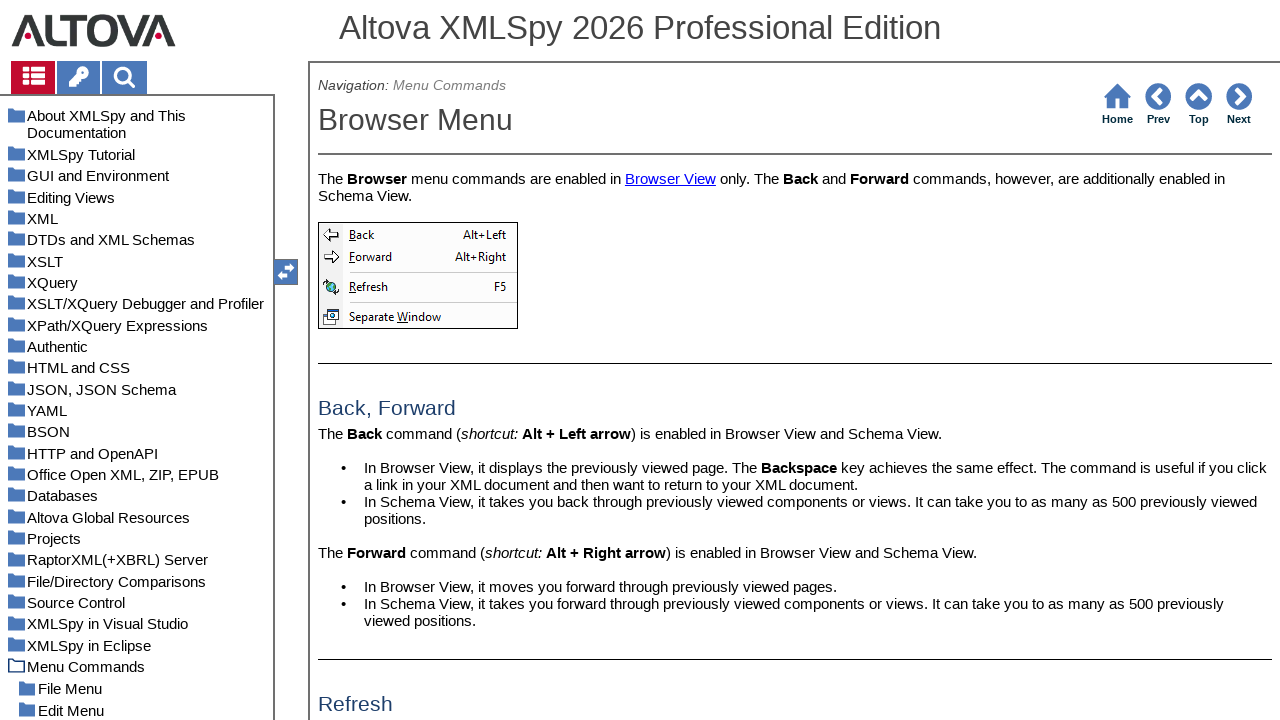

--- FILE ---
content_type: text/html
request_url: https://www.altova.com/manual/XMLSpy/spyprofessional/xsmenubrowser.html
body_size: 68489
content:
<!DOCTYPE html>
<html lang="en">
    <head>
        <!-- Google Tag Manager -->
        <script>(function(w,d,s,l,i){w[l]=w[l]||[];w[l].push({'gtm.start':
                new Date().getTime(),event:'gtm.js'});var f=d.getElementsByTagName(s)[0],
            j=d.createElement(s),dl=l!='dataLayer'?'&l='+l:'';j.async=true;j.src=
            'https://www.googletagmanager.com/gtm.js?id='+i+dl;f.parentNode.insertBefore(j,f);
        })(window,document,'script','dataLayer','GTM-M9Q7FNG');</script>
        <!-- End Google Tag Manager -->
        <meta name="viewport" content="width=device-width, initial-scale=1.0">
        <link rel="shortcut icon" href="favicon.ico">
        <meta charset="UTF-8">
        <title>Altova XMLSpy 2026 Professional Edition</title>
        <link href="css/style-3d4a6428b5fa.css" rel="stylesheet">
        <meta name="description" content="The Browser menu commands are enabled in Browser View only. The Back and Forward commands, however, are additionally enabled in Schema View.">
        <meta name="keywords" content="Browser View,Browser View font size,Browser View moving back and forward,Browser View refresh content of,Browser View separate windows,Browser View stop loading page">
        <style>.hidden {display: none;}</style>
    </head>
    <body>
        <svg version="1.1" xmlns="http://www.w3.org/2000/svg" style="display: none;">
<defs>
<g class="svgsprite" id="th-list" width="32" height="32" viewbox="0 0 32 32">
<path d="M9.152 22.272v3.456q0 0.704-0.512 1.184t-1.216 0.512h-5.696q-0.736 0-1.216-0.512t-0.512-1.184v-3.456q0-0.704 0.512-1.216t1.216-0.48h5.696q0.704 0 1.216 0.48t0.512 1.216zM9.152 13.152v3.424q0 0.704-0.512 1.216t-1.216 0.48h-5.696q-0.736 0-1.216-0.48t-0.512-1.216v-3.424q0-0.736 0.512-1.216t1.216-0.512h5.696q0.704 0 1.216 0.512t0.512 1.216zM32 22.272v3.456q0 0.704-0.512 1.184t-1.216 0.512h-17.12q-0.736 0-1.216-0.512t-0.512-1.184v-3.456q0-0.704 0.512-1.216t1.216-0.48h17.12q0.736 0 1.216 0.48t0.512 1.216zM9.152 4v3.424q0 0.704-0.512 1.216t-1.216 0.512h-5.696q-0.736 0-1.216-0.512t-0.512-1.216v-3.424q0-0.704 0.512-1.216t1.216-0.512h5.696q0.704 0 1.216 0.512t0.512 1.216zM32 13.152v3.424q0 0.704-0.512 1.216t-1.216 0.48h-17.12q-0.736 0-1.216-0.48t-0.512-1.216v-3.424q0-0.736 0.512-1.216t1.216-0.512h17.12q0.736 0 1.216 0.512t0.512 1.216zM32 4v3.424q0 0.704-0.512 1.216t-1.216 0.512h-17.12q-0.736 0-1.216-0.512t-0.512-1.216v-3.424q0-0.704 0.512-1.216t1.216-0.512h17.12q0.736 0 1.216 0.512t0.512 1.216z"></path>
	</g>	
<g class="svgsprite" id="key-inv" width="30" height="32" viewbox="0 0 30 32">
<path d="M20.256 1.696q3.68 0 6.304 2.624t2.592 6.304-2.592 6.304-6.336 2.624q-0.896 0-1.632-0.16l-0.16 0.16v3.584h-3.584v3.552h-3.552v3.616h-10.72v-7.168l10.88-10.88q-0.16-0.736-0.16-1.664 0-3.68 2.624-6.272t6.336-2.624zM20.256 12.416q0.704 0 1.248-0.512t0.512-1.312-0.512-1.248-1.28-0.512q-0.768 0-1.28 0.544t-0.512 1.216q0 0.768 0.544 1.312t1.28 0.512z"></path>
	</g>
<g class="svgsprite" id="search" width="30" height="32" viewbox="0 0 30 32">
<path d="M20.576 14.848q0-3.296-2.368-5.632t-5.632-2.368-5.664 2.368-2.336 5.632 2.336 5.664 5.664 2.336 5.632-2.336 2.368-5.664zM29.728 29.728q0 0.928-0.704 1.6t-1.6 0.672q-0.96 0-1.6-0.672l-6.112-6.112q-3.2 2.208-7.136 2.208-2.56 0-4.896-0.992t-4-2.688-2.688-4-0.992-4.896 0.992-4.864 2.688-4.032 4-2.688 4.896-0.992 4.864 0.992 4.032 2.688 2.688 4.032 0.992 4.864q0 3.936-2.208 7.136l6.112 6.112q0.672 0.672 0.672 1.632z"></path>
	</g>
<g class="svgsprite" id="draghandle" width="30" height="32" viewbox="0 0 30 32">
    <path d="M21.482,17.037v-4.977h-8.877V4.977h8.877V0L30,8.519L21.482,17.037z M0,22.2l8.518,8.519v-4.977h8.877v-7.084H8.518v-4.977
	L0,22.2z"></path>
  </g>
<g class="svgsprite" id="toolbar_updown" width="30" height="30" viewbox="0 0 30 30">
    <path d="M17.038,8.518h-4.977v8.879l-7.084-0.002V8.518H0L8.519,0L17.038,8.518z M22.2,30l8.519-8.518h-4.977v-8.877l-7.084-0.002
	v8.879h-4.977L22.2,30z"></path>
  </g>
<!--<g class="svgsprite" id="home" width="32" height="32" viewBox="0 0 32 32">
<path d="M 16 2.59375 L 15.28125 3.28125 L 2.28125 16.28125 L 3.71875 17.71875 L 5 16.4375 L 5 28 L 14 28 L 14 18 L 18 18 L 18 28 L 27 28 L 27 16.4375 L 28.28125 17.71875 L 29.71875 16.28125 L 16.71875 3.28125 Z M 16 5.4375 L 25 14.4375 L 25 26 L 20 26 L 20 16 L 12 16 L 12 26 L 7 26 L 7 14.4375 Z"></path>
  </g>-->  
<g class="svgsprite" id="home" width="32" height="32" viewbox="0 0 32 32">
<path d="M 16 2.59375 L 15.28125 3.28125 L 2.28125 16.28125 L 3.71875 17.71875 L 5 16.4375 L 5 28 L 14 28 L 14 18 L 18 18 L 18 28 L 27 28 L 27 16.4375 L 28.28125 17.71875 L 29.71875 16.28125 L 16.71875 3.28125 Z "></path>
  </g>
<g class="svgsprite" id="angle-circled-left" width="27" height="32" viewbox="0 0 27 32">
<path d="M16.224 24.896l1.824-1.792q0.352-0.352 0.352-0.832t-0.352-0.8l-5.472-5.472 5.472-5.472q0.352-0.352 0.352-0.8t-0.352-0.832l-1.824-1.792q-0.32-0.352-0.8-0.352t-0.8 0.352l-8.096 8.096q-0.352 0.32-0.352 0.8t0.352 0.8l8.096 8.096q0.352 0.352 0.8 0.352t0.8-0.352zM27.424 16q0 3.744-1.824 6.88t-4.992 4.992-6.88 1.856-6.912-1.856-4.96-4.992-1.856-6.88 1.856-6.88 4.96-4.992 6.912-1.856 6.88 1.856 4.992 4.992 1.824 6.88z"></path>
	</g>
<g class="svgsprite" id="angle-circled-up" width="27" height="32" viewbox="0 0 27 32">
<path d="M20.8 20.352l1.824-1.824q0.352-0.352 0.352-0.8t-0.352-0.832l-8.096-8.096q-0.352-0.32-0.8-0.32t-0.832 0.32l-8.096 8.096q-0.32 0.352-0.32 0.832t0.32 0.8l1.824 1.824q0.352 0.32 0.8 0.32t0.8-0.32l5.504-5.504 5.472 5.504q0.352 0.32 0.8 0.32t0.8-0.32zM27.424 16q0 3.744-1.824 6.88t-4.992 4.992-6.88 1.856-6.912-1.856-4.96-4.992-1.856-6.88 1.856-6.88 4.96-4.992 6.912-1.856 6.88 1.856 4.992 4.992 1.824 6.88z"></path>
	</g>
<g class="svgsprite" id="angle-circled-right" width="27" height="32" viewbox="0 0 27 32">
<path d="M12.8 24.896l8.096-8.096q0.352-0.352 0.352-0.8t-0.352-0.8l-8.096-8.096q-0.32-0.352-0.8-0.352t-0.8 0.352l-1.824 1.792q-0.352 0.352-0.352 0.832t0.352 0.8l5.472 5.472-5.472 5.472q-0.352 0.352-0.352 0.8t0.352 0.832l1.824 1.792q0.352 0.352 0.8 0.352t0.8-0.352zM27.424 16q0 3.744-1.824 6.88t-4.992 4.992-6.88 1.856-6.912-1.856-4.96-4.992-1.856-6.88 1.856-6.88 4.96-4.992 6.912-1.856 6.88 1.856 4.992 4.992 1.824 6.88z"></path>
	</g>
<g class="svgsprite" id="menu" width="27" height="32" viewbox="0 0 27 32">
    <path d="M27.424 24v2.272q0 0.48-0.32 0.8t-0.832 0.352h-25.12q-0.48 0-0.8-0.352t-0.352-0.8v-2.272q0-0.48 0.352-0.8t0.8-0.352h25.12q0.48 0 0.832 0.352t0.32 0.8zM27.424 14.848v2.304q0 0.448-0.32 0.8t-0.832 0.32h-25.12q-0.48 0-0.8-0.32t-0.352-0.8v-2.304q0-0.448 0.352-0.8t0.8-0.32h25.12q0.48 0 0.832 0.32t0.32 0.8zM27.424 5.728v2.272q0 0.48-0.32 0.8t-0.832 0.352h-25.12q-0.48 0-0.8-0.352t-0.352-0.8v-2.272q0-0.48 0.352-0.832t0.8-0.32h25.12q0.48 0 0.832 0.32t0.32 0.832z"></path>
  </g>
<g class="svgsprite" id="collapse" width="27" height="32" viewbox="0 0 27 32">
<path d="M20.448 19.936q-0.32 0.64-1.024 0.64h-11.424q-0.704 0-1.024-0.64-0.32-0.608 0.096-1.184l5.728-8q0.32-0.48 0.928-0.48t0.928 0.48l5.696 8q0.416 0.576 0.096 1.184zM22.848 24.576v-17.152q0-0.224-0.16-0.384t-0.416-0.192h-17.12q-0.224 0-0.416 0.192t-0.16 0.384v17.152q0 0.224 0.16 0.384t0.416 0.192h17.12q0.256 0 0.416-0.192t0.16-0.384zM27.424 7.424v17.152q0 2.112-1.504 3.616t-3.648 1.536h-17.12q-2.144 0-3.648-1.536t-1.504-3.616v-17.152q0-2.112 1.504-3.616t3.648-1.536h17.12q2.144 0 3.648 1.536t1.504 3.616z"></path>
	</g>
<g class="svgsprite" id="expand" width="27" height="32" viewbox="0 0 27 32">
<path d="M20.448 12.064q0.32 0.608-0.096 1.152l-5.696 8q-0.352 0.512-0.928 0.512t-0.928-0.512l-5.728-8q-0.416-0.544-0.096-1.152 0.32-0.64 1.024-0.64h11.424q0.704 0 1.024 0.64zM22.848 24.576v-17.152q0-0.224-0.16-0.384t-0.416-0.192h-17.12q-0.224 0-0.416 0.192t-0.16 0.384v17.152q0 0.224 0.16 0.384t0.416 0.192h17.12q0.256 0 0.416-0.192t0.16-0.384zM27.424 7.424v17.152q0 2.112-1.504 3.616t-3.648 1.536h-17.12q-2.144 0-3.648-1.536t-1.504-3.616v-17.152q0-2.112 1.504-3.616t3.648-1.536h17.12q2.144 0 3.648 1.536t1.504 3.616z"></path>
	</g>
<g class="svgsprite" id="eye" width="32" height="32" viewbox="0 0 32 32">
<path d="M29.728 17.152q-2.72-4.224-6.816-6.304 1.088 1.856 1.088 4 0 3.328-2.336 5.664t-5.664 2.336-5.664-2.336-2.336-5.664q0-2.144 1.088-4-4.096 2.080-6.816 6.304 2.4 3.648 5.984 5.824t7.744 2.176 7.744-2.176 5.984-5.824zM16.864 10.272q0-0.352-0.256-0.608t-0.608-0.224q-2.24 0-3.84 1.6t-1.6 3.808q0 0.352 0.256 0.608t0.608 0.256 0.608-0.256 0.256-0.608q0-1.536 1.088-2.624t2.624-1.088q0.352 0 0.608-0.256t0.256-0.608zM32 17.152q0 0.608-0.352 1.216-2.496 4.128-6.72 6.592t-8.928 2.464-8.928-2.464-6.72-6.592q-0.352-0.608-0.352-1.216t0.352-1.248q2.496-4.096 6.72-6.56t8.928-2.496 8.928 2.496 6.72 6.56q0.352 0.64 0.352 1.248z"></path>
	</g>
<g class="svgsprite" id="eye-off" width="32" height="32" viewbox="0 0 32 32">
<path d="M9.92 23.84l1.376-2.528q-1.536-1.12-2.432-2.816t-0.864-3.648q0-2.144 1.088-4-4.096 2.080-6.816 6.304 3.008 4.608 7.648 6.688zM16.864 10.272q0-0.352-0.256-0.608t-0.608-0.224q-2.24 0-3.84 1.6t-1.6 3.808q0 0.352 0.256 0.608t0.608 0.256 0.608-0.256 0.256-0.608q0-1.536 1.088-2.624t2.624-1.088q0.352 0 0.608-0.256t0.256-0.608zM23.328 6.88q0 0.128 0 0.16-1.888 3.36-5.632 10.112t-5.632 10.112l-0.896 1.6q-0.16 0.288-0.48 0.288-0.224 0-2.4-1.248-0.288-0.192-0.288-0.512 0-0.224 0.8-1.568-2.56-1.152-4.704-3.072t-3.744-4.384q-0.352-0.544-0.352-1.216t0.352-1.248q2.752-4.192 6.784-6.624t8.864-2.432q1.6 0 3.2 0.32l0.992-1.728q0.16-0.288 0.48-0.288 0.096 0 0.32 0.096t0.576 0.288 0.576 0.32 0.576 0.32 0.32 0.224q0.288 0.16 0.288 0.48zM24 14.848q0 2.496-1.408 4.544t-3.744 2.944l5.024-8.992q0.128 0.832 0.128 1.504zM32 17.152q0 0.608-0.352 1.216-0.704 1.152-1.952 2.592-2.688 3.072-6.208 4.768t-7.488 1.696l1.312-2.368q3.808-0.32 7.008-2.432t5.408-5.472q-2.080-3.2-5.056-5.248l1.12-2.016q1.696 1.152 3.264 2.752t2.592 3.264q0.352 0.608 0.352 1.248z"></path>
	</g>
<g class="svgsprite" id="link" width="30" height="32" viewbox="0 0 30 32">
<path d="M25.984 21.728q0-0.736-0.48-1.216l-3.712-3.712q-0.512-0.512-1.216-0.512-0.768 0-1.28 0.576 0.032 0.032 0.32 0.32t0.384 0.384 0.288 0.352 0.224 0.448 0.064 0.48q0 0.736-0.512 1.216t-1.216 0.512q-0.256 0-0.48-0.064t-0.448-0.224-0.352-0.288-0.384-0.384-0.32-0.32q-0.608 0.544-0.608 1.28t0.512 1.216l3.68 3.712q0.48 0.48 1.216 0.48 0.704 0 1.216-0.48l2.624-2.592q0.48-0.512 0.48-1.184zM13.44 9.12q0-0.704-0.48-1.216l-3.68-3.68q-0.512-0.512-1.216-0.512t-1.216 0.48l-2.624 2.624q-0.512 0.48-0.512 1.184t0.512 1.216l3.712 3.712q0.48 0.48 1.216 0.48t1.28-0.544q-0.064-0.064-0.352-0.352t-0.384-0.384-0.256-0.32-0.224-0.448-0.064-0.512q0-0.704 0.48-1.216t1.216-0.48q0.288 0 0.512 0.064t0.448 0.224 0.32 0.256 0.384 0.384 0.352 0.352q0.576-0.544 0.576-1.312zM29.44 21.728q0 2.144-1.536 3.616l-2.624 2.592q-1.472 1.504-3.616 1.504-2.176 0-3.648-1.536l-3.68-3.68q-1.472-1.504-1.472-3.648 0-2.176 1.568-3.712l-1.568-1.568q-1.536 1.568-3.712 1.568-2.144 0-3.648-1.504l-3.712-3.712q-1.504-1.504-1.504-3.648t1.504-3.616l2.624-2.624q1.504-1.472 3.648-1.472t3.648 1.504l3.648 3.712q1.504 1.472 1.504 3.616 0 2.208-1.568 3.744l1.568 1.568q1.536-1.568 3.712-1.568 2.144 0 3.648 1.504l3.712 3.712q1.504 1.504 1.504 3.648z"></path>
	</g>
<g class="svgsprite" id="mail-alt" width="32" height="32" viewbox="0 0 32 32">
<path d="M32 12.672v14.176q0 1.184-0.832 2.016t-2.016 0.864h-26.304q-1.152 0-2.016-0.864t-0.832-2.016v-14.176q0.8 0.896 1.792 1.568 6.464 4.384 8.896 6.144 1.024 0.768 1.632 1.184t1.696 0.864 1.952 0.416h0.064q0.896 0 1.952-0.416t1.696-0.864 1.632-1.184q3.040-2.176 8.896-6.144 1.024-0.704 1.792-1.568zM32 7.424q0 1.408-0.864 2.688t-2.176 2.208q-6.72 4.672-8.384 5.792-0.16 0.128-0.736 0.544t-0.96 0.704-0.928 0.576-1.056 0.48-0.864 0.16h-0.064q-0.384 0-0.864-0.16t-1.056-0.48-0.928-0.576-0.96-0.704-0.736-0.544q-1.632-1.12-4.704-3.232t-3.648-2.56q-1.12-0.736-2.080-2.048t-0.992-2.464q0-1.376 0.736-2.304t2.112-0.928h26.304q1.152 0 1.984 0.832t0.864 2.016z"></path>
	</g>
<g class="svgsprite" id="print" width="30" height="32" viewbox="0 0 30 32">
<path d="M6.848 27.424h16v-4.576h-16v4.576zM6.848 16h16v-6.848h-2.848q-0.704 0-1.216-0.512t-0.512-1.216v-2.848h-11.424v11.424zM27.424 17.152q0-0.48-0.32-0.8t-0.832-0.352-0.8 0.352-0.32 0.8 0.32 0.8 0.8 0.32 0.832-0.32 0.32-0.8zM29.728 17.152v7.424q0 0.224-0.192 0.384t-0.384 0.192h-4v2.848q0 0.704-0.512 1.216t-1.216 0.512h-17.152q-0.704 0-1.184-0.512t-0.512-1.216v-2.848h-4q-0.224 0-0.416-0.192t-0.16-0.384v-7.424q0-1.408 1.024-2.432t2.4-0.992h1.152v-9.728q0-0.704 0.512-1.216t1.184-0.512h12q0.736 0 1.6 0.384t1.344 0.832l2.72 2.72q0.48 0.512 0.864 1.376t0.352 1.568v4.576h1.12q1.44 0 2.432 0.992t1.024 2.432z"></path>
	</g>
<g class="svgsprite" id="resize-full" width="27" height="32" viewbox="0 0 27 32">
<path d="M13.472 18.848q0 0.256-0.16 0.416l-5.92 5.92 2.56 2.592q0.32 0.32 0.32 0.8t-0.32 0.8-0.8 0.352h-8q-0.48 0-0.8-0.352t-0.352-0.8v-8q0-0.48 0.352-0.8t0.8-0.352 0.8 0.352l2.56 2.56 5.92-5.92q0.192-0.192 0.416-0.192t0.416 0.192l2.048 2.016q0.16 0.192 0.16 0.416zM27.424 3.424v8q0 0.48-0.32 0.8t-0.832 0.352-0.8-0.352l-2.56-2.56-5.92 5.92q-0.192 0.192-0.416 0.192t-0.416-0.192l-2.048-2.016q-0.16-0.192-0.16-0.416t0.16-0.416l5.952-5.92-2.592-2.592q-0.32-0.32-0.32-0.8t0.32-0.8 0.8-0.352h8q0.48 0 0.832 0.352t0.32 0.8z"></path>
	</g>
<g class="svgsprite" id="resize-small" width="27" height="32" viewbox="0 0 27 32">
<path d="M13.728 17.152v8q0 0.448-0.352 0.8t-0.8 0.32-0.8-0.32l-2.592-2.592-5.92 5.952q-0.16 0.16-0.416 0.16t-0.416-0.16l-2.016-2.048q-0.192-0.16-0.192-0.416t0.192-0.416l5.92-5.92-2.56-2.56q-0.352-0.352-0.352-0.8t0.352-0.8 0.8-0.352h8q0.448 0 0.8 0.352t0.352 0.8zM27.2 5.152q0 0.224-0.192 0.416l-5.92 5.92 2.56 2.56q0.352 0.352 0.352 0.8t-0.352 0.8-0.8 0.352h-8q-0.448 0-0.8-0.352t-0.32-0.8v-8q0-0.448 0.32-0.8t0.8-0.32 0.8 0.32l2.592 2.592 5.92-5.952q0.192-0.16 0.416-0.16t0.416 0.16l2.016 2.048q0.192 0.16 0.192 0.416z"></path>
	</g>
<g class="svgsprite" id="share" width="27" height="32" viewbox="0 0 27 32">
<path d="M21.728 18.272q2.368 0 4.032 1.696t1.664 4.032-1.664 4.032-4.032 1.696-4.064-1.696-1.664-4.032q0-0.224 0.032-0.608l-6.432-3.2q-1.632 1.536-3.872 1.536-2.4 0-4.064-1.696t-1.664-4.032 1.664-4.032 4.064-1.696q2.24 0 3.872 1.536l6.432-3.2q-0.032-0.384-0.032-0.608 0-2.368 1.664-4.032t4.064-1.696 4.032 1.696 1.664 4.032-1.664 4.032-4.032 1.696q-2.272 0-3.904-1.536l-6.432 3.2q0.032 0.384 0.032 0.608t-0.032 0.608l6.432 3.2q1.632-1.536 3.904-1.536z"></path>
	</g>
<g class="svgsprite" id="text-height" width="32" height="32" viewbox="0 0 32 32">
<path d="M31.136 25.152q0.608 0 0.768 0.32t-0.192 0.8l-2.272 2.88q-0.352 0.48-0.864 0.48t-0.864-0.48l-2.272-2.88q-0.352-0.48-0.192-0.8t0.736-0.32h1.44v-18.304h-1.44q-0.576 0-0.736-0.32t0.192-0.8l2.272-2.88q0.352-0.48 0.864-0.48t0.864 0.48l2.272 2.88q0.352 0.48 0.192 0.8t-0.768 0.32h-1.408v18.304h1.408zM1.44 2.304l0.96 0.48q0.224 0.096 3.776 0.096 0.8 0 2.368-0.032t2.336-0.032q0.672 0 1.92 0t1.92 0h5.248q0.096 0 0.384 0t0.352 0 0.288-0.032 0.32-0.16 0.256-0.32l0.768-0.032q0.064 0 0.224 0.032t0.256 0q0.032 1.984 0.032 5.984 0 1.44-0.064 1.952-0.704 0.256-1.216 0.32-0.448-0.768-0.992-2.272-0.032-0.16-0.192-0.864t-0.256-1.312-0.128-0.64q-0.096-0.128-0.224-0.224t-0.256-0.096-0.256-0.032-0.32-0.032-0.288 0.032q-0.288 0-1.184-0.032t-1.344 0-1.12 0.032-1.28 0.128q-0.16 1.44-0.128 2.4 0 1.696 0.032 6.944t0.032 8.128q0 0.288-0.032 1.28t0 1.632 0.224 1.216q0.704 0.384 2.208 0.768t2.144 0.672q0.064 0.704 0.064 0.896 0 0.256-0.032 0.512l-0.608 0.032q-1.376 0.032-3.904-0.16t-3.68-0.16q-0.896 0-2.72 0.16t-2.688 0.16q-0.064-0.928-0.064-0.928v-0.16q0.288-0.48 1.088-0.768t1.76-0.544 1.408-0.48q0.32-0.736 0.32-6.816 0-1.824-0.032-5.44t-0.064-5.408v-2.080q0-0.032 0-0.288t0.032-0.448-0.032-0.448-0.064-0.416-0.096-0.256q-0.192-0.224-2.88-0.224-0.576 0-1.664 0.224t-1.408 0.48q-0.352 0.224-0.608 1.28t-0.576 1.984-0.768 0.96q-0.736-0.48-0.992-0.8v-6.816z"></path>
	</g>
<g class="svgsprite" id="list-bullet" width="32" height="32" viewbox="0 0 32 32">
<path d="M6.848 25.152q0 1.408-0.992 2.432t-2.432 0.992-2.432-0.992-0.992-2.432 0.992-2.432 2.432-0.992 2.432 0.992 0.992 2.432zM6.848 16q0 1.44-0.992 2.432t-2.432 0.992-2.432-0.992-0.992-2.432 0.992-2.432 2.432-0.992 2.432 0.992 0.992 2.432zM32 23.424v3.424q0 0.224-0.16 0.416t-0.416 0.16h-21.696q-0.256 0-0.416-0.16t-0.16-0.416v-3.424q0-0.224 0.16-0.384t0.416-0.192h21.696q0.224 0 0.416 0.192t0.16 0.384zM6.848 6.848q0 1.44-0.992 2.432t-2.432 0.992-2.432-0.992-0.992-2.432 0.992-2.432 2.432-0.992 2.432 0.992 0.992 2.432zM32 14.272v3.456q0 0.224-0.16 0.384t-0.416 0.16h-21.696q-0.256 0-0.416-0.16t-0.16-0.384v-3.456q0-0.224 0.16-0.384t0.416-0.16h21.696q0.224 0 0.416 0.16t0.16 0.384zM32 5.152v3.424q0 0.224-0.16 0.384t-0.416 0.192h-21.696q-0.256 0-0.416-0.192t-0.16-0.384v-3.424q0-0.256 0.16-0.416t0.416-0.16h21.696q0.224 0 0.416 0.16t0.16 0.416z"></path>
	</g>
<g class="svgsprite" id="ok" width="32" height="32" viewbox="0 0 32 32">
<path d="M29.824 10.112q0 0.704-0.48 1.216l-15.36 15.36q-0.512 0.48-1.216 0.48t-1.216-0.48l-8.896-8.896q-0.48-0.512-0.48-1.216t0.48-1.216l2.432-2.432q0.512-0.512 1.216-0.512t1.216 0.512l5.248 5.28 11.712-11.744q0.512-0.512 1.216-0.512t1.216 0.512l2.432 2.432q0.48 0.512 0.48 1.216z"></path>
	</g>
<g class="svgsprite" id="ok-squared" width="27" height="32" viewbox="0 0 27 32">
<path d="M12.224 23.2l10.976-10.976q0.32-0.32 0.32-0.8t-0.32-0.8l-1.824-1.824q-0.352-0.32-0.8-0.32t-0.8 0.32l-8.352 8.352-3.776-3.776q-0.32-0.352-0.8-0.352t-0.8 0.352l-1.824 1.824q-0.32 0.32-0.32 0.8t0.32 0.8l6.4 6.4q0.352 0.32 0.8 0.32t0.8-0.32zM27.424 7.424v17.152q0 2.112-1.504 3.616t-3.648 1.536h-17.12q-2.144 0-3.648-1.536t-1.504-3.616v-17.152q0-2.112 1.504-3.616t3.648-1.536h17.12q2.144 0 3.648 1.536t1.504 3.616z"></path>
	</g>
</defs>
</svg>
        <div class="wrapper">
            <header>
                <div class="headerlogo"><a href="https://www.altova.com"></a></div>
                <h1 class="project-header">Altova XMLSpy 2026 Professional Edition</h1>
            </header>
            <aside class="sidebar">
                <nav id="navpane_tabs">
                    <ul id="topictabs" class="tabs">
                        <li id="contentstab" class="hmtabs current" title="Table of Contents"><a id="contentstablink"><svg class="tocicon" viewBox="0 0 30 32"><use xlink:href="#th-list"></use></svg></a></li>
                        <li id="indextab" class="hmtabs" title="Index"><a id="indextablink"><svg class="tocicon" viewBox="0 0 30 32"><use xlink:href="#key-inv"></use></svg></a></li>
                        <li id="searchtab" class="hmtabs" title="Search"><a id="searchtablink"><svg class="tocicon" viewBox="0 0 30 32"><use xlink:href="#search"></use></svg></a></li>
                    </ul>
                </nav>
                <div id="toc"><ul><li class="heading lv1 sidebartopiclink chapter" hf="index.html" data-level="1"><a href="index.html"><span>About XMLSpy and This Documentation</span></a><ul><li class="heading lv2 sidebartopiclink chapter" hf="xsabout_newfeatures.html" data-level="2"><a href="xsabout_newfeatures.html"><span>New Features 2026</span></a><ul><li class="heading lv3 sidebartopiclink topic" hf="xsabout_newfeatures_2025.html" data-level="3"><a href="xsabout_newfeatures_2025.html"><span>Version 2025</span></a></li><li class="heading lv3 sidebartopiclink topic" hf="xsabout_newfeatures_2024.html" data-level="3"><a href="xsabout_newfeatures_2024.html"><span>Version 2024</span></a></li><li class="heading lv3 sidebartopiclink topic" hf="xsabout_newfeatures_2023.html" data-level="3"><a href="xsabout_newfeatures_2023.html"><span>Version 2023</span></a></li><li class="heading lv3 sidebartopiclink topic" hf="xsabout_newfeatures_2022.html" data-level="3"><a href="xsabout_newfeatures_2022.html"><span>Version 2022</span></a></li><li class="heading lv3 sidebartopiclink topic" hf="xsabout_newfeatures_2021.html" data-level="3"><a href="xsabout_newfeatures_2021.html"><span>Version 2021</span></a></li></ul></li><li class="heading lv2 sidebartopiclink topic" hf="xsabout_winfilepaths.html" data-level="2"><a href="xsabout_winfilepaths.html"><span>Windows File Paths</span></a></li><li class="heading lv2 sidebartopiclink topic" hf="xsabout_aboutraptorxml.html" data-level="2"><a href="xsabout_aboutraptorxml.html"><span>About RaptorXML Server</span></a></li></ul></li><li class="heading lv1 sidebartopiclink chapter" hf="xstut.html" data-level="1"><a href="xstut.html"><span>XMLSpy Tutorial</span></a><ul><li class="heading lv2 sidebartopiclink chapter" hf="xstutxsgui.html" data-level="2"><a href="xstutxsgui.html"><span>XMLSpy Interface</span></a><ul><li class="heading lv3 sidebartopiclink topic" hf="xstutxsgui_views.html" data-level="3"><a href="xstutxsgui_views.html"><span>The Views</span></a></li><li class="heading lv3 sidebartopiclink topic" hf="xstutxsgui_windows.html" data-level="3"><a href="xstutxsgui_windows.html"><span>The Windows</span></a></li><li class="heading lv3 sidebartopiclink topic" hf="xstutxsgui_menustoolbars.html" data-level="3"><a href="xstutxsgui_menustoolbars.html"><span>Menus and Toolbars</span></a></li><li class="heading lv3 sidebartopiclink topic" hf="xstutxsgui_textviewsettings.html" data-level="3"><a href="xstutxsgui_textviewsettings.html"><span>Text View Settings</span></a></li><li class="heading lv3 sidebartopiclink topic" hf="xsapplication-options.html" data-level="3"><a href="xsapplication-options.html"><span>Application Options</span></a></li></ul></li><li class="heading lv2 sidebartopiclink chapter" hf="xstutsch01.html" data-level="2"><a href="xstutsch01.html"><span>XML Schemas: Basics</span></a><ul><li class="heading lv3 sidebartopiclink topic" hf="xstutsch01_createnew.html" data-level="3"><a href="xstutsch01_createnew.html"><span>Creating a New XML Schema File</span></a></li><li class="heading lv3 sidebartopiclink topic" hf="xstutsch01_namespaces.html" data-level="3"><a href="xstutsch01_namespaces.html"><span>Defining Namespaces</span></a></li><li class="heading lv3 sidebartopiclink topic" hf="xstutsch01_contentmodel.html" data-level="3"><a href="xstutsch01_contentmodel.html"><span>Defining a Content Model</span></a></li><li class="heading lv3 sidebartopiclink topic" hf="xstutsch01_addelements.html" data-level="3"><a href="xstutsch01_addelements.html"><span>Adding Elements with Drag-and-Drop</span></a></li><li class="heading lv3 sidebartopiclink topic" hf="xstutsch01_configcontmodview.html" data-level="3"><a href="xstutsch01_configcontmodview.html"><span>Configuring the Content Model View</span></a></li><li class="heading lv3 sidebartopiclink topic" hf="xstutsch01_finish.html" data-level="3"><a href="xstutsch01_finish.html"><span>Completing the Basic Schema</span></a></li></ul></li><li class="heading lv2 sidebartopiclink chapter" hf="xstutsch02.html" data-level="2"><a href="xstutsch02.html"><span>XML Schemas: Advanced</span></a><ul><li class="heading lv3 sidebartopiclink topic" hf="xstutsch02_simpcomptypes.html" data-level="3"><a href="xstutsch02_simpcomptypes.html"><span>Working with Complex Types and Simple Types</span></a></li><li class="heading lv3 sidebartopiclink topic" hf="xstutsch02_globalelements.html" data-level="3"><a href="xstutsch02_globalelements.html"><span>Referencing Global Elements</span></a></li><li class="heading lv3 sidebartopiclink topic" hf="xstutsch02_attsenums.html" data-level="3"><a href="xstutsch02_attsenums.html"><span>Attributes and Attribute Enumerations</span></a></li></ul></li><li class="heading lv2 sidebartopiclink chapter" hf="xstutschspyfeatures.html" data-level="2"><a href="xstutschspyfeatures.html"><span>XML Schemas: XMLSpy Features</span></a><ul><li class="heading lv3 sidebartopiclink topic" hf="xstutschspyfeatures_schemanav.html" data-level="3"><a href="xstutschspyfeatures_schemanav.html"><span>Schema Navigation</span></a></li><li class="heading lv3 sidebartopiclink topic" hf="xstutschspyfeatures_schemadoc.html" data-level="3"><a href="xstutschspyfeatures_schemadoc.html"><span>Schema Documentation</span></a></li></ul></li><li class="heading lv2 sidebartopiclink chapter" hf="xstutxml.html" data-level="2"><a href="xstutxml.html"><span>XML Documents</span></a><ul><li class="heading lv3 sidebartopiclink topic" hf="xstutxml_createnew.html" data-level="3"><a href="xstutxml_createnew.html"><span>Creating a New XML File</span></a></li><li class="heading lv3 sidebartopiclink topic" hf="xstutxml_elemtype.html" data-level="3"><a href="xstutxml_elemtype.html"><span>Specifying the Type of an Element</span></a></li><li class="heading lv3 sidebartopiclink topic" hf="xstutxml_gridview.html" data-level="3"><a href="xstutxml_gridview.html"><span>Entering Data in Grid View</span></a></li><li class="heading lv3 sidebartopiclink topic" hf="xstutxml_textview.html" data-level="3"><a href="xstutxml_textview.html"><span>Entering Data in Text View</span></a></li><li class="heading lv3 sidebartopiclink topic" hf="xstutxml_validate.html" data-level="3"><a href="xstutxml_validate.html"><span>Validating the Document</span></a></li><li class="heading lv3 sidebartopiclink topic" hf="xstutxml_addelematts.html" data-level="3"><a href="xstutxml_addelematts.html"><span>Adding Elements and Attributes</span></a></li><li class="heading lv3 sidebartopiclink topic" hf="xstutxml_dbtableview.html" data-level="3"><a href="xstutxml_dbtableview.html"><span>Editing in Table Display</span></a></li><li class="heading lv3 sidebartopiclink topic" hf="xstutxml_modifyschema.html" data-level="3"><a href="xstutxml_modifyschema.html"><span>Modifying the Schema</span></a></li></ul></li><li class="heading lv2 sidebartopiclink chapter" hf="xstutxslt.html" data-level="2"><a href="xstutxslt.html"><span>XSLT Transformations</span></a><ul><li class="heading lv3 sidebartopiclink topic" hf="xstutxslt_assign.html" data-level="3"><a href="xstutxslt_assign.html"><span>Assigning an XSLT File</span></a></li><li class="heading lv3 sidebartopiclink topic" hf="xstutxslt_transform.html" data-level="3"><a href="xstutxslt_transform.html"><span>Transforming the XML File</span></a></li><li class="heading lv3 sidebartopiclink topic" hf="xstutxslt_modifyxslt.html" data-level="3"><a href="xstutxslt_modifyxslt.html"><span>Modifying the XSL File</span></a></li></ul></li><li class="heading lv2 sidebartopiclink chapter" hf="xstutprojects.html" data-level="2"><a href="xstutprojects.html"><span>Project Management</span></a><ul><li class="heading lv3 sidebartopiclink topic" hf="xstutprojects_benefits.html" data-level="3"><a href="xstutprojects_benefits.html"><span>Benefits of Projects</span></a></li><li class="heading lv3 sidebartopiclink topic" hf="xstutprojects_building.html" data-level="3"><a href="xstutprojects_building.html"><span>Building a Project</span></a></li></ul></li><li class="heading lv2 sidebartopiclink topic" hf="xstutthatsit.html" data-level="2"><a href="xstutthatsit.html"><span>That's It</span></a></li></ul></li><li class="heading lv1 sidebartopiclink chapter" hf="xsguienv.html" data-level="1"><a href="xsguienv.html"><span>GUI and Environment</span></a><ul><li class="heading lv2 sidebartopiclink chapter" hf="xsguienv_gui.html" data-level="2"><a href="xsguienv_gui.html"><span>The Graphical User Interface (GUI)</span></a><ul><li class="heading lv3 sidebartopiclink topic" hf="xsguienv_gui_mainwin.html" data-level="3"><a href="xsguienv_gui_mainwin.html"><span>Main Window</span></a></li><li class="heading lv3 sidebartopiclink topic" hf="xsguienv_gui_projectwin.html" data-level="3"><a href="xsguienv_gui_projectwin.html"><span>Project Window</span></a></li><li class="heading lv3 sidebartopiclink topic" hf="xsguienv_gui_infowin.html" data-level="3"><a href="xsguienv_gui_infowin.html"><span>Info Window</span></a></li><li class="heading lv3 sidebartopiclink topic" hf="xsguienv_gui_entryhelpers.html" data-level="3"><a href="xsguienv_gui_entryhelpers.html"><span>Entry Helpers</span></a></li><li class="heading lv3 sidebartopiclink topic" hf="xsguienv_gui_messageswin.html" data-level="3"><a href="xsguienv_gui_messageswin.html"><span>Output Window: Messages</span></a></li><li class="heading lv3 sidebartopiclink topic" hf="xsguienv_gui_xpathwin.html" data-level="3"><a href="xsguienv_gui_xpathwin.html"><span>Output Window: XPath/XQuery</span></a></li><li class="heading lv3 sidebartopiclink topic" hf="xsguienv_gui_xsloutlinewin.html" data-level="3"><a href="xsguienv_gui_xsloutlinewin.html"><span>Output Window: XSL Outline</span></a></li><li class="heading lv3 sidebartopiclink topic" hf="xsguienv_gui_httpwin.html" data-level="3"><a href="xsguienv_gui_httpwin.html"><span>Output Window: HTTP</span></a></li><li class="heading lv3 sidebartopiclink topic" hf="xsguienv_gui_findinfileswin.html" data-level="3"><a href="xsguienv_gui_findinfileswin.html"><span>Output Window: Find in Files</span></a></li><li class="heading lv3 sidebartopiclink topic" hf="xsguienv_gui_findinschemaswin.html" data-level="3"><a href="xsguienv_gui_findinschemaswin.html"><span>Output Window: Find in Schemas</span></a></li><li class="heading lv3 sidebartopiclink topic" hf="xsguienv_gui_menutoolbarstatusbar.html" data-level="3"><a href="xsguienv_gui_menutoolbarstatusbar.html"><span>Menu Bar, Toolbars, Status Bar</span></a></li></ul></li><li class="heading lv2 sidebartopiclink chapter" hf="xsguienv_appenv.html" data-level="2"><a href="xsguienv_appenv.html"><span>The Application Environment</span></a><ul><li class="heading lv3 sidebartopiclink topic" hf="xsguienv_appenv_settingscustomization.html" data-level="3"><a href="xsguienv_appenv_settingscustomization.html"><span>Settings and Customization</span></a></li><li class="heading lv3 sidebartopiclink topic" hf="xsguienv_appenv_tutorialsprojectsexamples.html" data-level="3"><a href="xsguienv_appenv_tutorialsprojectsexamples.html"><span>Tutorials, Projects, Examples</span></a></li><li class="heading lv3 sidebartopiclink topic" hf="xsguienv_appenv_featureshelpaltovaprods.html" data-level="3"><a href="xsguienv_appenv_featureshelpaltovaprods.html"><span>XMLSpy Features and Help, and Altova Products</span></a></li></ul></li></ul></li><li class="heading lv1 sidebartopiclink chapter" hf="xseditingviews.html" data-level="1"><a href="xseditingviews.html"><span>Editing Views</span></a><ul><li class="heading lv2 sidebartopiclink topic" hf="xseditingviews_automaticbackup.html" data-level="2"><a href="xseditingviews_automaticbackup.html"><span>Automatic Backup of Files</span></a></li><li class="heading lv2 sidebartopiclink chapter" hf="xseditingviews_textview.html" data-level="2"><a href="xseditingviews_textview.html"><span>Text View</span></a><ul><li class="heading lv3 sidebartopiclink topic" hf="xseditingviews_textview_formatting.html" data-level="3"><a href="xseditingviews_textview_formatting.html"><span>Formatting in Text View</span></a></li><li class="heading lv3 sidebartopiclink topic" hf="xseditingviews_textview_displayingdoc.html" data-level="3"><a href="xseditingviews_textview_displayingdoc.html"><span>Displaying the Document</span></a></li><li class="heading lv3 sidebartopiclink topic" hf="xseditingviews_textview_editing.html" data-level="3"><a href="xseditingviews_textview_editing.html"><span>Editing in Text View</span></a></li><li class="heading lv3 sidebartopiclink topic" hf="xseditingviews_textview_navigating.html" data-level="3"><a href="xseditingviews_textview_navigating.html"><span>Navigating the Document</span></a></li><li class="heading lv3 sidebartopiclink topic" hf="xseditingviews_textview_entryhelpers.html" data-level="3"><a href="xseditingviews_textview_entryhelpers.html"><span>Entry Helpers in Text View</span></a></li><li class="heading lv3 sidebartopiclink topic" hf="xseditingviews_textview_splitview.html" data-level="3"><a href="xseditingviews_textview_splitview.html"><span>Split View</span></a></li><li class="heading lv3 sidebartopiclink topic" hf="xseditingviews_textview_shortcuts.html" data-level="3"><a href="xseditingviews_textview_shortcuts.html"><span>Text View Shortcuts</span></a></li></ul></li><li class="heading lv2 sidebartopiclink chapter" hf="xseditingviews_gridview.html" data-level="2"><a href="xseditingviews_gridview.html"><span>Grid View</span></a><ul><li class="heading lv3 sidebartopiclink topic" hf="xseditingviews_gridview_docdisplay.html" data-level="3"><a href="xseditingviews_gridview_docdisplay.html"><span>Document Display</span></a></li><li class="heading lv3 sidebartopiclink topic" hf="xseditingviews_gridview_docstructure.html" data-level="3"><a href="xseditingviews_gridview_docstructure.html"><span>Document Structure</span></a></li><li class="heading lv3 sidebartopiclink topic" hf="xseditingviews_gridview_doccontent.html" data-level="3"><a href="xseditingviews_gridview_doccontent.html"><span>Document Content</span></a></li><li class="heading lv3 sidebartopiclink topic" hf="xseditingviews_gridview_splitview.html" data-level="3"><a href="xseditingviews_gridview_splitview.html"><span>Split View</span></a></li><li class="heading lv3 sidebartopiclink topic" hf="xseditingviews_gridview_entryhelpers.html" data-level="3"><a href="xseditingviews_gridview_entryhelpers.html"><span>Entry Helpers</span></a></li><li class="heading lv3 sidebartopiclink topic" hf="xseditingviews_gridview_tabledisplayxml.html" data-level="3"><a href="xseditingviews_gridview_tabledisplayxml.html"><span>Table Display (XML)</span></a></li><li class="heading lv3 sidebartopiclink topic" hf="xseditingviews_gridview_tabledisplayjsonyaml.html" data-level="3"><a href="xseditingviews_gridview_tabledisplayjsonyaml.html"><span>Table Display (JSON/YAML)</span></a></li><li class="heading lv3 sidebartopiclink topic" hf="xseditingviews_gridview_dragndropxml.html" data-level="3"><a href="xseditingviews_gridview_dragndropxml.html"><span>Drag-and-Drop (XML)</span></a></li><li class="heading lv3 sidebartopiclink topic" hf="xseditingviews_gridview_dragndropjsonyaml.html" data-level="3"><a href="xseditingviews_gridview_dragndropjsonyaml.html"><span>Drag-and-Drop (JSON/YAML)</span></a></li><li class="heading lv3 sidebartopiclink topic" hf="xseditingviews_gridview_formulasxml.html" data-level="3"><a href="xseditingviews_gridview_formulasxml.html"><span>Formulas (XML)</span></a></li><li class="heading lv3 sidebartopiclink topic" hf="xseditingviews_gridview_formulasjsonyaml.html" data-level="3"><a href="xseditingviews_gridview_formulasjsonyaml.html"><span>Formulas (JSON/YAML)</span></a></li><li class="heading lv3 sidebartopiclink topic" hf="xseditingviews_gridview_filters.html" data-level="3"><a href="xseditingviews_gridview_filters.html"><span>Filters</span></a></li><li class="heading lv3 sidebartopiclink topic" hf="xseditingviews_gridview_images.html" data-level="3"><a href="xseditingviews_gridview_images.html"><span>Images</span></a></li><li class="heading lv3 sidebartopiclink topic" hf="xseditingviews_gridview_contextmenu.html" data-level="3"><a href="xseditingviews_gridview_contextmenu.html"><span>Context Menu</span></a></li><li class="heading lv3 sidebartopiclink topic" hf="xseditingviews_gridview_settings.html" data-level="3"><a href="xseditingviews_gridview_settings.html"><span>Grid View Settings</span></a></li></ul></li><li class="heading lv2 sidebartopiclink chapter" hf="xseditingviews_schview.html" data-level="2"><a href="xseditingviews_schview.html"><span>Schema View</span></a><ul><li class="heading lv3 sidebartopiclink topic" hf="xseditingviews_schview_xsdmode.html" data-level="3"><a href="xseditingviews_schview_xsdmode.html"><span>XSD Mode: XSD 1.0 or 1.1</span></a></li><li class="heading lv3 sidebartopiclink chapter" hf="xseditingviews_schview_schoview.html" data-level="3"><a href="xseditingviews_schview_schoview.html"><span>Schema Overview</span></a><ul><li class="heading lv4 sidebartopiclink topic" hf="xseditingviews_schview_schoview_mechanisms.html" data-level="4"><a href="xseditingviews_schview_schoview_mechanisms.html"><span>GUI Mechanisms</span></a></li><li class="heading lv4 sidebartopiclink topic" hf="xseditingviews_schview_schoview_components.html" data-level="4"><a href="xseditingviews_schview_schoview_components.html"><span>Global Components</span></a></li></ul></li><li class="heading lv3 sidebartopiclink chapter" hf="xseditingviews_schview_cmview.html" data-level="3"><a href="xseditingviews_schview_cmview.html"><span>Content Model View</span></a><ul><li class="heading lv4 sidebartopiclink topic" hf="xseditingviews_schview_cmview_objects.html" data-level="4"><a href="xseditingviews_schview_cmview_objects.html"><span>Content Model Objects</span></a></li><li class="heading lv4 sidebartopiclink topic" hf="xseditingviews_schview_cmview_editing.html" data-level="4"><a href="xseditingviews_schview_cmview_editing.html"><span>Editing in Content Model View</span></a></li><li class="heading lv4 sidebartopiclink topic" hf="xseditingviews_schview_cmview_cta.html" data-level="4"><a href="xseditingviews_schview_cmview_cta.html"><span>Conditional Type Assignment</span></a></li><li class="heading lv4 sidebartopiclink topic" hf="xseditingviews_schview_cmview_opencont.html" data-level="4"><a href="xseditingviews_schview_cmview_opencont.html"><span>Open Content Models</span></a></li></ul></li><li class="heading lv3 sidebartopiclink chapter" hf="xseditingviews_schview_aaidc.html" data-level="3"><a href="xseditingviews_schview_aaidc.html"><span>Attributes, Assertions, and Identity Constraints</span></a><ul><li class="heading lv4 sidebartopiclink topic" hf="xseditingviews_schview_aaidc_attributes.html" data-level="4"><a href="xseditingviews_schview_aaidc_attributes.html"><span>Attributes, Attribute Groups, Attribute Wildcards</span></a></li><li class="heading lv4 sidebartopiclink topic" hf="xseditingviews_schview_aaidc_assertions.html" data-level="4"><a href="xseditingviews_schview_aaidc_assertions.html"><span>Assertions</span></a></li><li class="heading lv4 sidebartopiclink topic" hf="xseditingviews_schview_aaidc_idcs.html" data-level="4"><a href="xseditingviews_schview_aaidc_idcs.html"><span>Identity Constraints</span></a></li></ul></li><li class="heading lv3 sidebartopiclink chapter" hf="xseditingviews_schview_ehelpers.html" data-level="3"><a href="xseditingviews_schview_ehelpers.html"><span>Entry Helpers in Schema View</span></a><ul><li class="heading lv4 sidebartopiclink topic" hf="xseditingviews_schview_eh_components.html" data-level="4"><a href="xseditingviews_schview_eh_components.html"><span>Components</span></a></li><li class="heading lv4 sidebartopiclink topic" hf="xseditingviews_schview_eh_details.html" data-level="4"><a href="xseditingviews_schview_eh_details.html"><span>Details</span></a></li><li class="heading lv4 sidebartopiclink topic" hf="xseditingviews_schview_eh_facets.html" data-level="4"><a href="xseditingviews_schview_eh_facets.html"><span>Facets</span></a></li></ul></li><li class="heading lv3 sidebartopiclink topic" hf="xseditingviews_schview_valnsmartfix.html" data-level="3"><a href="xseditingviews_schview_valnsmartfix.html"><span>Validation and Smart Fixes</span></a></li><li class="heading lv3 sidebartopiclink topic" hf="xseditingviews_schview_assertionmsgs.html" data-level="3"><a href="xseditingviews_schview_assertionmsgs.html"><span>Assertion Messages</span></a></li><li class="heading lv3 sidebartopiclink topic" hf="xseditingviews_schview_basetypemod.html" data-level="3"><a href="xseditingviews_schview_basetypemod.html"><span>Base Type Modification</span></a></li><li class="heading lv3 sidebartopiclink topic" hf="xseditingviews_schview_smartrestrictions.html" data-level="3"><a href="xseditingviews_schview_smartrestrictions.html"><span>Smart Restrictions</span></a></li><li class="heading lv3 sidebartopiclink topic" hf="xseditingviews_schview_xmlatts.html" data-level="3"><a href="xseditingviews_schview_xmlatts.html"><span>xml:base, xml:id, xml:lang, xml:space</span></a></li><li class="heading lv3 sidebartopiclink topic" hf="xseditingviews_schview_backforward.html" data-level="3"><a href="xseditingviews_schview_backforward.html"><span>Back and Forward: Moving through Positions</span></a></li></ul></li><li class="heading lv2 sidebartopiclink topic" hf="xseditingviews_authentic.html" data-level="2"><a href="xseditingviews_authentic.html"><span>Authentic View</span></a></li><li class="heading lv2 sidebartopiclink topic" hf="xseditingviews_browserview.html" data-level="2"><a href="xseditingviews_browserview.html"><span>Browser View</span></a></li><li class="heading lv2 sidebartopiclink topic" hf="xseditingviews_archiveview.html" data-level="2"><a href="xseditingviews_archiveview.html"><span>Archive View</span></a></li><li class="heading lv2 sidebartopiclink topic" hf="xseditingviews_commonshortcuts.html" data-level="2"><a href="xseditingviews_commonshortcuts.html"><span>Common Shortcuts</span></a></li></ul></li><li class="heading lv1 sidebartopiclink chapter" hf="xsxml.html" data-level="1"><a href="xsxml.html"><span>XML</span></a><ul><li class="heading lv2 sidebartopiclink topic" hf="xsxml_creatingopeningsaving.html" data-level="2"><a href="xsxml_creatingopeningsaving.html"><span>Creating, Opening, and Saving XML Documents</span></a></li><li class="heading lv2 sidebartopiclink topic" hf="xsxml_assigningschemas.html" data-level="2"><a href="xsxml_assigningschemas.html"><span>Assigning Schemas and Validating</span></a></li><li class="heading lv2 sidebartopiclink topic" hf="xsxml_textview.html" data-level="2"><a href="xsxml_textview.html"><span>XML in Text View</span></a></li><li class="heading lv2 sidebartopiclink topic" hf="xsxml_gridview.html" data-level="2"><a href="xsxml_gridview.html"><span>XML in Grid View</span></a></li><li class="heading lv2 sidebartopiclink topic" hf="xsxml_authview.html" data-level="2"><a href="xsxml_authview.html"><span>XML in Authentic View</span></a></li><li class="heading lv2 sidebartopiclink topic" hf="xsxml_entryhelpers.html" data-level="2"><a href="xsxml_entryhelpers.html"><span>Entry Helpers (Text View, Authentic View)</span></a></li><li class="heading lv2 sidebartopiclink topic" hf="xsxml_validating.html" data-level="2"><a href="xsxml_validating.html"><span>Validating XML Documents</span></a></li><li class="heading lv2 sidebartopiclink topic" hf="xsxml_whitespace.html" data-level="2"><a href="xsxml_whitespace.html"><span>Whitespace</span></a></li><li class="heading lv2 sidebartopiclink topic" hf="xsxml_insertxmlfragments.html" data-level="2"><a href="xsxml_insertxmlfragments.html"><span>Inserting XML Fragments</span></a></li><li class="heading lv2 sidebartopiclink topic" hf="xsxml_processing.html" data-level="2"><a href="xsxml_processing.html"><span>Processing with XSLT and XQuery</span></a></li><li class="heading lv2 sidebartopiclink topic" hf="xsxml_pdf_fonts.html" data-level="2"><a href="xsxml_pdf_fonts.html"><span>PDF Fonts</span></a></li><li class="heading lv2 sidebartopiclink topic" hf="xsxml_additionalfeatures.html" data-level="2"><a href="xsxml_additionalfeatures.html"><span>Additional Features</span></a></li></ul></li><li class="heading lv1 sidebartopiclink chapter" hf="xsdtdandxsd.html" data-level="1"><a href="xsdtdandxsd.html"><span>DTDs and XML Schemas</span></a><ul><li class="heading lv2 sidebartopiclink chapter" hf="sm01.html" data-level="2"><a href="sm01.html"><span>Schema Manager</span></a><ul><li class="heading lv3 sidebartopiclink topic" hf="smrunschemamanager.html" data-level="3"><a href="smrunschemamanager.html"><span>Run Schema Manager</span></a></li><li class="heading lv3 sidebartopiclink topic" hf="smstatuscategories.html" data-level="3"><a href="smstatuscategories.html"><span>Status Categories</span></a></li><li class="heading lv3 sidebartopiclink topic" hf="smpatchinstall.html" data-level="3"><a href="smpatchinstall.html"><span>Patch or Install a Schema</span></a></li><li class="heading lv3 sidebartopiclink topic" hf="smuninstallreset.html" data-level="3"><a href="smuninstallreset.html"><span>Uninstall a Schema, Reset, Reset Selection</span></a></li><li class="heading lv3 sidebartopiclink chapter" hf="smcli.html" data-level="3"><a href="smcli.html"><span>Command Line Interface (CLI)</span></a><ul><li class="heading lv4 sidebartopiclink topic" hf="smcli_help.html" data-level="4"><a href="smcli_help.html"><span>help</span></a></li><li class="heading lv4 sidebartopiclink topic" hf="smcli_info.html" data-level="4"><a href="smcli_info.html"><span>info</span></a></li><li class="heading lv4 sidebartopiclink topic" hf="smcli_initialize.html" data-level="4"><a href="smcli_initialize.html"><span>initialize</span></a></li><li class="heading lv4 sidebartopiclink topic" hf="smcli_install.html" data-level="4"><a href="smcli_install.html"><span>install</span></a></li><li class="heading lv4 sidebartopiclink topic" hf="smcli_list.html" data-level="4"><a href="smcli_list.html"><span>list</span></a></li><li class="heading lv4 sidebartopiclink topic" hf="smcli_reset.html" data-level="4"><a href="smcli_reset.html"><span>reset</span></a></li><li class="heading lv4 sidebartopiclink topic" hf="smcli_uninstall.html" data-level="4"><a href="smcli_uninstall.html"><span>uninstall</span></a></li><li class="heading lv4 sidebartopiclink topic" hf="smcli_update.html" data-level="4"><a href="smcli_update.html"><span>update</span></a></li><li class="heading lv4 sidebartopiclink topic" hf="smcli_upgrade.html" data-level="4"><a href="smcli_upgrade.html"><span>upgrade</span></a></li></ul></li></ul></li><li class="heading lv2 sidebartopiclink topic" hf="xsdtdandxsd_dtd.html" data-level="2"><a href="xsdtdandxsd_dtd.html"><span>DTDs</span></a></li><li class="heading lv2 sidebartopiclink topic" hf="xsdtdandxsd_xsd.html" data-level="2"><a href="xsdtdandxsd_xsd.html"><span>XML Schemas</span></a></li><li class="heading lv2 sidebartopiclink topic" hf="xsdtdandxsd_schemasubsets.html" data-level="2"><a href="xsdtdandxsd_schemasubsets.html"><span>Schema Subsets</span></a></li><li class="heading lv2 sidebartopiclink chapter" hf="xsdtdandxsd_catalogs.html" data-level="2"><a href="xsdtdandxsd_catalogs.html"><span>Catalogs in XMLSpy</span></a><ul><li class="heading lv3 sidebartopiclink topic" hf="xsdtdandxsd_catalogs_howcatalogswork.html" data-level="3"><a href="xsdtdandxsd_catalogs_howcatalogswork.html"><span>How Catalogs Work</span></a></li><li class="heading lv3 sidebartopiclink topic" hf="xsdtdandxsd_catalogs_catalogstructureinxs.html" data-level="3"><a href="xsdtdandxsd_catalogs_catalogstructureinxs.html"><span>Catalog Structure in XMLSpy</span></a></li><li class="heading lv3 sidebartopiclink topic" hf="xsdtdandxsd_catalogs_customiizing.html" data-level="3"><a href="xsdtdandxsd_catalogs_customiizing.html"><span>Customizing Your Catalogs</span></a></li><li class="heading lv3 sidebartopiclink topic" hf="xsdtdandxsd_catalogs_environmentvars.html" data-level="3"><a href="xsdtdandxsd_catalogs_environmentvars.html"><span>Environment Variables</span></a></li></ul></li><li class="heading lv2 sidebartopiclink chapter" hf="xsdtdandxsd_schag.html" data-level="2"><a href="xsdtdandxsd_schag.html"><span>Working with SchemaAgent</span></a><ul><li class="heading lv3 sidebartopiclink topic" hf="xsdtdandxsd_schag_connectsas.html" data-level="3"><a href="xsdtdandxsd_schag_connectsas.html"><span>Connecting to SchemaAgent Server</span></a></li><li class="heading lv3 sidebartopiclink topic" hf="xsdtdandxsd_schag_openingschemas.html" data-level="3"><a href="xsdtdandxsd_schag_openingschemas.html"><span>Opening Schemas Found in the Search Path</span></a></li><li class="heading lv3 sidebartopiclink topic" hf="xsdtdandxsd_schag_usingiirs.html" data-level="3"><a href="xsdtdandxsd_schag_usingiirs.html"><span>Using IIRs</span></a></li><li class="heading lv3 sidebartopiclink topic" hf="xsdtdandxsd_schag_viewinginsa.html" data-level="3"><a href="xsdtdandxsd_schag_viewinginsa.html"><span>Viewing Schemas in SchemaAgent</span></a></li><li class="heading lv3 sidebartopiclink topic" hf="xsdtdandxsd_schag_extndval.html" data-level="3"><a href="xsdtdandxsd_schag_extndval.html"><span>SchemaAgent Validation</span></a></li></ul></li><li class="heading lv2 sidebartopiclink chapter" hf="xsdtdandxsd_fis.html" data-level="2"><a href="xsdtdandxsd_fis.html"><span>Find in Schemas</span></a><ul><li class="heading lv3 sidebartopiclink topic" hf="xsdtdandxsd_fis_searchterm.html" data-level="3"><a href="xsdtdandxsd_fis_searchterm.html"><span>Search Term</span></a></li><li class="heading lv3 sidebartopiclink topic" hf="xsdtdandxsd_fis_components.html" data-level="3"><a href="xsdtdandxsd_fis_components.html"><span>Components</span></a></li><li class="heading lv3 sidebartopiclink topic" hf="xsdtdandxsd_fis_properties.html" data-level="3"><a href="xsdtdandxsd_fis_properties.html"><span>Properties</span></a></li><li class="heading lv3 sidebartopiclink topic" hf="xsdtdandxsd_fis_scope.html" data-level="3"><a href="xsdtdandxsd_fis_scope.html"><span>Scope</span></a></li><li class="heading lv3 sidebartopiclink topic" hf="xsdtdandxsd_fis_commands.html" data-level="3"><a href="xsdtdandxsd_fis_commands.html"><span>Find and Replace Commands</span></a></li><li class="heading lv3 sidebartopiclink topic" hf="xsdtdandxsd_fis_results.html" data-level="3"><a href="xsdtdandxsd_fis_results.html"><span>Results and Information</span></a></li><li class="heading lv3 sidebartopiclink topic" hf="xsdtdandxsd_fis_globals.html" data-level="3"><a href="xsdtdandxsd_fis_globals.html"><span>Finding and Renaming Globals</span></a></li></ul></li></ul></li><li class="heading lv1 sidebartopiclink chapter" hf="xsxslt.html" data-level="1"><a href="xsxslt.html"><span>XSLT</span></a><ul><li class="heading lv2 sidebartopiclink topic" hf="xsxslt_documents.html" data-level="2"><a href="xsxslt_documents.html"><span>XSLT Documents</span></a></li><li class="heading lv2 sidebartopiclink topic" hf="xsxslt_processing.html" data-level="2"><a href="xsxslt_processing.html"><span>XSLT Processing</span></a></li><li class="heading lv2 sidebartopiclink chapter" hf="xsxslt_outline.html" data-level="2"><a href="xsxslt_outline.html"><span>XSL Outline</span></a><ul><li class="heading lv3 sidebartopiclink topic" hf="xsxslt_outline_outwin.html" data-level="3"><a href="xsxslt_outline_outwin.html"><span>XSL Outline Window</span></a></li><li class="heading lv3 sidebartopiclink topic" hf="xsxslt_outline_infowin.html" data-level="3"><a href="xsxslt_outline_infowin.html"><span>Info Window</span></a></li></ul></li></ul></li><li class="heading lv1 sidebartopiclink chapter" hf="xsxq.html" data-level="1"><a href="xsxq.html"><span>XQuery</span></a><ul><li class="heading lv2 sidebartopiclink chapter" hf="xsxq_editing.html" data-level="2"><a href="xsxq_editing.html"><span>Editing XQuery Documents</span></a><ul><li class="heading lv3 sidebartopiclink topic" hf="xsxq_editing_xqdocs.html" data-level="3"><a href="xsxq_editing_xqdocs.html"><span>XQuery Documents</span></a></li><li class="heading lv3 sidebartopiclink topic" hf="xsxq_editing_entryhelpers.html" data-level="3"><a href="xsxq_editing_entryhelpers.html"><span>XQuery Entry Helpers</span></a></li><li class="heading lv3 sidebartopiclink topic" hf="xsxq_editing_syntaxcol.html" data-level="3"><a href="xsxq_editing_syntaxcol.html"><span>XQuery Syntax Coloring</span></a></li><li class="heading lv3 sidebartopiclink topic" hf="xsxq_editing_intelliedit.html" data-level="3"><a href="xsxq_editing_intelliedit.html"><span>XQuery Intelligent Editing</span></a></li></ul></li><li class="heading lv2 sidebartopiclink topic" hf="xsxq_evaluation.html" data-level="2"><a href="xsxq_evaluation.html"><span>XQuery Evaluation</span></a></li><li class="heading lv2 sidebartopiclink topic" hf="xsxq_validation.html" data-level="2"><a href="xsxq_validation.html"><span>XQuery Validation</span></a></li><li class="heading lv2 sidebartopiclink topic" hf="xsxq_executionupdate.html" data-level="2"><a href="xsxq_executionupdate.html"><span>XQuery/Update Execution</span></a></li><li class="heading lv2 sidebartopiclink chapter" hf="xsxq_update.html" data-level="2"><a href="xsxq_update.html"><span>XQuery Update Facility</span></a><ul><li class="heading lv3 sidebartopiclink topic" hf="xsxq_update_previewapply.html" data-level="3"><a href="xsxq_update_previewapply.html"><span>Previewing and Applying Updates</span></a></li><li class="heading lv3 sidebartopiclink chapter" hf="xsxq_update_opsyntax.html" data-level="3"><a href="xsxq_update_opsyntax.html"><span>Update Operations and Syntax</span></a><ul><li class="heading lv4 sidebartopiclink topic" hf="xsxq_update_opsyntax_delete.html" data-level="4"><a href="xsxq_update_opsyntax_delete.html"><span>Delete Nodes</span></a></li><li class="heading lv4 sidebartopiclink topic" hf="xsxq_update_opsyntax_insert.html" data-level="4"><a href="xsxq_update_opsyntax_insert.html"><span>Insert Nodes</span></a></li><li class="heading lv4 sidebartopiclink topic" hf="xsxq_update_opsyntax_rename.html" data-level="4"><a href="xsxq_update_opsyntax_rename.html"><span>Rename Node</span></a></li><li class="heading lv4 sidebartopiclink topic" hf="xsxq_update_opsyntax_replace.html" data-level="4"><a href="xsxq_update_opsyntax_replace.html"><span>Replace Node</span></a></li><li class="heading lv4 sidebartopiclink topic" hf="xsxq_update_opsyntax_replacevalue.html" data-level="4"><a href="xsxq_update_opsyntax_replacevalue.html"><span>Replace Value of Node</span></a></li><li class="heading lv4 sidebartopiclink topic" hf="xsxq_update_opsyntax_fnput.html" data-level="4"><a href="xsxq_update_opsyntax_fnput.html"><span>The fn:put Function</span></a></li></ul></li></ul></li><li class="heading lv2 sidebartopiclink topic" hf="xsxq_xmldbs.html" data-level="2"><a href="xsxq_xmldbs.html"><span>XQuery and XML Databases</span></a></li></ul></li><li class="heading lv1 sidebartopiclink chapter" hf="xsxsltxq.html" data-level="1"><a href="xsxsltxq.html"><span>XSLT/XQuery Debugger and Profiler</span></a><ul><li class="heading lv2 sidebartopiclink chapter" hf="xsxsltxq_debugger.html" data-level="2"><a href="xsxsltxq_debugger.html"><span>XSLT and XQuery Debugger</span></a><ul><li class="heading lv3 sidebartopiclink topic" hf="xsxsltxq_debugger_mechanismngui.html" data-level="3"><a href="xsxsltxq_debugger_mechanismngui.html"><span>Mechanism and Interface</span></a></li><li class="heading lv3 sidebartopiclink topic" hf="xsxsltxq_debugger_cmdsntbicons.html" data-level="3"><a href="xsxsltxq_debugger_cmdsntbicons.html"><span>Commands and Toolbar Icons</span></a></li><li class="heading lv3 sidebartopiclink topic" hf="xsxsltxq_debugger_breakpoints.html" data-level="3"><a href="xsxsltxq_debugger_breakpoints.html"><span>Breakpoints</span></a></li><li class="heading lv3 sidebartopiclink topic" hf="xsxsltxq_debugger_tracepoints.html" data-level="3"><a href="xsxsltxq_debugger_tracepoints.html"><span>Tracepoints</span></a></li><li class="heading lv3 sidebartopiclink chapter" hf="xsxsltxq_debugger_info.html" data-level="3"><a href="xsxsltxq_debugger_info.html"><span>Information Windows</span></a><ul><li class="heading lv4 sidebartopiclink topic" hf="xsxsltxq_debugger_info_context.html" data-level="4"><a href="xsxsltxq_debugger_info_context.html"><span>Context Window</span></a></li><li class="heading lv4 sidebartopiclink topic" hf="xsxsltxq_debugger_info_variables.html" data-level="4"><a href="xsxsltxq_debugger_info_variables.html"><span>Variables Window</span></a></li><li class="heading lv4 sidebartopiclink topic" hf="xsxsltxq_debugger_info_xpwatch.html" data-level="4"><a href="xsxsltxq_debugger_info_xpwatch.html"><span>XPath-Watch Window</span></a></li><li class="heading lv4 sidebartopiclink topic" hf="xsxsltxq_debugger_info_callstack.html" data-level="4"><a href="xsxsltxq_debugger_info_callstack.html"><span>Call Stack Window</span></a></li><li class="heading lv4 sidebartopiclink topic" hf="xsxsltxq_debugger_info_templates.html" data-level="4"><a href="xsxsltxq_debugger_info_templates.html"><span>Templates Window</span></a></li><li class="heading lv4 sidebartopiclink topic" hf="xsxsltxq_debugger_info_info.html" data-level="4"><a href="xsxsltxq_debugger_info_info.html"><span>Info Window</span></a></li><li class="heading lv4 sidebartopiclink topic" hf="xsxsltxq_debugger_info_messages.html" data-level="4"><a href="xsxsltxq_debugger_info_messages.html"><span>Messages Window</span></a></li><li class="heading lv4 sidebartopiclink topic" hf="xsxsltxq_debugger_info_trace.html" data-level="4"><a href="xsxsltxq_debugger_info_trace.html"><span>Trace Window</span></a></li></ul></li><li class="heading lv3 sidebartopiclink topic" hf="xsxsltxq_debugger_settings.html" data-level="3"><a href="xsxsltxq_debugger_settings.html"><span>Debugger Settings</span></a></li></ul></li></ul></li><li class="heading lv1 sidebartopiclink chapter" hf="xsxpxq.html" data-level="1"><a href="xsxpxq.html"><span>XPath/XQuery Expressions</span></a><ul><li class="heading lv2 sidebartopiclink topic" hf="xsxpxq_aboutxpxqwindow.html" data-level="2"><a href="xsxpxq_aboutxpxqwindow.html"><span>About the XPath/XQuery Window</span></a></li><li class="heading lv2 sidebartopiclink topic" hf="xsxpxq_evaluateexp.html" data-level="2"><a href="xsxpxq_evaluateexp.html"><span>Evaluating the Expression</span></a></li><li class="heading lv2 sidebartopiclink topic" hf="xsxpxq_debugexp.html" data-level="2"><a href="xsxpxq_debugexp.html"><span>Debugging the Expression</span></a></li><li class="heading lv2 sidebartopiclink topic" hf="xsxpxq_expressionbuilder.html" data-level="2"><a href="xsxpxq_expressionbuilder.html"><span>Expression Builder</span></a></li><li class="heading lv2 sidebartopiclink topic" hf="xsxpxq_xqexp4json.html" data-level="2"><a href="xsxpxq_xqexp4json.html"><span>XQuery Expressions for JSON</span></a></li><li class="heading lv2 sidebartopiclink topic" hf="xsxpxq_points2note.html" data-level="2"><a href="xsxpxq_points2note.html"><span>Points to Note</span></a></li></ul></li><li class="heading lv1 sidebartopiclink chapter" hf="xsauthentic.html" data-level="1"><a href="xsauthentic.html"><span>Authentic</span></a><ul><li class="heading lv2 sidebartopiclink chapter" hf="avtutorial.html" data-level="2"><a href="avtutorial.html"><span>Authentic View Tutorial</span></a><ul><li class="heading lv3 sidebartopiclink topic" hf="avtutorial_opendoc.html" data-level="3"><a href="avtutorial_opendoc.html"><span>Opening an XML Document in Authentic View</span></a></li><li class="heading lv3 sidebartopiclink topic" hf="avtutorial_interface.html" data-level="3"><a href="avtutorial_interface.html"><span>The Authentic View Interface</span></a></li><li class="heading lv3 sidebartopiclink topic" hf="avtutorial_nodeops.html" data-level="3"><a href="avtutorial_nodeops.html"><span>Node Operations</span></a></li><li class="heading lv3 sidebartopiclink topic" hf="avtutorial_enteringdatainav.html" data-level="3"><a href="avtutorial_enteringdatainav.html"><span>Entering Data in Authentic View</span></a></li><li class="heading lv3 sidebartopiclink topic" hf="avtutorial_enteringattributevalues.html" data-level="3"><a href="avtutorial_enteringattributevalues.html"><span>Entering Attribute Values</span></a></li><li class="heading lv3 sidebartopiclink topic" hf="avtutorial_addingentities.html" data-level="3"><a href="avtutorial_addingentities.html"><span>Adding Entities</span></a></li><li class="heading lv3 sidebartopiclink topic" hf="avtutorial_printingavdocument.html" data-level="3"><a href="avtutorial_printingavdocument.html"><span>Printing the Document</span></a></li></ul></li><li class="heading lv2 sidebartopiclink chapter" hf="avinterface.html" data-level="2"><a href="avinterface.html"><span>Authentic View Interface</span></a><ul><li class="heading lv3 sidebartopiclink topic" hf="avinterface_guioverview.html" data-level="3"><a href="avinterface_guioverview.html"><span>Overview of the GUI</span></a></li><li class="heading lv3 sidebartopiclink topic" hf="avinterface_toolbaricons.html" data-level="3"><a href="avinterface_toolbaricons.html"><span>Authentic View Toolbar Icons</span></a></li><li class="heading lv3 sidebartopiclink topic" hf="avinterface_mainwindow.html" data-level="3"><a href="avinterface_mainwindow.html"><span>Authentic View Main Window</span></a></li><li class="heading lv3 sidebartopiclink topic" hf="avinterface_entryhelpers.html" data-level="3"><a href="avinterface_entryhelpers.html"><span>Authentic View Entry Helpers</span></a></li><li class="heading lv3 sidebartopiclink topic" hf="avinterface_contextmenus.html" data-level="3"><a href="avinterface_contextmenus.html"><span>Authentic View Context Menus</span></a></li></ul></li><li class="heading lv2 sidebartopiclink chapter" hf="avediting.html" data-level="2"><a href="avediting.html"><span>Editing in Authentic View</span></a><ul><li class="heading lv3 sidebartopiclink topic" hf="avediting_basic.html" data-level="3"><a href="avediting_basic.html"><span>Basic Editing</span></a></li><li class="heading lv3 sidebartopiclink chapter" hf="avediting_tables.html" data-level="3"><a href="avediting_tables.html"><span>Tables in Authentic View</span></a><ul><li class="heading lv4 sidebartopiclink topic" hf="avediting_tables_sps.html" data-level="4"><a href="avediting_tables_sps.html"><span>SPS Tables</span></a></li><li class="heading lv4 sidebartopiclink topic" hf="avediting_tables_calshtml.html" data-level="4"><a href="avediting_tables_calshtml.html"><span>CALS/HTML Tables</span></a></li><li class="heading lv4 sidebartopiclink topic" hf="avediting_tables_calshtmltableicons.html" data-level="4"><a href="avediting_tables_calshtmltableicons.html"><span>CALS/HTML Table Editing Icons</span></a></li></ul></li><li class="heading lv3 sidebartopiclink chapter" hf="avediting_db.html" data-level="3"><a href="avediting_db.html"><span>Editing a DB</span></a><ul><li class="heading lv4 sidebartopiclink topic" hf="avediting_db_navigating.html" data-level="4"><a href="avediting_db_navigating.html"><span>Navigating a DB Table</span></a></li><li class="heading lv4 sidebartopiclink topic" hf="avediting_db_queries.html" data-level="4"><a href="avediting_db_queries.html"><span>DB Queries</span></a></li><li class="heading lv4 sidebartopiclink topic" hf="avediting_db_modifying.html" data-level="4"><a href="avediting_db_modifying.html"><span>Modifying a DB Table</span></a></li></ul></li><li class="heading lv3 sidebartopiclink chapter" hf="avediting_dates.html" data-level="3"><a href="avediting_dates.html"><span>Working with Dates</span></a><ul><li class="heading lv4 sidebartopiclink topic" hf="avediting_dates_datepicker.html" data-level="4"><a href="avediting_dates_datepicker.html"><span>Date Picker</span></a></li><li class="heading lv4 sidebartopiclink topic" hf="avediting_dates_textentry.html" data-level="4"><a href="avediting_dates_textentry.html"><span>Text Entry</span></a></li></ul></li><li class="heading lv3 sidebartopiclink topic" hf="avediting_defineentities.html" data-level="3"><a href="avediting_defineentities.html"><span>Defining Entities</span></a></li><li class="heading lv3 sidebartopiclink topic" hf="avediting_xmlsignatures.html" data-level="3"><a href="avediting_xmlsignatures.html"><span>XML Signatures</span></a></li><li class="heading lv3 sidebartopiclink topic" hf="avediting_images.html" data-level="3"><a href="avediting_images.html"><span>Images in Authentic View</span></a></li><li class="heading lv3 sidebartopiclink topic" hf="avediting_keystrokes.html" data-level="3"><a href="avediting_keystrokes.html"><span>Keystrokes in Authentic View</span></a></li></ul></li><li class="heading lv2 sidebartopiclink topic" hf="xsauthentic_scripting.html" data-level="2"><a href="xsauthentic_scripting.html"><span>Authentic Scripting</span></a></li></ul></li><li class="heading lv1 sidebartopiclink chapter" hf="xshtmlcss.html" data-level="1"><a href="xshtmlcss.html"><span>HTML and CSS</span></a><ul><li class="heading lv2 sidebartopiclink topic" hf="xshtmlcss_html.html" data-level="2"><a href="xshtmlcss_html.html"><span>HTML</span></a></li><li class="heading lv2 sidebartopiclink topic" hf="xshtmlcss_css.html" data-level="2"><a href="xshtmlcss_css.html"><span>CSS</span></a></li></ul></li><li class="heading lv1 sidebartopiclink chapter" hf="xsjson.html" data-level="1"><a href="xsjson.html"><span>JSON, JSON Schema</span></a><ul><li class="heading lv2 sidebartopiclink topic" hf="xsjson_data.html" data-level="2"><a href="xsjson_data.html"><span>JSON Data</span></a></li><li class="heading lv2 sidebartopiclink topic" hf="xsjson_schema.html" data-level="2"><a href="xsjson_schema.html"><span>JSON Schema</span></a></li><li class="heading lv2 sidebartopiclink topic" hf="xsjson_linescomments.html" data-level="2"><a href="xsjson_linescomments.html"><span>JSON Lines and JSON Comments</span></a></li><li class="heading lv2 sidebartopiclink topic" hf="xsjson_textview.html" data-level="2"><a href="xsjson_textview.html"><span>JSON Text View</span></a></li><li class="heading lv2 sidebartopiclink topic" hf="xsjson_gridview.html" data-level="2"><a href="xsjson_gridview.html"><span>JSON Grid View</span></a></li><li class="heading lv2 sidebartopiclink chapter" hf="xsjson_schemaview.html" data-level="2"><a href="xsjson_schemaview.html"><span>JSON Schema View</span></a><ul><li class="heading lv3 sidebartopiclink topic" hf="xsjson_schview_version.html" data-level="3"><a href="xsjson_schview_version.html"><span>JSON Schema Version</span></a></li><li class="heading lv3 sidebartopiclink topic" hf="xsjson_schview_addingglobaldefs.html" data-level="3"><a href="xsjson_schview_addingglobaldefs.html"><span>Adding Global Definitions</span></a></li><li class="heading lv3 sidebartopiclink topic" hf="xsjson_schview_entryhelpers.html" data-level="3"><a href="xsjson_schview_entryhelpers.html"><span>Entry Helpers: Overview, Details, Constraints</span></a></li><li class="heading lv3 sidebartopiclink topic" hf="xsjson_schview_globallocaldefs.html" data-level="3"><a href="xsjson_schview_globallocaldefs.html"><span>Global and Local Definitions</span></a></li><li class="heading lv3 sidebartopiclink topic" hf="xsjson_schview_designview.html" data-level="3"><a href="xsjson_schview_designview.html"><span>Design View</span></a></li><li class="heading lv3 sidebartopiclink topic" hf="xsjson_schview_objectsproperties.html" data-level="3"><a href="xsjson_schview_objectsproperties.html"><span>Objects and Properties</span></a></li><li class="heading lv3 sidebartopiclink topic" hf="xsjson_schview_unspecifiedproperties.html" data-level="3"><a href="xsjson_schview_unspecifiedproperties.html"><span>Unspecified Properties</span></a></li><li class="heading lv3 sidebartopiclink topic" hf="xsjson_schview_objectsdependencies.html" data-level="3"><a href="xsjson_schview_objectsdependencies.html"><span>Objects and Dependencies</span></a></li><li class="heading lv3 sidebartopiclink topic" hf="xsjson_schview_arrays.html" data-level="3"><a href="xsjson_schview_arrays.html"><span>Arrays</span></a></li><li class="heading lv3 sidebartopiclink topic" hf="xsjson_schview_atomictypes.html" data-level="3"><a href="xsjson_schview_atomictypes.html"><span>Atomic Types</span></a></li><li class="heading lv3 sidebartopiclink topic" hf="xsjson_schview_typeselectors.html" data-level="3"><a href="xsjson_schview_typeselectors.html"><span>Type Selectors (Any, Multiple, etc)</span></a></li><li class="heading lv3 sidebartopiclink topic" hf="xsjson_schview_bson.html" data-level="3"><a href="xsjson_schview_bson.html"><span>BSON (Binary JSON) for MongoDB</span></a></li><li class="heading lv3 sidebartopiclink topic" hf="xsjson_schview_operators.html" data-level="3"><a href="xsjson_schview_operators.html"><span>Operators</span></a></li><li class="heading lv3 sidebartopiclink topic" hf="xsjson_schview_conditionals.html" data-level="3"><a href="xsjson_schview_conditionals.html"><span>Conditionals</span></a></li><li class="heading lv3 sidebartopiclink topic" hf="xsjson_schview_configuringdesignview.html" data-level="3"><a href="xsjson_schview_configuringdesignview.html"><span>Configuring Design View</span></a></li><li class="heading lv3 sidebartopiclink topic" hf="xsjson_schview_generatingschemadocs.html" data-level="3"><a href="xsjson_schview_generatingschemadocs.html"><span>Generating JSON Schema Documentation</span></a></li></ul></li><li class="heading lv2 sidebartopiclink topic" hf="xsjson_validate.html" data-level="2"><a href="xsjson_validate.html"><span>Validate JSON Documents</span></a></li><li class="heading lv2 sidebartopiclink topic" hf="xsjson_insertjsonfragments.html" data-level="2"><a href="xsjson_insertjsonfragments.html"><span>Insert JSON Fragments</span></a></li><li class="heading lv2 sidebartopiclink topic" hf="xsjson_transform.html" data-level="2"><a href="xsjson_transform.html"><span>JSON Transformations with XSLT/XQuery</span></a></li><li class="heading lv2 sidebartopiclink topic" hf="xsjson_xqueryexp4json.html" data-level="2"><a href="xsjson_xqueryexp4json.html"><span>XQuery Expressions for JSON</span></a></li><li class="heading lv2 sidebartopiclink topic" hf="xsjson_generatejsonschema.html" data-level="2"><a href="xsjson_generatejsonschema.html"><span>Generate JSON Schema from JSON Instance</span></a></li><li class="heading lv2 sidebartopiclink topic" hf="xsjson_generatejsoninstance.html" data-level="2"><a href="xsjson_generatejsoninstance.html"><span>Generate JSON Instance from JSON Schema</span></a></li><li class="heading lv2 sidebartopiclink topic" hf="xsjson_convertjsonxml.html" data-level="2"><a href="xsjson_convertjsonxml.html"><span>Convert between JSON and XML</span></a></li></ul></li><li class="heading lv1 sidebartopiclink chapter" hf="xsyaml.html" data-level="1"><a href="xsyaml.html"><span>YAML</span></a><ul><li class="heading lv2 sidebartopiclink topic" hf="xsyaml_createedit.html" data-level="2"><a href="xsyaml_createedit.html"><span>Create and Edit YAML Documents</span></a></li><li class="heading lv2 sidebartopiclink topic" hf="xsyaml_validate.html" data-level="2"><a href="xsyaml_validate.html"><span>Validate YAML Documents</span></a></li><li class="heading lv2 sidebartopiclink topic" hf="xsyaml_textview.html" data-level="2"><a href="xsyaml_textview.html"><span>YAML Text View</span></a></li><li class="heading lv2 sidebartopiclink topic" hf="xsyaml_gridview.html" data-level="2"><a href="xsyaml_gridview.html"><span>YAML Grid View</span></a></li><li class="heading lv2 sidebartopiclink topic" hf="xsyaml_schemaview.html" data-level="2"><a href="xsyaml_schemaview.html"><span>YAML Schema View</span></a></li><li class="heading lv2 sidebartopiclink topic" hf="xsyaml_anchorsaliases.html" data-level="2"><a href="xsyaml_anchorsaliases.html"><span>Anchors and Aliases</span></a></li><li class="heading lv2 sidebartopiclink topic" hf="xsyaml_generatejsonschema.html" data-level="2"><a href="xsyaml_generatejsonschema.html"><span>Generate JSON Schema from YAML Instance</span></a></li><li class="heading lv2 sidebartopiclink topic" hf="xsyaml_generateyamlinstance.html" data-level="2"><a href="xsyaml_generateyamlinstance.html"><span>Generate YAML Instance from JSON Schema</span></a></li><li class="heading lv2 sidebartopiclink topic" hf="xsyaml_convertyamljson.html" data-level="2"><a href="xsyaml_convertyamljson.html"><span>Convert between YAML and JSON/XML</span></a></li></ul></li><li class="heading lv1 sidebartopiclink chapter" hf="xsbson.html" data-level="1"><a href="xsbson.html"><span>BSON</span></a><ul><li class="heading lv2 sidebartopiclink topic" hf="xsbson_edit.html" data-level="2"><a href="xsbson_edit.html"><span>Edit BSON Files in Grid View</span></a></li><li class="heading lv2 sidebartopiclink topic" hf="xsbson_validate.html" data-level="2"><a href="xsbson_validate.html"><span>Validate BSON Files</span></a></li><li class="heading lv2 sidebartopiclink topic" hf="xsbson_convert.html" data-level="2"><a href="xsbson_convert.html"><span>Convert BSON to/from JSON/YAML</span></a></li></ul></li><li class="heading lv1 sidebartopiclink chapter" hf="xshttpopenapi.html" data-level="1"><a href="xshttpopenapi.html"><span>HTTP and OpenAPI</span></a><ul><li class="heading lv2 sidebartopiclink topic" hf="xshttpopenapi_request.html" data-level="2"><a href="xshttpopenapi_request.html"><span>Sending the Request</span></a></li><li class="heading lv2 sidebartopiclink topic" hf="xshttpopenapi_importrequest.html" data-level="2"><a href="xshttpopenapi_importrequest.html"><span>Importing a Request to Send</span></a></li><li class="heading lv2 sidebartopiclink topic" hf="xshttpopenapi_response.html" data-level="2"><a href="xshttpopenapi_response.html"><span>Receiving the Response</span></a></li><li class="heading lv2 sidebartopiclink topic" hf="xshttpopenapi_openapi.html" data-level="2"><a href="xshttpopenapi_openapi.html"><span>OpenAPI</span></a></li></ul></li><li class="heading lv1 sidebartopiclink chapter" hf="xsooxmlzip.html" data-level="1"><a href="xsooxmlzip.html"><span>Office Open XML, ZIP, EPUB</span></a><ul><li class="heading lv2 sidebartopiclink topic" hf="xsooxmlzip_workingwithooxml.html" data-level="2"><a href="xsooxmlzip_workingwithooxml.html"><span>Working with OOXML Files</span></a></li><li class="heading lv2 sidebartopiclink topic" hf="xsooxmlzip_ooxmlexamples.html" data-level="2"><a href="xsooxmlzip_ooxmlexamples.html"><span>OOXML Example Files</span></a></li><li class="heading lv2 sidebartopiclink topic" hf="xsooxmlzip_zipfiles.html" data-level="2"><a href="xsooxmlzip_zipfiles.html"><span>ZIP Files</span></a></li><li class="heading lv2 sidebartopiclink topic" hf="xsooxmlzip_epubfiles.html" data-level="2"><a href="xsooxmlzip_epubfiles.html"><span>EPUB Files</span></a></li></ul></li><li class="heading lv1 sidebartopiclink chapter" hf="xsdb.html" data-level="1"><a href="xsdb.html"><span>Databases</span></a><ul><li class="heading lv2 sidebartopiclink chapter" hf="dbc01.html" data-level="2"><a href="dbc01.html"><span>Connect to a Data Source</span></a><ul><li class="heading lv3 sidebartopiclink topic" hf="dbcstartwizard.html" data-level="3"><a href="dbcstartwizard.html"><span>Start Database Connection Wizard</span></a></li><li class="heading lv3 sidebartopiclink topic" hf="dbcdriveroverview.html" data-level="3"><a href="dbcdriveroverview.html"><span>Database Drivers Overview</span></a></li><li class="heading lv3 sidebartopiclink chapter" hf="dbcado.html" data-level="3"><a href="dbcado.html"><span>ADO Connection</span></a><ul><li class="heading lv4 sidebartopiclink topic" hf="dbcado_accessexisting.html" data-level="4"><a href="dbcado_accessexisting.html"><span>Connect to an Existing MS Access Database</span></a></li><li class="heading lv4 sidebartopiclink topic" hf="dbcado_accessnew.html" data-level="4"><a href="dbcado_accessnew.html"><span>Create a New MS Access Database</span></a></li><li class="heading lv4 sidebartopiclink topic" hf="dbcado_sqlserverdatalink.html" data-level="4"><a href="dbcado_sqlserverdatalink.html"><span>Set Up SQL Server Data Link Properties</span></a></li><li class="heading lv4 sidebartopiclink topic" hf="dbcado_msaccessdatalink.html" data-level="4"><a href="dbcado_msaccessdatalink.html"><span>Set Up MS Access Data Link Properties</span></a></li></ul></li><li class="heading lv3 sidebartopiclink chapter" hf="dbcadonet.html" data-level="3"><a href="dbcadonet.html"><span>ADO.NET Connection</span></a><ul><li class="heading lv4 sidebartopiclink topic" hf="dbcadonet_constring.html" data-level="4"><a href="dbcadonet_constring.html"><span>Creating a Connection String in Visual Studio</span></a></li><li class="heading lv4 sidebartopiclink topic" hf="dbcadonet_constringsample.html" data-level="4"><a href="dbcadonet_constringsample.html"><span>Sample ADO.NET Connection Strings</span></a></li><li class="heading lv4 sidebartopiclink topic" hf="dbcadonet_supportnotes.html" data-level="4"><a href="dbcadonet_supportnotes.html"><span>ADO.NET Support Notes</span></a></li></ul></li><li class="heading lv3 sidebartopiclink chapter" hf="dbcjdbc.html" data-level="3"><a href="dbcjdbc.html"><span>JDBC Connection</span></a><ul><li class="heading lv4 sidebartopiclink topic" hf="dbcjdbc_configureclasspath.html" data-level="4"><a href="dbcjdbc_configureclasspath.html"><span>Configuring the CLASSPATH</span></a></li></ul></li><li class="heading lv3 sidebartopiclink chapter" hf="dbcodbc.html" data-level="3"><a href="dbcodbc.html"><span>ODBC Connection</span></a><ul><li class="heading lv4 sidebartopiclink topic" hf="dbcodbc_availabledrivers.html" data-level="4"><a href="dbcodbc_availabledrivers.html"><span>Available ODBC Drivers</span></a></li></ul></li><li class="heading lv3 sidebartopiclink chapter" hf="dbcsqlite.html" data-level="3"><a href="dbcsqlite.html"><span>SQLite Connection</span></a><ul><li class="heading lv4 sidebartopiclink topic" hf="dbcsqlite_connectexistingdsxs.html" data-level="4"><a href="dbcsqlite_connectexistingdsxs.html"><span>Connect to an Existing SQLite Database</span></a></li><li class="heading lv4 sidebartopiclink topic" hf="dbcsqlite_createnew.html" data-level="4"><a href="dbcsqlite_createnew.html"><span>Create a New SQLite Database</span></a></li><li class="heading lv4 sidebartopiclink topic" hf="dbcsqlite_foreignkeyconstraints.html" data-level="4"><a href="dbcsqlite_foreignkeyconstraints.html"><span>Foreign Key Constraints</span></a></li></ul></li><li class="heading lv3 sidebartopiclink topic" hf="dbcnative.html" data-level="3"><a href="dbcnative.html"><span>Native Connections</span></a></li><li class="heading lv3 sidebartopiclink topic" hf="dbcglobalresources.html" data-level="3"><a href="dbcglobalresources.html"><span>Global Resources</span></a></li><li class="heading lv3 sidebartopiclink chapter" hf="dbcexamples.html" data-level="3"><a href="dbcexamples.html"><span>Database Connection Examples</span></a><ul><li class="heading lv4 sidebartopiclink topic" hf="dbcexamples_firebird-jdbc.html" data-level="4"><a href="dbcexamples_firebird-jdbc.html"><span>Firebird (JDBC)</span></a></li><li class="heading lv4 sidebartopiclink topic" hf="dbcexamples_firebird-odbc.html" data-level="4"><a href="dbcexamples_firebird-odbc.html"><span>Firebird (ODBC)</span></a></li><li class="heading lv4 sidebartopiclink topic" hf="dbcexamples_ibmdb2-jdbc.html" data-level="4"><a href="dbcexamples_ibmdb2-jdbc.html"><span>IBM DB2 (JDBC)</span></a></li><li class="heading lv4 sidebartopiclink topic" hf="dbcexamples_ibmdb2-odbc.html" data-level="4"><a href="dbcexamples_ibmdb2-odbc.html"><span>IBM DB2 (ODBC)</span></a></li><li class="heading lv4 sidebartopiclink topic" hf="dbcexamples_ibmdb2fori-jdbc.html" data-level="4"><a href="dbcexamples_ibmdb2fori-jdbc.html"><span>IBM DB2 for i (JDBC)</span></a></li><li class="heading lv4 sidebartopiclink topic" hf="dbcexamples_ibmdb2fori-odbc.html" data-level="4"><a href="dbcexamples_ibmdb2fori-odbc.html"><span>IBM DB2 for i (ODBC)</span></a></li><li class="heading lv4 sidebartopiclink topic" hf="dbcexamples_ibminformix-jdbc.html" data-level="4"><a href="dbcexamples_ibminformix-jdbc.html"><span>IBM Informix (JDBC)</span></a></li><li class="heading lv4 sidebartopiclink topic" hf="dbcexamples_mariadb-odbc.html" data-level="4"><a href="dbcexamples_mariadb-odbc.html"><span>MariaDB (ODBC)</span></a></li><li class="heading lv4 sidebartopiclink topic" hf="dbcexamples_msaccess-ado.html" data-level="4"><a href="dbcexamples_msaccess-ado.html"><span>Microsoft Access (ADO)</span></a></li><li class="heading lv4 sidebartopiclink topic" hf="dbcexamples_msazuresql-odbc.html" data-level="4"><a href="dbcexamples_msazuresql-odbc.html"><span>Microsoft Azure SQL (ODBC)</span></a></li><li class="heading lv4 sidebartopiclink topic" hf="dbcexamples_mssqlserver-ado.html" data-level="4"><a href="dbcexamples_mssqlserver-ado.html"><span>Microsoft SQL Server (ADO)</span></a></li><li class="heading lv4 sidebartopiclink topic" hf="dbcexamples_mssqlserver-odbc.html" data-level="4"><a href="dbcexamples_mssqlserver-odbc.html"><span>Microsoft SQL Server (ODBC)</span></a></li><li class="heading lv4 sidebartopiclink topic" hf="dbcexamples_mysql-odbc.html" data-level="4"><a href="dbcexamples_mysql-odbc.html"><span>MySQL (ODBC)</span></a></li><li class="heading lv4 sidebartopiclink topic" hf="dbcexamples_oracle-jdbc.html" data-level="4"><a href="dbcexamples_oracle-jdbc.html"><span>Oracle (JDBC)</span></a></li><li class="heading lv4 sidebartopiclink topic" hf="dbcexamples_oracle-odbc.html" data-level="4"><a href="dbcexamples_oracle-odbc.html"><span>Oracle (ODBC)</span></a></li><li class="heading lv4 sidebartopiclink topic" hf="dbcexamples_postgresql-odbc.html" data-level="4"><a href="dbcexamples_postgresql-odbc.html"><span>PostgreSQL (ODBC)</span></a></li><li class="heading lv4 sidebartopiclink topic" hf="dbcexamples_progressopenedge-jdbc.html" data-level="4"><a href="dbcexamples_progressopenedge-jdbc.html"><span>Progress OpenEdge (JDBC)</span></a></li><li class="heading lv4 sidebartopiclink topic" hf="dbcexamples_progressopenedge-odbc.html" data-level="4"><a href="dbcexamples_progressopenedge-odbc.html"><span>Progress OpenEdge (ODBC)</span></a></li><li class="heading lv4 sidebartopiclink topic" hf="dbcexamples_sybase-jdbc.html" data-level="4"><a href="dbcexamples_sybase-jdbc.html"><span>Sybase (JDBC)</span></a></li><li class="heading lv4 sidebartopiclink topic" hf="dbcexamples_teradata-jdbc.html" data-level="4"><a href="dbcexamples_teradata-jdbc.html"><span>Teradata (JDBC)</span></a></li><li class="heading lv4 sidebartopiclink topic" hf="dbcexamples_teradata-odbc.html" data-level="4"><a href="dbcexamples_teradata-odbc.html"><span>Teradata (ODBC)</span></a></li></ul></li></ul></li><li class="heading lv2 sidebartopiclink topic" hf="xsdb_supporteddbs.html" data-level="2"><a href="xsdb_supporteddbs.html"><span>Supported Databases</span></a></li></ul></li><li class="heading lv1 sidebartopiclink chapter" hf="gr.html" data-level="1"><a href="gr.html"><span>Altova Global Resources</span></a><ul><li class="heading lv2 sidebartopiclink chapter" hf="grdefgr.html" data-level="2"><a href="grdefgr.html"><span>Defining Global Resources</span></a><ul><li class="heading lv3 sidebartopiclink topic" hf="grdefgr_files.html" data-level="3"><a href="grdefgr_files.html"><span>Files</span></a></li><li class="heading lv3 sidebartopiclink topic" hf="grdefgr_folders.html" data-level="3"><a href="grdefgr_folders.html"><span>Folders</span></a></li><li class="heading lv3 sidebartopiclink topic" hf="grdefgr_dbs.html" data-level="3"><a href="grdefgr_dbs.html"><span>Databases</span></a></li></ul></li><li class="heading lv2 sidebartopiclink chapter" hf="grusegr.html" data-level="2"><a href="grusegr.html"><span>Using Global Resources</span></a><ul><li class="heading lv3 sidebartopiclink topic" hf="grusegr_assignffxsad.html" data-level="3"><a href="grusegr_assignffxsad.html"><span>Assigning Files and Folders</span></a></li><li class="heading lv3 sidebartopiclink topic" hf="grusegr_assigndb.html" data-level="3"><a href="grusegr_assigndb.html"><span>Assigning Databases</span></a></li><li class="heading lv3 sidebartopiclink topic" hf="grusegr_changeconfig.html" data-level="3"><a href="grusegr_changeconfig.html"><span>Changing the Active Configuration</span></a></li></ul></li></ul></li><li class="heading lv1 sidebartopiclink chapter" hf="xsprojects.html" data-level="1"><a href="xsprojects.html"><span>Projects</span></a><ul><li class="heading lv2 sidebartopiclink topic" hf="xsprojects_creatingprojects.html" data-level="2"><a href="xsprojects_creatingprojects.html"><span>Creating and Editing Projects</span></a></li><li class="heading lv2 sidebartopiclink topic" hf="xsprojects_usingprojects.html" data-level="2"><a href="xsprojects_usingprojects.html"><span>Using Projects</span></a></li></ul></li><li class="heading lv1 sidebartopiclink chapter" hf="xsrxs.html" data-level="1"><a href="xsrxs.html"><span>RaptorXML(+XBRL) Server</span></a><ul><li class="heading lv2 sidebartopiclink topic" hf="xsrxs_addingserversconfigs.html" data-level="2"><a href="xsrxs_addingserversconfigs.html"><span>Adding Servers and Server Configurations</span></a></li><li class="heading lv2 sidebartopiclink topic" hf="xsrxs_validating.html" data-level="2"><a href="xsrxs_validating.html"><span>Validating with RaptorXML Server</span></a></li><li class="heading lv2 sidebartopiclink chapter" hf="xsrxs_validationoptions.html" data-level="2"><a href="xsrxs_validationoptions.html"><span>Validation Options</span></a><ul><li class="heading lv3 sidebartopiclink topic" hf="xsrxs_validationoptions_common.html" data-level="3"><a href="xsrxs_validationoptions_common.html"><span>Common Options</span></a></li><li class="heading lv3 sidebartopiclink topic" hf="xsrxs_validationoptions_xmlwithdtd.html" data-level="3"><a href="xsrxs_validationoptions_xmlwithdtd.html"><span>XML with DTD</span></a></li><li class="heading lv3 sidebartopiclink topic" hf="xsrxs_validationoptions_dtd.html" data-level="3"><a href="xsrxs_validationoptions_dtd.html"><span>DTD</span></a></li><li class="heading lv3 sidebartopiclink topic" hf="xsrxs_validationoptions_xmlwithxsd.html" data-level="3"><a href="xsrxs_validationoptions_xmlwithxsd.html"><span>XML with W3C Schema</span></a></li><li class="heading lv3 sidebartopiclink topic" hf="xsrxs_validationoptions_w3cschema.html" data-level="3"><a href="xsrxs_validationoptions_w3cschema.html"><span>W3C Schema</span></a></li><li class="heading lv3 sidebartopiclink topic" hf="xsrxs_validationoptions_xslt.html" data-level="3"><a href="xsrxs_validationoptions_xslt.html"><span>XSLT</span></a></li><li class="heading lv3 sidebartopiclink topic" hf="xsrxs_validationoptions_xquery.html" data-level="3"><a href="xsrxs_validationoptions_xquery.html"><span>XQuery</span></a></li><li class="heading lv3 sidebartopiclink topic" hf="xsrxs_validationoptions_json.html" data-level="3"><a href="xsrxs_validationoptions_json.html"><span>JSON</span></a></li><li class="heading lv3 sidebartopiclink topic" hf="xsrxs_validationoptions_jsonschema.html" data-level="3"><a href="xsrxs_validationoptions_jsonschema.html"><span>JSON Schema</span></a></li><li class="heading lv3 sidebartopiclink topic" hf="xsrxs_validationoptions_edgar.html" data-level="3"><a href="xsrxs_validationoptions_edgar.html"><span>EDGAR</span></a></li></ul></li><li class="heading lv2 sidebartopiclink topic" hf="xsrxs_xsltxquery.html" data-level="2"><a href="xsrxs_xsltxquery.html"><span>XSLT and XQuery with RaptorXML Server</span></a></li></ul></li><li class="heading lv1 sidebartopiclink chapter" hf="xsfiledircomparisons.html" data-level="1"><a href="xsfiledircomparisons.html"><span>File/Directory Comparisons</span></a><ul><li class="heading lv2 sidebartopiclink topic" hf="xsfiledircomparisons_file.html" data-level="2"><a href="xsfiledircomparisons_file.html"><span>File Comparisons</span></a></li><li class="heading lv2 sidebartopiclink topic" hf="xsfiledircomparisons_dir.html" data-level="2"><a href="xsfiledircomparisons_dir.html"><span>Directory Comparisons</span></a></li></ul></li><li class="heading lv1 sidebartopiclink chapter" hf="scssourcecontrolsystems.html" data-level="1"><a href="scssourcecontrolsystems.html"><span>Source Control</span></a><ul><li class="heading lv2 sidebartopiclink topic" hf="scssettingupsc.html" data-level="2"><a href="scssettingupsc.html"><span>Setting Up Source Control</span></a></li><li class="heading lv2 sidebartopiclink topic" hf="scssupportedsystems.html" data-level="2"><a href="scssupportedsystems.html"><span>Supported Source Control Systems</span></a></li><li class="heading lv2 sidebartopiclink topic" hf="scslocalworkspace.html" data-level="2"><a href="scslocalworkspace.html"><span>Local Workspace Folder</span></a></li><li class="heading lv2 sidebartopiclink topic" hf="scsapplicationproject.html" data-level="2"><a href="scsapplicationproject.html"><span>Application Project</span></a></li><li class="heading lv2 sidebartopiclink topic" hf="scsaddtosourcecontrol.html" data-level="2"><a href="scsaddtosourcecontrol.html"><span>Add to Source Control</span></a></li><li class="heading lv2 sidebartopiclink chapter" hf="scsworkingwithsc.html" data-level="2"><a href="scsworkingwithsc.html"><span>Working with Source Control</span></a><ul><li class="heading lv3 sidebartopiclink topic" hf="scsaddtoremovefromsc.html" data-level="3"><a href="scsaddtoremovefromsc.html"><span>Add to, Remove from Source Control</span></a></li><li class="heading lv3 sidebartopiclink topic" hf="scscheckoutcheckin.html" data-level="3"><a href="scscheckoutcheckin.html"><span>Check Out, Check In</span></a></li><li class="heading lv3 sidebartopiclink topic" hf="scsgettingfilesasread-only.html" data-level="3"><a href="scsgettingfilesasread-only.html"><span>Getting Files as Read-Only</span></a></li><li class="heading lv3 sidebartopiclink topic" hf="scscopysharefromsc.html" data-level="3"><a href="scscopysharefromsc.html"><span>Copying and Sharing from Source Control</span></a></li><li class="heading lv3 sidebartopiclink topic" hf="scschangingsc.html" data-level="3"><a href="scschangingsc.html"><span>Changing Source Control</span></a></li></ul></li><li class="heading lv2 sidebartopiclink chapter" hf="scs_git_plugin.html" data-level="2"><a href="scs_git_plugin.html"><span>Source Control with Git</span></a><ul><li class="heading lv3 sidebartopiclink topic" hf="scs_git_plugin_enable.html" data-level="3"><a href="scs_git_plugin_enable.html"><span>Enabling Git Source Control with GIT SCC Plug-in</span></a></li><li class="heading lv3 sidebartopiclink topic" hf="scs_add_project_to_git.html" data-level="3"><a href="scs_add_project_to_git.html"><span>Adding a Project to Git Source Control</span></a></li><li class="heading lv3 sidebartopiclink topic" hf="scs_open_project_from_git.html" data-level="3"><a href="scs_open_project_from_git.html"><span>Cloning a Project from Git Source Control</span></a></li></ul></li></ul></li><li class="heading lv1 sidebartopiclink chapter" hf="xsvsnet.html" data-level="1"><a href="xsvsnet.html"><span>XMLSpy in Visual Studio</span></a><ul><li class="heading lv2 sidebartopiclink topic" hf="xsvsnet_installing.html" data-level="2"><a href="xsvsnet_installing.html"><span>Installing the XMLSpy Plugin</span></a></li><li class="heading lv2 sidebartopiclink topic" hf="xsvsnet_diffstandalone.html" data-level="2"><a href="xsvsnet_diffstandalone.html"><span>Differences with XMLSpy Standalone</span></a></li><li class="heading lv2 sidebartopiclink topic" hf="xsvsnet_debuggers.html" data-level="2"><a href="xsvsnet_debuggers.html"><span>XMLSpy's Debuggers in Visual Studio</span></a></li></ul></li><li class="heading lv1 sidebartopiclink chapter" hf="xseclipse.html" data-level="1"><a href="xseclipse.html"><span>XMLSpy in Eclipse</span></a><ul><li class="heading lv2 sidebartopiclink topic" hf="xseclipse_installplugin.html" data-level="2"><a href="xseclipse_installplugin.html"><span>Install the Integration Package for Eclipse</span></a></li><li class="heading lv2 sidebartopiclink topic" hf="xseclipse_xmlspyperspectiveineclipse.html" data-level="2"><a href="xseclipse_xmlspyperspectiveineclipse.html"><span>XMLSpy Perspective in Eclipse</span></a></li><li class="heading lv2 sidebartopiclink topic" hf="xseclipse_otherxsentrypointsineclipse.html" data-level="2"><a href="xseclipse_otherxsentrypointsineclipse.html"><span>Other XMLSpy Entry Points in Eclipse</span></a></li><li class="heading lv2 sidebartopiclink topic" hf="xseclipse_xmlspydebuggerperspectives.html" data-level="2"><a href="xseclipse_xmlspydebuggerperspectives.html"><span>XMLSpy's Debugger Perspectives</span></a></li></ul></li><li class="heading lv1 sidebartopiclink chapter" hf="xsmenu.html" data-level="1"><a href="xsmenu.html"><span>Menu Commands</span></a><ul><li class="heading lv2 sidebartopiclink chapter" hf="xsmenufile.html" data-level="2"><a href="xsmenufile.html"><span>File Menu</span></a><ul><li class="heading lv3 sidebartopiclink topic" hf="xsmenufile_new.html" data-level="3"><a href="xsmenufile_new.html"><span>New</span></a></li><li class="heading lv3 sidebartopiclink topic" hf="xsmenufile_open.html" data-level="3"><a href="xsmenufile_open.html"><span>Open</span></a></li><li class="heading lv3 sidebartopiclink topic" hf="xsmenufile_reload.html" data-level="3"><a href="xsmenufile_reload.html"><span>Reload</span></a></li><li class="heading lv3 sidebartopiclink topic" hf="xsmenufile_encoding.html" data-level="3"><a href="xsmenufile_encoding.html"><span>Encoding</span></a></li><li class="heading lv3 sidebartopiclink topic" hf="xsmenufile_close.html" data-level="3"><a href="xsmenufile_close.html"><span>Close, Close All, Close All But Active</span></a></li><li class="heading lv3 sidebartopiclink topic" hf="xsmenufile_save.html" data-level="3"><a href="xsmenufile_save.html"><span>Save, Save As, Save All</span></a></li><li class="heading lv3 sidebartopiclink topic" hf="xsmenufile_sendbymail.html" data-level="3"><a href="xsmenufile_sendbymail.html"><span>Send by Mail</span></a></li><li class="heading lv3 sidebartopiclink topic" hf="xsmenufile_print.html" data-level="3"><a href="xsmenufile_print.html"><span>Print</span></a></li><li class="heading lv3 sidebartopiclink topic" hf="xsmenufile_printpreviewprintsetup.html" data-level="3"><a href="xsmenufile_printpreviewprintsetup.html"><span>Print Preview, Print Setup</span></a></li><li class="heading lv3 sidebartopiclink topic" hf="xsmenufile_recentfilesexit.html" data-level="3"><a href="xsmenufile_recentfilesexit.html"><span>Recent Files, Exit</span></a></li></ul></li><li class="heading lv2 sidebartopiclink chapter" hf="xsmenuedit.html" data-level="2"><a href="xsmenuedit.html"><span>Edit Menu</span></a><ul><li class="heading lv3 sidebartopiclink topic" hf="xsmenuedit_undoredo.html" data-level="3"><a href="xsmenuedit_undoredo.html"><span>Undo, Redo</span></a></li><li class="heading lv3 sidebartopiclink topic" hf="xsmenuedit_cutcopypastedelete.html" data-level="3"><a href="xsmenuedit_cutcopypastedelete.html"><span>Cut, Copy, Paste, Delete</span></a></li><li class="heading lv3 sidebartopiclink topic" hf="xsmenuedit_copyasxml.html" data-level="3"><a href="xsmenuedit_copyasxml.html"><span>Copy as XML/JSON Text</span></a></li><li class="heading lv3 sidebartopiclink topic" hf="xsmenuedit_copyastabseptext.html" data-level="3"><a href="xsmenuedit_copyastabseptext.html"><span>Copy as Tab-Separated Text</span></a></li><li class="heading lv3 sidebartopiclink topic" hf="xsmenuedit_copyasimage.html" data-level="3"><a href="xsmenuedit_copyasimage.html"><span>Copy as Image</span></a></li><li class="heading lv3 sidebartopiclink topic" hf="xsmenuedit_copyxpath.html" data-level="3"><a href="xsmenuedit_copyxpath.html"><span>Copy XPath</span></a></li><li class="heading lv3 sidebartopiclink topic" hf="xsmenuedit_copyxpointerjsonpointer.html" data-level="3"><a href="xsmenuedit_copyxpointerjsonpointer.html"><span>Copy XPointer/JSON-Pointer</span></a></li><li class="heading lv3 sidebartopiclink topic" hf="xsmenuedit_insert.html" data-level="3"><a href="xsmenuedit_insert.html"><span>Insert</span></a></li><li class="heading lv3 sidebartopiclink topic" hf="xsmenuedit_saveasimage.html" data-level="3"><a href="xsmenuedit_saveasimage.html"><span>Save as Image</span></a></li><li class="heading lv3 sidebartopiclink topic" hf="xsmenuedit_prettyprint.html" data-level="3"><a href="xsmenuedit_prettyprint.html"><span>Pretty-Print</span></a></li><li class="heading lv3 sidebartopiclink topic" hf="xsmenuedit_stripwhitespaces.html" data-level="3"><a href="xsmenuedit_stripwhitespaces.html"><span>Strip Whitespaces</span></a></li><li class="heading lv3 sidebartopiclink topic" hf="xsmenuedit_selectall.html" data-level="3"><a href="xsmenuedit_selectall.html"><span>Select All</span></a></li><li class="heading lv3 sidebartopiclink topic" hf="xsmenuedit_find.html" data-level="3"><a href="xsmenuedit_find.html"><span>Find, Find Next</span></a></li><li class="heading lv3 sidebartopiclink topic" hf="xsmenuedit_replace.html" data-level="3"><a href="xsmenuedit_replace.html"><span>Replace</span></a></li><li class="heading lv3 sidebartopiclink topic" hf="xsmenuedit_findinfiles.html" data-level="3"><a href="xsmenuedit_findinfiles.html"><span>Find in Files</span></a></li><li class="heading lv3 sidebartopiclink topic" hf="xsmenuedit_bookmarkcmds.html" data-level="3"><a href="xsmenuedit_bookmarkcmds.html"><span>Bookmark Commands</span></a></li><li class="heading lv3 sidebartopiclink topic" hf="xsmenuedit_commentinout.html" data-level="3"><a href="xsmenuedit_commentinout.html"><span>Comment In/Out</span></a></li></ul></li><li class="heading lv2 sidebartopiclink chapter" hf="xsmenuproject.html" data-level="2"><a href="xsmenuproject.html"><span>Project Menu</span></a><ul><li class="heading lv3 sidebartopiclink topic" hf="xsmenuproject_newproject.html" data-level="3"><a href="xsmenuproject_newproject.html"><span>New Project</span></a></li><li class="heading lv3 sidebartopiclink topic" hf="xsmenuproject_openproject.html" data-level="3"><a href="xsmenuproject_openproject.html"><span>Open Project</span></a></li><li class="heading lv3 sidebartopiclink topic" hf="xsmenuproject_reloadproject.html" data-level="3"><a href="xsmenuproject_reloadproject.html"><span>Reload Project</span></a></li><li class="heading lv3 sidebartopiclink topic" hf="xsmenuproject_closeproject.html" data-level="3"><a href="xsmenuproject_closeproject.html"><span>Close Project</span></a></li><li class="heading lv3 sidebartopiclink topic" hf="xsmenuproject_saveproject.html" data-level="3"><a href="xsmenuproject_saveproject.html"><span>Save Project, Save Project As</span></a></li><li class="heading lv3 sidebartopiclink chapter" hf="xsmenuproject_srcctrl.html" data-level="3"><a href="xsmenuproject_srcctrl.html"><span>Source Control</span></a><ul><li class="heading lv4 sidebartopiclink topic" hf="xsmenuproject_srcctrl_openfromsc.html" data-level="4"><a href="xsmenuproject_srcctrl_openfromsc.html"><span>Open from Source Control</span></a></li><li class="heading lv4 sidebartopiclink topic" hf="xsmenuproject_srcctrl_enablesc.html" data-level="4"><a href="xsmenuproject_srcctrl_enablesc.html"><span>Enable Source Control</span></a></li><li class="heading lv4 sidebartopiclink topic" hf="xsmenuproject_srcctrl_getlatestver.html" data-level="4"><a href="xsmenuproject_srcctrl_getlatestver.html"><span>Get Latest Version</span></a></li><li class="heading lv4 sidebartopiclink topic" hf="xsmenuproject_srcctrl_get.html" data-level="4"><a href="xsmenuproject_srcctrl_get.html"><span>Get, Get Folders</span></a></li><li class="heading lv4 sidebartopiclink topic" hf="xsmenuproject_srcctrl_checkout.html" data-level="4"><a href="xsmenuproject_srcctrl_checkout.html"><span>Check Out, Check In</span></a></li><li class="heading lv4 sidebartopiclink topic" hf="xsmenuproject_srcctrl_undocheckout.html" data-level="4"><a href="xsmenuproject_srcctrl_undocheckout.html"><span>Undo Check Out</span></a></li><li class="heading lv4 sidebartopiclink topic" hf="xsmenuproject_srcctrl_addtosc.html" data-level="4"><a href="xsmenuproject_srcctrl_addtosc.html"><span>Add to Source Control</span></a></li><li class="heading lv4 sidebartopiclink topic" hf="xsmenuproject_srcctrl_removefromsc.html" data-level="4"><a href="xsmenuproject_srcctrl_removefromsc.html"><span>Remove from Source Control</span></a></li><li class="heading lv4 sidebartopiclink topic" hf="xsmenuproject_srcctrl_sharefromsc.html" data-level="4"><a href="xsmenuproject_srcctrl_sharefromsc.html"><span>Share from Source Control</span></a></li><li class="heading lv4 sidebartopiclink topic" hf="xsmenuproject_srcctrl_showhistory.html" data-level="4"><a href="xsmenuproject_srcctrl_showhistory.html"><span>Show History</span></a></li><li class="heading lv4 sidebartopiclink topic" hf="xsmenuproject_srcctrl_showdiffs.html" data-level="4"><a href="xsmenuproject_srcctrl_showdiffs.html"><span>Show Differences</span></a></li><li class="heading lv4 sidebartopiclink topic" hf="xsmenuproject_srcctrl_showprops.html" data-level="4"><a href="xsmenuproject_srcctrl_showprops.html"><span>Show Properties</span></a></li><li class="heading lv4 sidebartopiclink topic" hf="xsmenuproject_srcctrl_refreshstatus.html" data-level="4"><a href="xsmenuproject_srcctrl_refreshstatus.html"><span>Refresh Status</span></a></li><li class="heading lv4 sidebartopiclink topic" hf="xsmenuproject_srcctrl_scmanager.html" data-level="4"><a href="xsmenuproject_srcctrl_scmanager.html"><span>Source Control Manager</span></a></li><li class="heading lv4 sidebartopiclink topic" hf="xsmenuproject_srcctrl_changesc.html" data-level="4"><a href="xsmenuproject_srcctrl_changesc.html"><span>Change Source Control</span></a></li></ul></li><li class="heading lv3 sidebartopiclink topic" hf="xsmenuproject_addfilestoproject.html" data-level="3"><a href="xsmenuproject_addfilestoproject.html"><span>Add Files to Project</span></a></li><li class="heading lv3 sidebartopiclink topic" hf="xsmenuproject_addglobalresourcetoproject.html" data-level="3"><a href="xsmenuproject_addglobalresourcetoproject.html"><span>Add Global Resource to Project</span></a></li><li class="heading lv3 sidebartopiclink topic" hf="xsmenuproject_addurltoproject.html" data-level="3"><a href="xsmenuproject_addurltoproject.html"><span>Add URL to Project</span></a></li><li class="heading lv3 sidebartopiclink topic" hf="xsmenuproject_addactivefiletoproject.html" data-level="3"><a href="xsmenuproject_addactivefiletoproject.html"><span>Add Active File to Project</span></a></li><li class="heading lv3 sidebartopiclink topic" hf="xsmenuproject_addactivenrelatedfilestoproject.html" data-level="3"><a href="xsmenuproject_addactivenrelatedfilestoproject.html"><span>Add Active And Related Files to Project</span></a></li><li class="heading lv3 sidebartopiclink topic" hf="xsmenuproject_addprojectfoldertoproject.html" data-level="3"><a href="xsmenuproject_addprojectfoldertoproject.html"><span>Add Project Folder to Project</span></a></li><li class="heading lv3 sidebartopiclink topic" hf="xsmenuproject_addexternalfoldertoproject.html" data-level="3"><a href="xsmenuproject_addexternalfoldertoproject.html"><span>Add External Folder to Project</span></a></li><li class="heading lv3 sidebartopiclink topic" hf="xsmenuproject_addextwebfoldertoproject.html" data-level="3"><a href="xsmenuproject_addextwebfoldertoproject.html"><span>Add External Web Folder to Project</span></a></li><li class="heading lv3 sidebartopiclink topic" hf="xsmenuproject_scriptsettings.html" data-level="3"><a href="xsmenuproject_scriptsettings.html"><span>Script Settings</span></a></li><li class="heading lv3 sidebartopiclink topic" hf="xsmenuproject_properties.html" data-level="3"><a href="xsmenuproject_properties.html"><span>Properties</span></a></li><li class="heading lv3 sidebartopiclink topic" hf="xsmenuproject_mostrecentlyusedprojects.html" data-level="3"><a href="xsmenuproject_mostrecentlyusedprojects.html"><span>Most Recently Used Projects</span></a></li></ul></li><li class="heading lv2 sidebartopiclink chapter" hf="xsmenuxml.html" data-level="2"><a href="xsmenuxml.html"><span>XML Menu</span></a><ul><li class="heading lv3 sidebartopiclink topic" hf="xsmenuxml_type.html" data-level="3"><a href="xsmenuxml_type.html"><span>Type</span></a></li><li class="heading lv3 sidebartopiclink topic" hf="xsmenuxml_insertafterbefore.html" data-level="3"><a href="xsmenuxml_insertafterbefore.html"><span>Insert After/Before</span></a></li><li class="heading lv3 sidebartopiclink topic" hf="xsmenuxml_appendaddchild.html" data-level="3"><a href="xsmenuxml_appendaddchild.html"><span>Append, Add Child</span></a></li><li class="heading lv3 sidebartopiclink topic" hf="xsmenuxml_wrapinelement.html" data-level="3"><a href="xsmenuxml_wrapinelement.html"><span>Wrap in Element</span></a></li><li class="heading lv3 sidebartopiclink topic" hf="xsmenuxml_editasrawtext.html" data-level="3"><a href="xsmenuxml_editasrawtext.html"><span>Edit as Raw Text</span></a></li><li class="heading lv3 sidebartopiclink topic" hf="xsmenuxml_moveupdownleftright.html" data-level="3"><a href="xsmenuxml_moveupdownleftright.html"><span>Move Up/Down/Left/Right</span></a></li><li class="heading lv3 sidebartopiclink topic" hf="xsmenuxml_displayastable.html" data-level="3"><a href="xsmenuxml_displayastable.html"><span>Display as Table</span></a></li><li class="heading lv3 sidebartopiclink topic" hf="xsmenuxml_ascendingdescendingsort.html" data-level="3"><a href="xsmenuxml_ascendingdescendingsort.html"><span>Ascending/Descending Sort</span></a></li><li class="heading lv3 sidebartopiclink topic" hf="xsmenuxml_fliprowscolumns.html" data-level="3"><a href="xsmenuxml_fliprowscolumns.html"><span>Flip Rows/Columns</span></a></li><li class="heading lv3 sidebartopiclink topic" hf="xsmenuxml_evaluatexpath.html" data-level="3"><a href="xsmenuxml_evaluatexpath.html"><span>Evaluate XPath</span></a></li><li class="heading lv3 sidebartopiclink topic" hf="xsmenuxml_checkwellformedness.html" data-level="3"><a href="xsmenuxml_checkwellformedness.html"><span>Check Well-Formedness</span></a></li><li class="heading lv3 sidebartopiclink topic" hf="xsmenuxml_validate.html" data-level="3"><a href="xsmenuxml_validate.html"><span>Validate XML</span></a></li><li class="heading lv3 sidebartopiclink topic" hf="xsmenuxml_validatexmlonserver.html" data-level="3"><a href="xsmenuxml_validatexmlonserver.html"><span>Validate XML on Server (high-performance)</span></a></li><li class="heading lv3 sidebartopiclink topic" hf="xsmenuxml_validatingwsdlfiles.html" data-level="3"><a href="xsmenuxml_validatingwsdlfiles.html"><span>Validating WSDL Files</span></a></li><li class="heading lv3 sidebartopiclink topic" hf="xsmenuxml_validateonedit.html" data-level="3"><a href="xsmenuxml_validateonedit.html"><span>Validate on Edit</span></a></li><li class="heading lv3 sidebartopiclink topic" hf="xsmenuxml_updateentryhelpers.html" data-level="3"><a href="xsmenuxml_updateentryhelpers.html"><span>Update Entry Helpers</span></a></li><li class="heading lv3 sidebartopiclink topic" hf="xsmenuxml_namespaceprefix.html" data-level="3"><a href="xsmenuxml_namespaceprefix.html"><span>Namespace Prefix</span></a></li></ul></li><li class="heading lv2 sidebartopiclink chapter" hf="xsmenujson.html" data-level="2"><a href="xsmenujson.html"><span>JSON Menu</span></a><ul><li class="heading lv3 sidebartopiclink topic" hf="xsmenujson_type.html" data-level="3"><a href="xsmenujson_type.html"><span>Type</span></a></li><li class="heading lv3 sidebartopiclink topic" hf="xsmenujson_insertappendaddchild.html" data-level="3"><a href="xsmenujson_insertappendaddchild.html"><span>Insert After/Before, Append, Add Child</span></a></li><li class="heading lv3 sidebartopiclink topic" hf="xsmenujson_wrapinarrayobject.html" data-level="3"><a href="xsmenujson_wrapinarrayobject.html"><span>Wrap in Array/Object</span></a></li><li class="heading lv3 sidebartopiclink topic" hf="xsmenujson_move.html" data-level="3"><a href="xsmenujson_move.html"><span>Move</span></a></li><li class="heading lv3 sidebartopiclink topic" hf="xsmenujson_displayastable.html" data-level="3"><a href="xsmenujson_displayastable.html"><span>Display as Table</span></a></li><li class="heading lv3 sidebartopiclink topic" hf="xsmenujson_ascendingdescendingsort.html" data-level="3"><a href="xsmenujson_ascendingdescendingsort.html"><span>Ascending/Descending Sort</span></a></li><li class="heading lv3 sidebartopiclink topic" hf="xsmenujson_fliprowscolumns.html" data-level="3"><a href="xsmenujson_fliprowscolumns.html"><span>Flip Rows/Columns</span></a></li><li class="heading lv3 sidebartopiclink topic" hf="xsmenujson_remallcommentsreevaluateall.html" data-level="3"><a href="xsmenujson_remallcommentsreevaluateall.html"><span>Remove All Comments, Re-evaluate All</span></a></li></ul></li><li class="heading lv2 sidebartopiclink chapter" hf="xsmenudtdschema.html" data-level="2"><a href="xsmenudtdschema.html"><span>DTD/Schema Menu</span></a><ul><li class="heading lv3 sidebartopiclink topic" hf="xsmenudtdschema_assigndtd.html" data-level="3"><a href="xsmenudtdschema_assigndtd.html"><span>Assign DTD</span></a></li><li class="heading lv3 sidebartopiclink topic" hf="xsmenudtdschema_assignschema.html" data-level="3"><a href="xsmenudtdschema_assignschema.html"><span>Assign Schema</span></a></li><li class="heading lv3 sidebartopiclink topic" hf="xsmenudtdschema_includeanotherdtd.html" data-level="3"><a href="xsmenudtdschema_includeanotherdtd.html"><span>Include Another DTD</span></a></li><li class="heading lv3 sidebartopiclink topic" hf="xsmenudtdschema_gotodtd.html" data-level="3"><a href="xsmenudtdschema_gotodtd.html"><span>Go to DTD</span></a></li><li class="heading lv3 sidebartopiclink topic" hf="xsmenudtdschema_gotoschema.html" data-level="3"><a href="xsmenudtdschema_gotoschema.html"><span>Go to Schema</span></a></li><li class="heading lv3 sidebartopiclink topic" hf="xsmenudtdschema_gotodefinition.html" data-level="3"><a href="xsmenudtdschema_gotodefinition.html"><span>Go to Definition</span></a></li><li class="heading lv3 sidebartopiclink topic" hf="xsmenudtdschema_generatedtdschema.html" data-level="3"><a href="xsmenudtdschema_generatedtdschema.html"><span>Generate DTD/Schema</span></a></li><li class="heading lv3 sidebartopiclink topic" hf="xsmenudtdschema_flattendtd.html" data-level="3"><a href="xsmenudtdschema_flattendtd.html"><span>Flatten DTD</span></a></li><li class="heading lv3 sidebartopiclink topic" hf="xsmenudtdschema_convertdtdtoschema.html" data-level="3"><a href="xsmenudtdschema_convertdtdtoschema.html"><span>Convert DTD to Schema</span></a></li><li class="heading lv3 sidebartopiclink topic" hf="xsmenudtdschema_flattenschema.html" data-level="3"><a href="xsmenudtdschema_flattenschema.html"><span>Flatten Schema</span></a></li><li class="heading lv3 sidebartopiclink topic" hf="xsmenudtdschema_convertschematodtd.html" data-level="3"><a href="xsmenudtdschema_convertschematodtd.html"><span>Convert Schema to DTD</span></a></li><li class="heading lv3 sidebartopiclink topic" hf="xsmenudtdschema_converttouml.html" data-level="3"><a href="xsmenudtdschema_converttouml.html"><span>Convert to UML</span></a></li><li class="heading lv3 sidebartopiclink topic" hf="xsmenudtdschema_generatexmlwithmf.html" data-level="3"><a href="xsmenudtdschema_generatexmlwithmf.html"><span>Generate XML from DB, Excel, EDI with MapForce</span></a></li><li class="heading lv3 sidebartopiclink topic" hf="xsmenudtdschema_designhtmlpdfwordwithsv.html" data-level="3"><a href="xsmenudtdschema_designhtmlpdfwordwithsv.html"><span>Design HTML/PDF/Word Output with StyleVision...</span></a></li><li class="heading lv3 sidebartopiclink topic" hf="xsmenudtdschema_gensamplexmljsonyamlfile.html" data-level="3"><a href="xsmenudtdschema_gensamplexmljsonyamlfile.html"><span>Generate Sample XML/JSON/YAML File</span></a></li><li class="heading lv3 sidebartopiclink topic" hf="xsmenudtdschema_flushmemorycache.html" data-level="3"><a href="xsmenudtdschema_flushmemorycache.html"><span>Flush Memory Cache</span></a></li></ul></li><li class="heading lv2 sidebartopiclink chapter" hf="xsmenuschemades.html" data-level="2"><a href="xsmenuschemades.html"><span>Schema Design Menu</span></a><ul><li class="heading lv3 sidebartopiclink topic" hf="xsmenuschemades_schemasettings.html" data-level="3"><a href="xsmenuschemades_schemasettings.html"><span>Schema Settings</span></a></li><li class="heading lv3 sidebartopiclink topic" hf="xsmenuschemades_savediagram.html" data-level="3"><a href="xsmenuschemades_savediagram.html"><span>Save Diagram</span></a></li><li class="heading lv3 sidebartopiclink chapter" hf="xsmenuschemades_gendoc.html" data-level="3"><a href="xsmenuschemades_gendoc.html"><span>Generate Documentation</span></a><ul><li class="heading lv4 sidebartopiclink topic" hf="xsmenuschemades_gendoc_docoptions.html" data-level="4"><a href="xsmenuschemades_gendoc_docoptions.html"><span>Documentation Options</span></a></li><li class="heading lv4 sidebartopiclink topic" hf="xsmenuschemades_gendoc_userdefineddesign.html" data-level="4"><a href="xsmenuschemades_gendoc_userdefineddesign.html"><span>User-Defined Design</span></a></li></ul></li><li class="heading lv3 sidebartopiclink topic" hf="xsmenuschemades_configureview.html" data-level="3"><a href="xsmenuschemades_configureview.html"><span>Configure View</span></a></li><li class="heading lv3 sidebartopiclink topic" hf="xsmenuschemades_zoom.html" data-level="3"><a href="xsmenuschemades_zoom.html"><span>Zoom</span></a></li><li class="heading lv3 sidebartopiclink topic" hf="xsmenuschemades_displayallglobals.html" data-level="3"><a href="xsmenuschemades_displayallglobals.html"><span>Display All Globals</span></a></li><li class="heading lv3 sidebartopiclink topic" hf="xsmenuschemades_displaydiagram.html" data-level="3"><a href="xsmenuschemades_displaydiagram.html"><span>Display Diagram</span></a></li><li class="heading lv3 sidebartopiclink chapter" hf="xsmenuschemades_schext4db.html" data-level="3"><a href="xsmenuschemades_schext4db.html"><span>Schema Extensions for Databases</span></a><ul><li class="heading lv4 sidebartopiclink topic" hf="xsmenuschemades_schext4db_enableoracleexts.html" data-level="4"><a href="xsmenuschemades_schext4db_enableoracleexts.html"><span>Enable Oracle Schema Extensions</span></a></li><li class="heading lv4 sidebartopiclink topic" hf="xsmenuschemades_schext4db_oracleschemasettings.html" data-level="4"><a href="xsmenuschemades_schext4db_oracleschemasettings.html"><span>Oracle Schema Settings</span></a></li><li class="heading lv4 sidebartopiclink topic" hf="xsmenuschemades_schext4db_enablemssqlserverexts.html" data-level="4"><a href="xsmenuschemades_schext4db_enablemssqlserverexts.html"><span>Enable Microsoft SQL Server Schema Extensions</span></a></li><li class="heading lv4 sidebartopiclink topic" hf="xsmenuschemades_schext4db_namedschemarels.html" data-level="4"><a href="xsmenuschemades_schext4db_namedschemarels.html"><span>Named Schema Relationships</span></a></li><li class="heading lv4 sidebartopiclink topic" hf="xsmenuschemades_schext4db_unnamedelementrels.html" data-level="4"><a href="xsmenuschemades_schext4db_unnamedelementrels.html"><span>Unnamed Element Relationships</span></a></li></ul></li><li class="heading lv3 sidebartopiclink topic" hf="xsmenuschemades_connecttosaserver.html" data-level="3"><a href="xsmenuschemades_connecttosaserver.html"><span>Connect to SchemaAgent Server</span></a></li><li class="heading lv3 sidebartopiclink topic" hf="xsmenuschemades_disconnectfromsaserver.html" data-level="3"><a href="xsmenuschemades_disconnectfromsaserver.html"><span>Disconnect from SchemaAgent Server</span></a></li><li class="heading lv3 sidebartopiclink topic" hf="xsmenuschemades_showinsa.html" data-level="3"><a href="xsmenuschemades_showinsa.html"><span>Show in SchemaAgent</span></a></li><li class="heading lv3 sidebartopiclink topic" hf="xsmenuschemades_savalidation.html" data-level="3"><a href="xsmenuschemades_savalidation.html"><span>SchemaAgent Validation</span></a></li><li class="heading lv3 sidebartopiclink topic" hf="xsmenuschemades_createschemasubset.html" data-level="3"><a href="xsmenuschemades_createschemasubset.html"><span>Create Schema Subset</span></a></li><li class="heading lv3 sidebartopiclink topic" hf="xsmenuschemades_flattenschema.html" data-level="3"><a href="xsmenuschemades_flattenschema.html"><span>Flatten Schema</span></a></li></ul></li><li class="heading lv2 sidebartopiclink chapter" hf="xsmenuxslxq.html" data-level="2"><a href="xsmenuxslxq.html"><span>XSL/XQuery Menu</span></a><ul><li class="heading lv3 sidebartopiclink topic" hf="xsmenuxslxq_xsltransformation.html" data-level="3"><a href="xsmenuxslxq_xsltransformation.html"><span>XSL Transformation</span></a></li><li class="heading lv3 sidebartopiclink topic" hf="xsmenuxslxq_xslfotransformation.html" data-level="3"><a href="xsmenuxslxq_xslfotransformation.html"><span>XSL-FO Transformation</span></a></li><li class="heading lv3 sidebartopiclink topic" hf="xsmenuxslxq_xslparamsxqvars.html" data-level="3"><a href="xsmenuxslxq_xslparamsxqvars.html"><span>XSL Parameters / XQuery Variables</span></a></li><li class="heading lv3 sidebartopiclink topic" hf="xsmenuxslxq_xqueryupdateexecution.html" data-level="3"><a href="xsmenuxslxq_xqueryupdateexecution.html"><span>XQuery/Update Execution</span></a></li><li class="heading lv3 sidebartopiclink topic" hf="xsmenuxslxq_assignxsl.html" data-level="3"><a href="xsmenuxslxq_assignxsl.html"><span>Assign XSL</span></a></li><li class="heading lv3 sidebartopiclink topic" hf="xsmenuxslxq_assignxslfo.html" data-level="3"><a href="xsmenuxslxq_assignxslfo.html"><span>Assign XSL-FO</span></a></li><li class="heading lv3 sidebartopiclink topic" hf="xsmenuxslxq_assignsamplexmlfile.html" data-level="3"><a href="xsmenuxslxq_assignsamplexmlfile.html"><span>Assign Sample XML File</span></a></li><li class="heading lv3 sidebartopiclink topic" hf="xsmenuxslxq_gotoxsl.html" data-level="3"><a href="xsmenuxslxq_gotoxsl.html"><span>Go to XSL</span></a></li><li class="heading lv3 sidebartopiclink topic" hf="xsmenuxslxq_startdebuggergo.html" data-level="3"><a href="xsmenuxslxq_startdebuggergo.html"><span>Start Debugger / Go</span></a></li><li class="heading lv3 sidebartopiclink topic" hf="xsmenuxslxq_stopdebugger.html" data-level="3"><a href="xsmenuxslxq_stopdebugger.html"><span>Stop Debugger</span></a></li><li class="heading lv3 sidebartopiclink topic" hf="xsmenuxslxq_restartdebugger.html" data-level="3"><a href="xsmenuxslxq_restartdebugger.html"><span>Restart Debugger</span></a></li><li class="heading lv3 sidebartopiclink topic" hf="xsmenuxslxq_enddebuggersession.html" data-level="3"><a href="xsmenuxslxq_enddebuggersession.html"><span>End Debugger Session</span></a></li><li class="heading lv3 sidebartopiclink topic" hf="xsmenuxslxq_stepinto.html" data-level="3"><a href="xsmenuxslxq_stepinto.html"><span>Step Into</span></a></li><li class="heading lv3 sidebartopiclink topic" hf="xsmenuxslxq_stepout.html" data-level="3"><a href="xsmenuxslxq_stepout.html"><span>Step Out</span></a></li><li class="heading lv3 sidebartopiclink topic" hf="xsmenuxslxq_stepover.html" data-level="3"><a href="xsmenuxslxq_stepover.html"><span>Step Over</span></a></li><li class="heading lv3 sidebartopiclink topic" hf="xsmenuxslxq_showcurrentexecutionnode.html" data-level="3"><a href="xsmenuxslxq_showcurrentexecutionnode.html"><span>Show Current Execution Node</span></a></li><li class="heading lv3 sidebartopiclink topic" hf="xsmenuxslxq_insertremovebreakpoint.html" data-level="3"><a href="xsmenuxslxq_insertremovebreakpoint.html"><span>Insert/Remove Breakpoint</span></a></li><li class="heading lv3 sidebartopiclink topic" hf="xsmenuxslxq_insertremovetracepoint.html" data-level="3"><a href="xsmenuxslxq_insertremovetracepoint.html"><span>Insert/Remove Tracepoint</span></a></li><li class="heading lv3 sidebartopiclink topic" hf="xsmenuxslxq_enabledisablebreakpoint.html" data-level="3"><a href="xsmenuxslxq_enabledisablebreakpoint.html"><span>Enable/Disable Breakpoint</span></a></li><li class="heading lv3 sidebartopiclink topic" hf="xsmenuxslxq_enabledisabletracepoint.html" data-level="3"><a href="xsmenuxslxq_enabledisabletracepoint.html"><span>Enable/Disable Tracepoint</span></a></li><li class="heading lv3 sidebartopiclink topic" hf="xsmenuxslxq_breakpointstracepoints.html" data-level="3"><a href="xsmenuxslxq_breakpointstracepoints.html"><span>Breakpoints/Tracepoints</span></a></li><li class="heading lv3 sidebartopiclink topic" hf="xsmenuxslxq_debugwindows.html" data-level="3"><a href="xsmenuxslxq_debugwindows.html"><span>Debug Windows</span></a></li><li class="heading lv3 sidebartopiclink topic" hf="xsmenuxslxq_debugsettings.html" data-level="3"><a href="xsmenuxslxq_debugsettings.html"><span>Debug Settings</span></a></li></ul></li><li class="heading lv2 sidebartopiclink chapter" hf="xsmenuauth.html" data-level="2"><a href="xsmenuauth.html"><span>Authentic Menu</span></a><ul><li class="heading lv3 sidebartopiclink topic" hf="xsmenuauth_newdocument.html" data-level="3"><a href="xsmenuauth_newdocument.html"><span>New Document</span></a></li><li class="heading lv3 sidebartopiclink topic" hf="xsmenuauth_editdatabasedata.html" data-level="3"><a href="xsmenuauth_editdatabasedata.html"><span>Edit Database Data</span></a></li><li class="heading lv3 sidebartopiclink topic" hf="xsmenuauth_assignsvstylesheet.html" data-level="3"><a href="xsmenuauth_assignsvstylesheet.html"><span>Assign a StyleVision Stylesheet</span></a></li><li class="heading lv3 sidebartopiclink topic" hf="xsmenuauth_editsvstylesheet.html" data-level="3"><a href="xsmenuauth_editsvstylesheet.html"><span>Edit StyleVision Stylesheet</span></a></li><li class="heading lv3 sidebartopiclink topic" hf="xsmenuauth_selectnewrow4editing.html" data-level="3"><a href="xsmenuauth_selectnewrow4editing.html"><span>Select New Row with XML Data for Editing</span></a></li><li class="heading lv3 sidebartopiclink topic" hf="xsmenuauth_xmlsignature.html" data-level="3"><a href="xsmenuauth_xmlsignature.html"><span>XML Signature</span></a></li><li class="heading lv3 sidebartopiclink topic" hf="xsmenuauth_definexmlentities.html" data-level="3"><a href="xsmenuauth_definexmlentities.html"><span>Define XML Entities</span></a></li><li class="heading lv3 sidebartopiclink topic" hf="xsmenuauth_viewmarkup.html" data-level="3"><a href="xsmenuauth_viewmarkup.html"><span>View Markup</span></a></li><li class="heading lv3 sidebartopiclink topic" hf="xsmenuauth_richedit.html" data-level="3"><a href="xsmenuauth_richedit.html"><span>RichEdit</span></a></li><li class="heading lv3 sidebartopiclink topic" hf="xsmenuauth_appendinsdupdelrow.html" data-level="3"><a href="xsmenuauth_appendinsdupdelrow.html"><span>Append/Insert/Duplicate/Delete Row</span></a></li><li class="heading lv3 sidebartopiclink topic" hf="xsmenuauth_collapseexpandmarkup.html" data-level="3"><a href="xsmenuauth_collapseexpandmarkup.html"><span>Collapse/Expand Markup</span></a></li><li class="heading lv3 sidebartopiclink topic" hf="xsmenuauth_moverowdeleterow.html" data-level="3"><a href="xsmenuauth_moverowdeleterow.html"><span>Move Row, Delete Row</span></a></li><li class="heading lv3 sidebartopiclink topic" hf="xsmenuauth_genhtmlrtfworddoc.html" data-level="3"><a href="xsmenuauth_genhtmlrtfworddoc.html"><span>Generate HTML, RTF, PDF, Word 2007+ Document</span></a></li><li class="heading lv3 sidebartopiclink topic" hf="xsmenuauth_trustedlocations.html" data-level="3"><a href="xsmenuauth_trustedlocations.html"><span>Trusted Locations</span></a></li></ul></li><li class="heading lv2 sidebartopiclink chapter" hf="xsmenudb.html" data-level="2"><a href="xsmenudb.html"><span>DB Menu</span></a><ul><li class="heading lv3 sidebartopiclink chapter" hf="xsmenudb_querydb.html" data-level="3"><a href="xsmenudb_querydb.html"><span>Query Database</span></a><ul><li class="heading lv4 sidebartopiclink topic" hf="xsmenudb_querydb_datasources.html" data-level="4"><a href="xsmenudb_querydb_datasources.html"><span>Data Sources</span></a></li><li class="heading lv4 sidebartopiclink topic" hf="xsmenudb_querydb_browserpane.html" data-level="4"><a href="xsmenudb_querydb_browserpane.html"><span>Browser Pane: Viewing the DB Objects</span></a></li><li class="heading lv4 sidebartopiclink topic" hf="xsmenudb_querydb_querypanedesc.html" data-level="4"><a href="xsmenudb_querydb_querypanedesc.html"><span>Query Pane: Description and Features</span></a></li><li class="heading lv4 sidebartopiclink topic" hf="xsmenudb_querydb_querypanequeries.html" data-level="4"><a href="xsmenudb_querydb_querypanequeries.html"><span>Query Pane: Working with Queries</span></a></li><li class="heading lv4 sidebartopiclink topic" hf="xsmenudb_querydb_resultsmessages.html" data-level="4"><a href="xsmenudb_querydb_resultsmessages.html"><span>Results and Messages</span></a></li></ul></li><li class="heading lv3 sidebartopiclink chapter" hf="xsmenudb_ibmdb2.html" data-level="3"><a href="xsmenudb_ibmdb2.html"><span>IBM DB2</span></a><ul><li class="heading lv4 sidebartopiclink topic" hf="xsmenudb_ibmdb2_manageschemas.html" data-level="4"><a href="xsmenudb_ibmdb2_manageschemas.html"><span>Manage XML Schemas</span></a></li><li class="heading lv4 sidebartopiclink topic" hf="xsmenudb_ibmdb2_assignschema.html" data-level="4"><a href="xsmenudb_ibmdb2_assignschema.html"><span>Assign XML Schema</span></a></li></ul></li><li class="heading lv3 sidebartopiclink chapter" hf="xsmenudb_sqlserver.html" data-level="3"><a href="xsmenudb_sqlserver.html"><span>SQL Server</span></a><ul><li class="heading lv4 sidebartopiclink topic" hf="xsmenudb_sqlserver_manageschemas.html" data-level="4"><a href="xsmenudb_sqlserver_manageschemas.html"><span>Manage XML Schemas</span></a></li></ul></li><li class="heading lv3 sidebartopiclink chapter" hf="xsmenudb_oracle.html" data-level="3"><a href="xsmenudb_oracle.html"><span>Oracle XML DB</span></a><ul><li class="heading lv4 sidebartopiclink topic" hf="xsmenudb_oracle_managexmlschemas.html" data-level="4"><a href="xsmenudb_oracle_managexmlschemas.html"><span>Manage XML Schemas</span></a></li><li class="heading lv4 sidebartopiclink topic" hf="xsmenudb_oracle_browseoraclexmldocs.html" data-level="4"><a href="xsmenudb_oracle_browseoraclexmldocs.html"><span>Browse Oracle XML Documents</span></a></li></ul></li></ul></li><li class="heading lv2 sidebartopiclink chapter" hf="xsmenuconvert.html" data-level="2"><a href="xsmenuconvert.html"><span>Convert Menu</span></a><ul><li class="heading lv3 sidebartopiclink topic" hf="xsmenuconvert_importtextfile.html" data-level="3"><a href="xsmenuconvert_importtextfile.html"><span>Import Text File</span></a></li><li class="heading lv3 sidebartopiclink topic" hf="xsmenuconvert_importdbdata.html" data-level="3"><a href="xsmenuconvert_importdbdata.html"><span>Import Database Data</span></a></li><li class="heading lv3 sidebartopiclink topic" hf="xsmenuconvert_importmsworddoc.html" data-level="3"><a href="xsmenuconvert_importmsworddoc.html"><span>Import Microsoft Word Document</span></a></li><li class="heading lv3 sidebartopiclink topic" hf="xsmenuconvert_schemafromdb.html" data-level="3"><a href="xsmenuconvert_schemafromdb.html"><span>Create XML Schema from DB Structure</span></a></li><li class="heading lv3 sidebartopiclink topic" hf="xsmenuconvert_dbimportbasedonxmlschema.html" data-level="3"><a href="xsmenuconvert_dbimportbasedonxmlschema.html"><span>DB Import Based on XML Schema</span></a></li><li class="heading lv3 sidebartopiclink topic" hf="xsmenuconvert_createdbstructurefromxsd.html" data-level="3"><a href="xsmenuconvert_createdbstructurefromxsd.html"><span>Create DB Structure from XML Schema</span></a></li><li class="heading lv3 sidebartopiclink topic" hf="xsmenuconvert_exporttotextfiles.html" data-level="3"><a href="xsmenuconvert_exporttotextfiles.html"><span>Export to Text Files</span></a></li><li class="heading lv3 sidebartopiclink topic" hf="xsmenuconvert_exporttodb.html" data-level="3"><a href="xsmenuconvert_exporttodb.html"><span>Export to a Database</span></a></li><li class="heading lv3 sidebartopiclink topic" hf="xsmenuconvert_convertxml2jsonyaml.html" data-level="3"><a href="xsmenuconvert_convertxml2jsonyaml.html"><span>Convert XML Instance to/from JSON/YAML</span></a></li><li class="heading lv3 sidebartopiclink topic" hf="xsmenuconvert_xmlschematojsonschema.html" data-level="3"><a href="xsmenuconvert_xmlschematojsonschema.html"><span>Convert XML Schema to/from JSON Schema</span></a></li><li class="heading lv3 sidebartopiclink topic" hf="xsmenuconvert_jsontoyaml.html" data-level="3"><a href="xsmenuconvert_jsontoyaml.html"><span>Convert JSON to/from YAML</span></a></li><li class="heading lv3 sidebartopiclink topic" hf="xsmenuconvert_bsontojsonyaml.html" data-level="3"><a href="xsmenuconvert_bsontojsonyaml.html"><span>Convert BSON to/from JSON/YAML</span></a></li></ul></li><li class="heading lv2 sidebartopiclink chapter" hf="xsmenuview.html" data-level="2"><a href="xsmenuview.html"><span>View Menu</span></a><ul><li class="heading lv3 sidebartopiclink topic" hf="xsmenuview_text.html" data-level="3"><a href="xsmenuview_text.html"><span>Text View</span></a></li><li class="heading lv3 sidebartopiclink topic" hf="xsmenuview_enhancedgridview.html" data-level="3"><a href="xsmenuview_enhancedgridview.html"><span>Enhanced Grid View</span></a></li><li class="heading lv3 sidebartopiclink topic" hf="xsmenuview_schemadesignview.html" data-level="3"><a href="xsmenuview_schemadesignview.html"><span>Schema Design View</span></a></li><li class="heading lv3 sidebartopiclink topic" hf="xsmenuview_authenticview.html" data-level="3"><a href="xsmenuview_authenticview.html"><span>Authentic View</span></a></li><li class="heading lv3 sidebartopiclink topic" hf="xsmenuview_browserview.html" data-level="3"><a href="xsmenuview_browserview.html"><span>Browser View</span></a></li><li class="heading lv3 sidebartopiclink topic" hf="xsmenuview_expand.html" data-level="3"><a href="xsmenuview_expand.html"><span>Expand</span></a></li><li class="heading lv3 sidebartopiclink topic" hf="xsmenuview_collapse.html" data-level="3"><a href="xsmenuview_collapse.html"><span>Collapse</span></a></li><li class="heading lv3 sidebartopiclink topic" hf="xsmenuview_expandfully.html" data-level="3"><a href="xsmenuview_expandfully.html"><span>Expand Fully</span></a></li><li class="heading lv3 sidebartopiclink topic" hf="xsmenuview_collapseunselected.html" data-level="3"><a href="xsmenuview_collapseunselected.html"><span>Collapse Unselected</span></a></li><li class="heading lv3 sidebartopiclink topic" hf="xsmenuview_optimalwidths.html" data-level="3"><a href="xsmenuview_optimalwidths.html"><span>Optimal Widths</span></a></li><li class="heading lv3 sidebartopiclink topic" hf="xsmenuview_wordwrap.html" data-level="3"><a href="xsmenuview_wordwrap.html"><span>Word Wrap</span></a></li><li class="heading lv3 sidebartopiclink topic" hf="xsmenuview_gotolinechar.html" data-level="3"><a href="xsmenuview_gotolinechar.html"><span>Go to Line/Character</span></a></li><li class="heading lv3 sidebartopiclink topic" hf="xsmenuview_gotofile.html" data-level="3"><a href="xsmenuview_gotofile.html"><span>Go to File</span></a></li><li class="heading lv3 sidebartopiclink topic" hf="xsmenuview_textviewsettings.html" data-level="3"><a href="xsmenuview_textviewsettings.html"><span>Text View Settings</span></a></li></ul></li><li class="heading lv2 sidebartopiclink topic" hf="xsmenubrowser.html" data-level="2"><a href="xsmenubrowser.html"><span>Browser Menu</span></a></li><li class="heading lv2 sidebartopiclink chapter" hf="xsmenutools.html" data-level="2"><a href="xsmenutools.html"><span>Tools Menu</span></a><ul><li class="heading lv3 sidebartopiclink topic" hf="xsmenutools_spelling.html" data-level="3"><a href="xsmenutools_spelling.html"><span>Spelling</span></a></li><li class="heading lv3 sidebartopiclink topic" hf="xsmenutools_spellingoptions.html" data-level="3"><a href="xsmenutools_spellingoptions.html"><span>Spelling Options</span></a></li><li class="heading lv3 sidebartopiclink topic" hf="xsmenutools_scriptingeditor.html" data-level="3"><a href="xsmenutools_scriptingeditor.html"><span>Scripting Editor</span></a></li><li class="heading lv3 sidebartopiclink topic" hf="xsmenutools_macros.html" data-level="3"><a href="xsmenutools_macros.html"><span>Macros</span></a></li><li class="heading lv3 sidebartopiclink chapter" hf="xsmenutools_comparisons.html" data-level="3"><a href="xsmenutools_comparisons.html"><span>Comparisons</span></a><ul><li class="heading lv4 sidebartopiclink topic" hf="xsmenutools_comparisons_compareopenfile.html" data-level="4"><a href="xsmenutools_comparisons_compareopenfile.html"><span>Compare Open File With</span></a></li><li class="heading lv4 sidebartopiclink topic" hf="xsmenutools_comparisons_comparedirectories.html" data-level="4"><a href="xsmenutools_comparisons_comparedirectories.html"><span>Compare Directories</span></a></li><li class="heading lv4 sidebartopiclink topic" hf="xsmenutools_comparisons_compareoptions.html" data-level="4"><a href="xsmenutools_comparisons_compareoptions.html"><span>Compare Options</span></a></li></ul></li><li class="heading lv3 sidebartopiclink topic" hf="xsmenutools_userdefinedtools.html" data-level="3"><a href="xsmenutools_userdefinedtools.html"><span>User-Defined Tools</span></a></li><li class="heading lv3 sidebartopiclink topic" hf="xsmenutools_globalresources.html" data-level="3"><a href="xsmenutools_globalresources.html"><span>Global Resources</span></a></li><li class="heading lv3 sidebartopiclink topic" hf="xsmenutools_activeconfiguration.html" data-level="3"><a href="xsmenutools_activeconfiguration.html"><span>Active Configuration</span></a></li><li class="heading lv3 sidebartopiclink topic" hf="xsmenutools_manageraptorservers.html" data-level="3"><a href="xsmenutools_manageraptorservers.html"><span>Manage Raptor Servers</span></a></li><li class="heading lv3 sidebartopiclink topic" hf="xsmenutools_raptorserversnconfigs.html" data-level="3"><a href="xsmenutools_raptorserversnconfigs.html"><span>Raptor Servers and Configurations</span></a></li><li class="heading lv3 sidebartopiclink topic" hf="xsmenutools_xmlschemamanager.html" data-level="3"><a href="xsmenutools_xmlschemamanager.html"><span>XML Schema Manager</span></a></li><li class="heading lv3 sidebartopiclink chapter" hf="xsmenutools_customize.html" data-level="3"><a href="xsmenutools_customize.html"><span>Customize</span></a><ul><li class="heading lv4 sidebartopiclink topic" hf="xsmenutools_customize_commands.html" data-level="4"><a href="xsmenutools_customize_commands.html"><span>Commands</span></a></li><li class="heading lv4 sidebartopiclink topic" hf="xsmenutools_customize_toolbars.html" data-level="4"><a href="xsmenutools_customize_toolbars.html"><span>Toolbars</span></a></li><li class="heading lv4 sidebartopiclink topic" hf="xsmenutools_customize_tools.html" data-level="4"><a href="xsmenutools_customize_tools.html"><span>Tools</span></a></li><li class="heading lv4 sidebartopiclink topic" hf="xsmenutools_customize_keyboard.html" data-level="4"><a href="xsmenutools_customize_keyboard.html"><span>Keyboard</span></a></li><li class="heading lv4 sidebartopiclink topic" hf="xsmenutools_customize_menu.html" data-level="4"><a href="xsmenutools_customize_menu.html"><span>Menu</span></a></li><li class="heading lv4 sidebartopiclink topic" hf="xsmenutools_customize_macros.html" data-level="4"><a href="xsmenutools_customize_macros.html"><span>Macros</span></a></li><li class="heading lv4 sidebartopiclink topic" hf="xsmenutools_customize_plugins.html" data-level="4"><a href="xsmenutools_customize_plugins.html"><span>Plug-Ins</span></a></li><li class="heading lv4 sidebartopiclink topic" hf="xsmenutools_customize_options.html" data-level="4"><a href="xsmenutools_customize_options.html"><span>Options</span></a></li><li class="heading lv4 sidebartopiclink topic" hf="xsmenutools_customize_contextmenu.html" data-level="4"><a href="xsmenutools_customize_contextmenu.html"><span>Customize Context Menu</span></a></li></ul></li><li class="heading lv3 sidebartopiclink topic" hf="xsmenutools_restoretoolbarswindows.html" data-level="3"><a href="xsmenutools_restoretoolbarswindows.html"><span>Restore Toolbars and Windows</span></a></li><li class="heading lv3 sidebartopiclink chapter" hf="xsmenutools_options.html" data-level="3"><a href="xsmenutools_options.html"><span>Options</span></a><ul><li class="heading lv4 sidebartopiclink topic" hf="xsmenutools_options_file.html" data-level="4"><a href="xsmenutools_options_file.html"><span>File</span></a></li><li class="heading lv4 sidebartopiclink topic" hf="xsmenutools_options_filetypes.html" data-level="4"><a href="xsmenutools_options_filetypes.html"><span>File Types</span></a></li><li class="heading lv4 sidebartopiclink topic" hf="xsmenutools_options_encoding.html" data-level="4"><a href="xsmenutools_options_encoding.html"><span>Encoding</span></a></li><li class="heading lv4 sidebartopiclink topic" hf="xsmenutools_options_editing.html" data-level="4"><a href="xsmenutools_options_editing.html"><span>Editing</span></a></li><li class="heading lv4 sidebartopiclink topic" hf="xsmenutools_options_prettyprinting.html" data-level="4"><a href="xsmenutools_options_prettyprinting.html"><span>Pretty Printing</span></a></li><li class="heading lv4 sidebartopiclink topic" hf="xsmenutools_options_validation.html" data-level="4"><a href="xsmenutools_options_validation.html"><span>Validation</span></a></li><li class="heading lv4 sidebartopiclink topic" hf="xsmenutools_options_view.html" data-level="4"><a href="xsmenutools_options_view.html"><span>View</span></a></li><li class="heading lv4 sidebartopiclink chapter" hf="xsmenutools_options_fontscolors.html" data-level="4"><a href="xsmenutools_options_fontscolors.html"><span>Fonts and Colors</span></a><ul><li class="heading lv5 sidebartopiclink topic" hf="xsmenutools_options_fontscolors_textview.html" data-level="5"><a href="xsmenutools_options_fontscolors_textview.html"><span>Text View</span></a></li><li class="heading lv5 sidebartopiclink topic" hf="xsmenutools_options_fontscolors_gridview.html" data-level="5"><a href="xsmenutools_options_fontscolors_gridview.html"><span>Grid View</span></a></li><li class="heading lv5 sidebartopiclink topic" hf="xsmenutools_options_fontscolors_schemaview.html" data-level="5"><a href="xsmenutools_options_fontscolors_schemaview.html"><span>Schema Design View</span></a></li></ul></li><li class="heading lv4 sidebartopiclink topic" hf="xsmenutools_options_xsl.html" data-level="4"><a href="xsmenutools_options_xsl.html"><span>XSL</span></a></li><li class="heading lv4 sidebartopiclink topic" hf="xsmenutools_options_xquery.html" data-level="4"><a href="xsmenutools_options_xquery.html"><span>XQuery</span></a></li><li class="heading lv4 sidebartopiclink topic" hf="xsmenutools_options_java.html" data-level="4"><a href="xsmenutools_options_java.html"><span>Java</span></a></li><li class="heading lv4 sidebartopiclink topic" hf="xsmenutools_options_scripting.html" data-level="4"><a href="xsmenutools_options_scripting.html"><span>Scripting</span></a></li><li class="heading lv4 sidebartopiclink topic" hf="xsmenutools_options_sourcecontrol.html" data-level="4"><a href="xsmenutools_options_sourcecontrol.html"><span>Source Control</span></a></li><li class="heading lv4 sidebartopiclink topic" hf="xsmenutools_options_network.html" data-level="4"><a href="xsmenutools_options_network.html"><span>Network</span></a></li><li class="heading lv4 sidebartopiclink topic" hf="xsmenutools_options_networkproxy.html" data-level="4"><a href="xsmenutools_options_networkproxy.html"><span>Network Proxy</span></a></li><li class="heading lv4 sidebartopiclink topic" hf="xsmenutools_options_aiassistant.html" data-level="4"><a href="xsmenutools_options_aiassistant.html"><span>AI-Assistant</span></a></li><li class="heading lv4 sidebartopiclink topic" hf="xsmenutools_options_help.html" data-level="4"><a href="xsmenutools_options_help.html"><span>Help</span></a></li></ul></li></ul></li><li class="heading lv2 sidebartopiclink topic" hf="xsmenuwindow.html" data-level="2"><a href="xsmenuwindow.html"><span>Window Menu</span></a></li><li class="heading lv2 sidebartopiclink chapter" hf="xsmenuhelp.html" data-level="2"><a href="xsmenuhelp.html"><span>Help Menu</span></a><ul><li class="heading lv3 sidebartopiclink topic" hf="xsmenuhelp__help.html" data-level="3"><a href="xsmenuhelp__help.html"><span>Help</span></a></li><li class="heading lv3 sidebartopiclink topic" hf="xsmenuhelp_keyboardmap.html" data-level="3"><a href="xsmenuhelp_keyboardmap.html"><span>Keyboard Map</span></a></li><li class="heading lv3 sidebartopiclink topic" hf="xsmenuhelp_activationorderformregupdates.html" data-level="3"><a href="xsmenuhelp_activationorderformregupdates.html"><span>Activation, Order Form, Registration, Updates</span></a></li><li class="heading lv3 sidebartopiclink topic" hf="xsmenuhelp_othercommands.html" data-level="3"><a href="xsmenuhelp_othercommands.html"><span>Other Commands</span></a></li></ul></li><li class="heading lv2 sidebartopiclink topic" hf="xsmenucli.html" data-level="2"><a href="xsmenucli.html"><span>Command Line</span></a></li></ul></li><li class="heading lv1 sidebartopiclink chapter" hf="xsprogref.html" data-level="1"><a href="xsprogref.html"><span>Programmers' Reference</span></a><ul><li class="heading lv2 sidebartopiclink chapter" hf="scr_intro.html" data-level="2"><a href="scr_intro.html"><span>Scripting Editor</span></a><ul><li class="heading lv3 sidebartopiclink chapter" hf="scr_scripting_project.html" data-level="3"><a href="scr_scripting_project.html"><span>Creating a Scripting Project</span></a><ul><li class="heading lv4 sidebartopiclink topic" hf="scr_overview.html" data-level="4"><a href="scr_overview.html"><span>Overview of the Environment</span></a></li><li class="heading lv4 sidebartopiclink topic" hf="scr_global_declarations.html" data-level="4"><a href="scr_global_declarations.html"><span>Global Declarations</span></a></li><li class="heading lv4 sidebartopiclink topic" hf="scr_macros.html" data-level="4"><a href="scr_macros.html"><span>Macros</span></a></li><li class="heading lv4 sidebartopiclink topic" hf="scr_forms.html" data-level="4"><a href="scr_forms.html"><span>Forms</span></a></li><li class="heading lv4 sidebartopiclink topic" hf="scr_events.html" data-level="4"><a href="scr_events.html"><span>Events</span></a></li><li class="heading lv4 sidebartopiclink topic" hf="scr_tips.html" data-level="4"><a href="scr_tips.html"><span>JScript Programming Tips</span></a></li><li class="heading lv4 sidebartopiclink topic" hf="scr_example_project.html" data-level="4"><a href="scr_example_project.html"><span>Example Scripting Project</span></a></li></ul></li><li class="heading lv3 sidebartopiclink chapter" hf="scr_commands.html" data-level="3"><a href="scr_commands.html"><span>Built-in Commands</span></a><ul><li class="heading lv4 sidebartopiclink topic" hf="scr_cmd_alert.html" data-level="4"><a href="scr_cmd_alert.html"><span>alert</span></a></li><li class="heading lv4 sidebartopiclink topic" hf="scr_cmd_confirm.html" data-level="4"><a href="scr_cmd_confirm.html"><span>confirm</span></a></li><li class="heading lv4 sidebartopiclink topic" hf="scr_cmd_clr_create.html" data-level="4"><a href="scr_cmd_clr_create.html"><span>CLR.Create</span></a></li><li class="heading lv4 sidebartopiclink topic" hf="scr_cmd_clr_import.html" data-level="4"><a href="scr_cmd_clr_import.html"><span>CLR.Import</span></a></li><li class="heading lv4 sidebartopiclink topic" hf="scr_cmd_clr_loadassembly.html" data-level="4"><a href="scr_cmd_clr_loadassembly.html"><span>CLR.LoadAssembly</span></a></li><li class="heading lv4 sidebartopiclink topic" hf="scr_cmd_clr_showimports.html" data-level="4"><a href="scr_cmd_clr_showimports.html"><span>CLR.ShowImports</span></a></li><li class="heading lv4 sidebartopiclink topic" hf="scr_cmd_clr_showloadedassemblies.html" data-level="4"><a href="scr_cmd_clr_showloadedassemblies.html"><span>CLR.ShowLoadedAssemblies</span></a></li><li class="heading lv4 sidebartopiclink topic" hf="scr_cmd_clr_static.html" data-level="4"><a href="scr_cmd_clr_static.html"><span>CLR.Static</span></a></li><li class="heading lv4 sidebartopiclink topic" hf="scr_cmd_createform.html" data-level="4"><a href="scr_cmd_createform.html"><span>CreateForm</span></a></li><li class="heading lv4 sidebartopiclink topic" hf="scr_cmd_doevents.html" data-level="4"><a href="scr_cmd_doevents.html"><span>doevents</span></a></li><li class="heading lv4 sidebartopiclink topic" hf="scr_cmd_lastform.html" data-level="4"><a href="scr_cmd_lastform.html"><span>lastform</span></a></li><li class="heading lv4 sidebartopiclink topic" hf="scr_cmd_prompt.html" data-level="4"><a href="scr_cmd_prompt.html"><span>prompt</span></a></li><li class="heading lv4 sidebartopiclink topic" hf="scr_cmd_showform.html" data-level="4"><a href="scr_cmd_showform.html"><span>ShowForm</span></a></li><li class="heading lv4 sidebartopiclink topic" hf="scr_cmd_watchdog.html" data-level="4"><a href="scr_cmd_watchdog.html"><span>watchdog</span></a></li></ul></li><li class="heading lv3 sidebartopiclink chapter" hf="scr_deployment.html" data-level="3"><a href="scr_deployment.html"><span>Enabling Scripts and Macros</span></a><ul><li class="heading lv4 sidebartopiclink topic" hf="scr_macros_run.html" data-level="4"><a href="scr_macros_run.html"><span>Running Macros</span></a></li></ul></li></ul></li><li class="heading lv2 sidebartopiclink topic" hf="xsprogref_comapi.html" data-level="2"><a href="xsprogref_comapi.html"><span>COM API</span></a></li><li class="heading lv2 sidebartopiclink chapter" hf="xmlspyplugins.html" data-level="2"><a href="xmlspyplugins.html"><span>IDE Plugins</span></a><ul><li class="heading lv3 sidebartopiclink topic" hf="idepg-introduction.html" data-level="3"><a href="idepg-introduction.html"><span>Registration of IDE PlugIns</span></a></li><li class="heading lv3 sidebartopiclink topic" hf="idepg-activexcontrols.html" data-level="3"><a href="idepg-activexcontrols.html"><span>ActiveX Controls</span></a></li><li class="heading lv3 sidebartopiclink topic" hf="idepg-configurationxml.html" data-level="3"><a href="idepg-configurationxml.html"><span>Configuration XML</span></a></li><li class="heading lv3 sidebartopiclink chapter" hf="idepg-atlsamplefiles.html" data-level="3"><a href="idepg-atlsamplefiles.html"><span>ATL Sample Files</span></a><ul><li class="heading lv4 sidebartopiclink topic" hf="idepg-interfacedescription(idl.html" data-level="4"><a href="idepg-interfacedescription(idl.html"><span>Interface description (IDL)</span></a></li><li class="heading lv4 sidebartopiclink topic" hf="idepg-classdefinition.html" data-level="4"><a href="idepg-classdefinition.html"><span>Class definition</span></a></li><li class="heading lv4 sidebartopiclink topic" hf="idepg-implementation.html" data-level="4"><a href="idepg-implementation.html"><span>Implementation</span></a></li></ul></li><li class="heading lv3 sidebartopiclink chapter" hf="idepg-idh_dispatch_ixmlspyplu.html" data-level="3"><a href="idepg-idh_dispatch_ixmlspyplu.html"><span>IXMLSpyPlugIn</span></a><ul><li class="heading lv4 sidebartopiclink topic" hf="idepg-idh_method_oncommand.html" data-level="4"><a href="idepg-idh_method_oncommand.html"><span>OnCommand</span></a></li><li class="heading lv4 sidebartopiclink topic" hf="idepg-idh_method_onupdatecomma.html" data-level="4"><a href="idepg-idh_method_onupdatecomma.html"><span>OnUpdateCommand</span></a></li><li class="heading lv4 sidebartopiclink topic" hf="idepg-idh_method_onevent.html" data-level="4"><a href="idepg-idh_method_onevent.html"><span>OnEvent</span></a></li><li class="heading lv4 sidebartopiclink topic" hf="idepg-idh_method_getuimodifica.html" data-level="4"><a href="idepg-idh_method_getuimodifica.html"><span>GetUIModifications</span></a></li><li class="heading lv4 sidebartopiclink topic" hf="idepg-idh_method_getdescriptio.html" data-level="4"><a href="idepg-idh_method_getdescriptio.html"><span>GetDescription</span></a></li></ul></li></ul></li><li class="heading lv2 sidebartopiclink chapter" hf="appintegration.html" data-level="2"><a href="appintegration.html"><span>ActiveX Integration</span></a><ul><li class="heading lv3 sidebartopiclink topic" hf="ax_prerequisites.html" data-level="3"><a href="ax_prerequisites.html"><span>Prerequisites</span></a></li><li class="heading lv3 sidebartopiclink topic" hf="integpl_csintroduction.html" data-level="3"><a href="integpl_csintroduction.html"><span>Adding the ActiveX Controls to the Toolbox</span></a></li><li class="heading lv3 sidebartopiclink topic" hf="integrationapplevel.html" data-level="3"><a href="integrationapplevel.html"><span>Integration at Application Level</span></a></li><li class="heading lv3 sidebartopiclink topic" hf="ax_doclevel.html" data-level="3"><a href="ax_doclevel.html"><span>Integration at Document Level</span></a></li><li class="heading lv3 sidebartopiclink chapter" hf="integproglangs.html" data-level="3"><a href="integproglangs.html"><span>ActiveX Integration Examples</span></a><ul><li class="heading lv4 sidebartopiclink chapter" hf="integpl_cs.html" data-level="4"><a href="integpl_cs.html"><span>C#</span></a><ul><li class="heading lv5 sidebartopiclink topic" hf="ax_run_cs_sample.html" data-level="5"><a href="ax_run_cs_sample.html"><span>Running the Sample C# Solution</span></a></li></ul></li><li class="heading lv4 sidebartopiclink chapter" hf="integpl_java.html" data-level="4"><a href="integpl_java.html"><span>Java</span></a><ul><li class="heading lv5 sidebartopiclink topic" hf="integpl_javaexample.html" data-level="5"><a href="integpl_javaexample.html"><span>Example Java Project</span></a></li><li class="heading lv5 sidebartopiclink topic" hf="integpl_javacreatecontrols.html" data-level="5"><a href="integpl_javacreatecontrols.html"><span>Creating the ActiveX Controls</span></a></li><li class="heading lv5 sidebartopiclink topic" hf="integpl_javaloaddata.html" data-level="5"><a href="integpl_javaloaddata.html"><span>Loading Data in the Controls</span></a></li><li class="heading lv5 sidebartopiclink topic" hf="integpl_javabasiceventhandling.html" data-level="5"><a href="integpl_javabasiceventhandling.html"><span>Basic Event Handling</span></a></li><li class="heading lv5 sidebartopiclink topic" hf="integpl_javamenus.html" data-level="5"><a href="integpl_javamenus.html"><span>Menus</span></a></li><li class="heading lv5 sidebartopiclink topic" hf="integpl_javauiupdateeh.html" data-level="5"><a href="integpl_javauiupdateeh.html"><span>UI Update Event Handling</span></a></li><li class="heading lv5 sidebartopiclink topic" hf="integpl_javaxsadcreatingxmltree.html" data-level="5"><a href="integpl_javaxsadcreatingxmltree.html"><span>Creating an XML Tree</span></a></li></ul></li></ul></li><li class="heading lv3 sidebartopiclink chapter" hf="ax_command_ref.html" data-level="3"><a href="ax_command_ref.html"><span>Command Reference</span></a><ul><li class="heading lv4 sidebartopiclink topic" hf="ax_xs_menu1.html" data-level="4"><a href="ax_xs_menu1.html"><span>"File" Menu</span></a></li><li class="heading lv4 sidebartopiclink topic" hf="ax_xs_menu2.html" data-level="4"><a href="ax_xs_menu2.html"><span>"Edit" Menu</span></a></li><li class="heading lv4 sidebartopiclink topic" hf="ax_xs_menu3.html" data-level="4"><a href="ax_xs_menu3.html"><span>"Project" Menu</span></a></li><li class="heading lv4 sidebartopiclink topic" hf="ax_xs_menu4.html" data-level="4"><a href="ax_xs_menu4.html"><span>"XML" Menu</span></a></li><li class="heading lv4 sidebartopiclink topic" hf="ax_xs_menu5.html" data-level="4"><a href="ax_xs_menu5.html"><span>"DTD/Schema" Menu</span></a></li><li class="heading lv4 sidebartopiclink topic" hf="ax_xs_menu6.html" data-level="4"><a href="ax_xs_menu6.html"><span>"Schema design" Menu</span></a></li><li class="heading lv4 sidebartopiclink topic" hf="ax_xs_menu7.html" data-level="4"><a href="ax_xs_menu7.html"><span>"XSL/XQuery" Menu</span></a></li><li class="heading lv4 sidebartopiclink topic" hf="ax_xs_menu8.html" data-level="4"><a href="ax_xs_menu8.html"><span>"Authentic" Menu</span></a></li><li class="heading lv4 sidebartopiclink topic" hf="ax_xs_menu9.html" data-level="4"><a href="ax_xs_menu9.html"><span>"DB" Menu</span></a></li><li class="heading lv4 sidebartopiclink topic" hf="ax_xs_menu10.html" data-level="4"><a href="ax_xs_menu10.html"><span>"Convert" Menu</span></a></li><li class="heading lv4 sidebartopiclink topic" hf="ax_xs_menu11.html" data-level="4"><a href="ax_xs_menu11.html"><span>"View" Menu</span></a></li><li class="heading lv4 sidebartopiclink topic" hf="ax_xs_menu12.html" data-level="4"><a href="ax_xs_menu12.html"><span>"Browser" Menu</span></a></li><li class="heading lv4 sidebartopiclink topic" hf="ax_xs_menu13.html" data-level="4"><a href="ax_xs_menu13.html"><span>"WSDL" Menu</span></a></li><li class="heading lv4 sidebartopiclink topic" hf="ax_xs_menu14.html" data-level="4"><a href="ax_xs_menu14.html"><span>"SOAP" Menu</span></a></li><li class="heading lv4 sidebartopiclink topic" hf="ax_xs_menu15.html" data-level="4"><a href="ax_xs_menu15.html"><span>"XBRL" Menu</span></a></li><li class="heading lv4 sidebartopiclink topic" hf="ax_xs_menu16.html" data-level="4"><a href="ax_xs_menu16.html"><span>"Tools" Menu</span></a></li><li class="heading lv4 sidebartopiclink topic" hf="ax_xs_menu17.html" data-level="4"><a href="ax_xs_menu17.html"><span>"Window" Menu</span></a></li><li class="heading lv4 sidebartopiclink topic" hf="ax_xs_menu18.html" data-level="4"><a href="ax_xs_menu18.html"><span>"Help" Menu</span></a></li></ul></li><li class="heading lv3 sidebartopiclink chapter" hf="objectreference.html" data-level="3"><a href="objectreference.html"><span>Object Reference</span></a><ul><li class="heading lv4 sidebartopiclink chapter" hf="appcommand.html" data-level="4"><a href="appcommand.html"><span>XMLSpyCommand</span></a><ul><li class="heading lv5 sidebartopiclink topic" hf="appcommandaccelerator.html" data-level="5"><a href="appcommandaccelerator.html"><span>Accelerator</span></a></li><li class="heading lv5 sidebartopiclink topic" hf="appcommandid.html" data-level="5"><a href="appcommandid.html"><span>ID</span></a></li><li class="heading lv5 sidebartopiclink topic" hf="appcommandisseparator.html" data-level="5"><a href="appcommandisseparator.html"><span>IsSeparator</span></a></li><li class="heading lv5 sidebartopiclink topic" hf="appcommandlabel.html" data-level="5"><a href="appcommandlabel.html"><span>Label</span></a></li><li class="heading lv5 sidebartopiclink topic" hf="appcommandname.html" data-level="5"><a href="appcommandname.html"><span>Name</span></a></li><li class="heading lv5 sidebartopiclink topic" hf="appcommandstatustext.html" data-level="5"><a href="appcommandstatustext.html"><span>StatusText</span></a></li><li class="heading lv5 sidebartopiclink topic" hf="appcommandsubcommands.html" data-level="5"><a href="appcommandsubcommands.html"><span>SubCommands</span></a></li><li class="heading lv5 sidebartopiclink topic" hf="appcommandtooltip.html" data-level="5"><a href="appcommandtooltip.html"><span>ToolTip</span></a></li></ul></li><li class="heading lv4 sidebartopiclink chapter" hf="appcommands.html" data-level="4"><a href="appcommands.html"><span>XMLSpyCommands</span></a><ul><li class="heading lv5 sidebartopiclink topic" hf="appcommandscount.html" data-level="5"><a href="appcommandscount.html"><span>Count</span></a></li><li class="heading lv5 sidebartopiclink topic" hf="appcommandsitem.html" data-level="5"><a href="appcommandsitem.html"><span>Item</span></a></li></ul></li><li class="heading lv4 sidebartopiclink chapter" hf="appcontrol.html" data-level="4"><a href="appcontrol.html"><span>XMLSpyControl</span></a><ul><li class="heading lv5 sidebartopiclink chapter" hf="appcontrolproperties.html" data-level="5"><a href="appcontrolproperties.html"><span>Properties</span></a><ul><li class="heading lv6 sidebartopiclink topic" hf="appcontrol_appearance.html" data-level="6"><a href="appcontrol_appearance.html"><span>Appearance</span></a></li><li class="heading lv6 sidebartopiclink topic" hf="appcontrol_application.html" data-level="6"><a href="appcontrol_application.html"><span>Application</span></a></li><li class="heading lv6 sidebartopiclink topic" hf="appcontrol_borderstyle.html" data-level="6"><a href="appcontrol_borderstyle.html"><span>BorderStyle</span></a></li><li class="heading lv6 sidebartopiclink topic" hf="appcontrol_commandslist.html" data-level="6"><a href="appcontrol_commandslist.html"><span>CommandsList</span></a></li><li class="heading lv6 sidebartopiclink topic" hf="appcontrol_enableuserprompts.html" data-level="6"><a href="appcontrol_enableuserprompts.html"><span>EnableUserPrompts</span></a></li><li class="heading lv6 sidebartopiclink topic" hf="appcontrol_integrationlevel.html" data-level="6"><a href="appcontrol_integrationlevel.html"><span>IntegrationLevel</span></a></li><li class="heading lv6 sidebartopiclink topic" hf="appcontrol_mainmenu.html" data-level="6"><a href="appcontrol_mainmenu.html"><span>MainMenu</span></a></li><li class="heading lv6 sidebartopiclink topic" hf="appcontrol_toolbars.html" data-level="6"><a href="appcontrol_toolbars.html"><span>Toolbars</span></a></li></ul></li><li class="heading lv5 sidebartopiclink chapter" hf="appcontrolmethods.html" data-level="5"><a href="appcontrolmethods.html"><span>Methods</span></a><ul><li class="heading lv6 sidebartopiclink topic" hf="appcontrol_exec.html" data-level="6"><a href="appcontrol_exec.html"><span>Exec</span></a></li><li class="heading lv6 sidebartopiclink topic" hf="appcontrol_opendocument.html" data-level="6"><a href="appcontrol_opendocument.html"><span>Open</span></a></li><li class="heading lv6 sidebartopiclink topic" hf="appcontrol_querystatus.html" data-level="6"><a href="appcontrol_querystatus.html"><span>QueryStatus</span></a></li></ul></li><li class="heading lv5 sidebartopiclink chapter" hf="appcontrol_events.html" data-level="5"><a href="appcontrol_events.html"><span>Events</span></a><ul><li class="heading lv6 sidebartopiclink topic" hf="control_events_oncloseeditingwindow.html" data-level="6"><a href="control_events_oncloseeditingwindow.html"><span>OnCloseEditingWindow</span></a></li><li class="heading lv6 sidebartopiclink topic" hf="controlevents_oncontextchanged.html" data-level="6"><a href="controlevents_oncontextchanged.html"><span>OnContextChanged</span></a></li><li class="heading lv6 sidebartopiclink topic" hf="control_events_ondocumentope.html" data-level="6"><a href="control_events_ondocumentope.html"><span>OnDocumentOpened</span></a></li><li class="heading lv6 sidebartopiclink topic" hf="controlevents_onfilechangedale.html" data-level="6"><a href="controlevents_onfilechangedale.html"><span>OnFileChangedAlert</span></a></li><li class="heading lv6 sidebartopiclink topic" hf="controlevents_onlicenseproblem.html" data-level="6"><a href="controlevents_onlicenseproblem.html"><span>OnLicenseProblem</span></a></li><li class="heading lv6 sidebartopiclink topic" hf="controlevents_onopenedorfocuse.html" data-level="6"><a href="controlevents_onopenedorfocuse.html"><span>OnOpenedOrFocused</span></a></li><li class="heading lv6 sidebartopiclink topic" hf="control_events_ontoolwinupdated.html" data-level="6"><a href="control_events_ontoolwinupdated.html"><span>OnToolWindowUpdated</span></a></li><li class="heading lv6 sidebartopiclink topic" hf="control_events_onupdatecmdui.html" data-level="6"><a href="control_events_onupdatecmdui.html"><span>OnUpdateCmdUI</span></a></li><li class="heading lv6 sidebartopiclink topic" hf="controlevents_onvalidationwind.html" data-level="6"><a href="controlevents_onvalidationwind.html"><span>OnValidationWindowUpdated</span></a></li></ul></li></ul></li><li class="heading lv4 sidebartopiclink chapter" hf="appcontroldocument.html" data-level="4"><a href="appcontroldocument.html"><span>XMLSpyControlDocument</span></a><ul><li class="heading lv5 sidebartopiclink chapter" hf="appcontroldocument_properties.html" data-level="5"><a href="appcontroldocument_properties.html"><span>Properties</span></a><ul><li class="heading lv6 sidebartopiclink topic" hf="appcontroldocument_appearance.html" data-level="6"><a href="appcontroldocument_appearance.html"><span>Appearance</span></a></li><li class="heading lv6 sidebartopiclink topic" hf="appcontroldocument_borderstyle.html" data-level="6"><a href="appcontroldocument_borderstyle.html"><span>BorderStyle</span></a></li><li class="heading lv6 sidebartopiclink topic" hf="appcontroldocument_document.html" data-level="6"><a href="appcontroldocument_document.html"><span>Document</span></a></li><li class="heading lv6 sidebartopiclink topic" hf="appcontroldocument_ismodified.html" data-level="6"><a href="appcontroldocument_ismodified.html"><span>IsModified</span></a></li><li class="heading lv6 sidebartopiclink topic" hf="appcontroldocument_path.html" data-level="6"><a href="appcontroldocument_path.html"><span>Path</span></a></li><li class="heading lv6 sidebartopiclink topic" hf="appcontroldocument_readonly.html" data-level="6"><a href="appcontroldocument_readonly.html"><span>ReadOnly</span></a></li></ul></li><li class="heading lv5 sidebartopiclink chapter" hf="appcontroldocument_methods.html" data-level="5"><a href="appcontroldocument_methods.html"><span>Methods</span></a><ul><li class="heading lv6 sidebartopiclink topic" hf="appcontroldocument_exec.html" data-level="6"><a href="appcontroldocument_exec.html"><span>Exec</span></a></li><li class="heading lv6 sidebartopiclink topic" hf="appcontroldocument_new.html" data-level="6"><a href="appcontroldocument_new.html"><span>New</span></a></li><li class="heading lv6 sidebartopiclink topic" hf="appcontroldocument_open.html" data-level="6"><a href="appcontroldocument_open.html"><span>Open</span></a></li><li class="heading lv6 sidebartopiclink topic" hf="appcontroldocument_querystatus.html" data-level="6"><a href="appcontroldocument_querystatus.html"><span>QueryStatus</span></a></li><li class="heading lv6 sidebartopiclink topic" hf="appcontroldocument_reload.html" data-level="6"><a href="appcontroldocument_reload.html"><span>Reload</span></a></li><li class="heading lv6 sidebartopiclink topic" hf="appcontroldocument_save.html" data-level="6"><a href="appcontroldocument_save.html"><span>Save</span></a></li><li class="heading lv6 sidebartopiclink topic" hf="appcontroldocument_saveas.html" data-level="6"><a href="appcontroldocument_saveas.html"><span>SaveAs</span></a></li></ul></li><li class="heading lv5 sidebartopiclink chapter" hf="appcontroldocument_events.html" data-level="5"><a href="appcontroldocument_events.html"><span>Events</span></a><ul><li class="heading lv6 sidebartopiclink topic" hf="appcontroldoc_events_onactivate.html" data-level="6"><a href="appcontroldoc_events_onactivate.html"><span>OnActivate</span></a></li><li class="heading lv6 sidebartopiclink topic" hf="appcontroldoc_events_oncontextcha.html" data-level="6"><a href="appcontroldoc_events_oncontextcha.html"><span>OnContextChanged</span></a></li><li class="heading lv6 sidebartopiclink topic" hf="appcontroldoc_events_ondocumenclosed.html" data-level="6"><a href="appcontroldoc_events_ondocumenclosed.html"><span>OnDocumentClosed</span></a></li><li class="heading lv6 sidebartopiclink topic" hf="appcontroldoc_events_ondocumentopened.html" data-level="6"><a href="appcontroldoc_events_ondocumentopened.html"><span>OnDocumentOpened</span></a></li><li class="heading lv6 sidebartopiclink topic" hf="appcontroldoc_events_ondocumentsaveas.html" data-level="6"><a href="appcontroldoc_events_ondocumentsaveas.html"><span>OnDocumentSaveAs</span></a></li><li class="heading lv6 sidebartopiclink topic" hf="appcontroldoc_events_onfilechange.html" data-level="6"><a href="appcontroldoc_events_onfilechange.html"><span>OnFileChangedAlert</span></a></li><li class="heading lv6 sidebartopiclink topic" hf="appcontroldoc_events_onmodifiedflagchanged.html" data-level="6"><a href="appcontroldoc_events_onmodifiedflagchanged.html"><span>OnModifiedFlagChanged</span></a></li><li class="heading lv6 sidebartopiclink topic" hf="appcontroldoc_events_onseteditortitle.html" data-level="6"><a href="appcontroldoc_events_onseteditortitle.html"><span>OnSetEditorTitle</span></a></li></ul></li></ul></li><li class="heading lv4 sidebartopiclink chapter" hf="appcontrolplaceholder.html" data-level="4"><a href="appcontrolplaceholder.html"><span>XMLSpyControlPlaceHolder</span></a><ul><li class="heading lv5 sidebartopiclink chapter" hf="appcontrolplaceh_properties.html" data-level="5"><a href="appcontrolplaceh_properties.html"><span>Properties</span></a><ul><li class="heading lv6 sidebartopiclink topic" hf="appcontrolplaceh_label.html" data-level="6"><a href="appcontrolplaceh_label.html"><span>Label</span></a></li><li class="heading lv6 sidebartopiclink topic" hf="appcontrolplaceh_placehwindowid.html" data-level="6"><a href="appcontrolplaceh_placehwindowid.html"><span>PlaceholderWindowID</span></a></li><li class="heading lv6 sidebartopiclink topic" hf="appcontrolplaceh_project.html" data-level="6"><a href="appcontrolplaceh_project.html"><span>Project</span></a></li></ul></li><li class="heading lv5 sidebartopiclink chapter" hf="appcontrolplaceh_methods.html" data-level="5"><a href="appcontrolplaceh_methods.html"><span>Methods</span></a><ul><li class="heading lv6 sidebartopiclink topic" hf="appcontrolplaceh_openproject.html" data-level="6"><a href="appcontrolplaceh_openproject.html"><span>OpenProject</span></a></li><li class="heading lv6 sidebartopiclink topic" hf="appcontrolplaceh_closeproject.html" data-level="6"><a href="appcontrolplaceh_closeproject.html"><span>CloseProject</span></a></li></ul></li><li class="heading lv5 sidebartopiclink chapter" hf="appcontrolplaceh_events.html" data-level="5"><a href="appcontrolplaceh_events.html"><span>Events</span></a><ul><li class="heading lv6 sidebartopiclink topic" hf="appcontrolplaceh_events_onmodifiedflagchanged.html" data-level="6"><a href="appcontrolplaceh_events_onmodifiedflagchanged.html"><span>OnModifiedFlagChanged</span></a></li><li class="heading lv6 sidebartopiclink topic" hf="appcontrolplaceh_events_onsetlabel.html" data-level="6"><a href="appcontrolplaceh_events_onsetlabel.html"><span>OnSetLabel</span></a></li></ul></li></ul></li><li class="heading lv4 sidebartopiclink chapter" hf="enumerations.html" data-level="4"><a href="enumerations.html"><span>Enumerations</span></a><ul><li class="heading lv5 sidebartopiclink topic" hf="enum_icactivexintegrationlevel.html" data-level="5"><a href="enum_icactivexintegrationlevel.html"><span>ICActiveXIntegrationLevel</span></a></li><li class="heading lv5 sidebartopiclink topic" hf="enumplaceholderwinxs.html" data-level="5"><a href="enumplaceholderwinxs.html"><span>XMLSpyControlPlaceholderWindow</span></a></li></ul></li></ul></li></ul></li></ul></li><li class="heading lv1 sidebartopiclink chapter" hf="xsappendices.html" data-level="1"><a href="xsappendices.html"><span>Appendices</span></a><ul><li class="heading lv2 sidebartopiclink chapter" hf="xsxqengine.html" data-level="2"><a href="xsxqengine.html"><span>XSLT and XQuery Engine Information</span></a><ul><li class="heading lv3 sidebartopiclink topic" hf="xsxqengine_xslt10.html" data-level="3"><a href="xsxqengine_xslt10.html"><span>XSLT 1.0</span></a></li><li class="heading lv3 sidebartopiclink topic" hf="xsxqengine_xslt20.html" data-level="3"><a href="xsxqengine_xslt20.html"><span>XSLT 2.0</span></a></li><li class="heading lv3 sidebartopiclink topic" hf="xsxqengine_xslt30.html" data-level="3"><a href="xsxqengine_xslt30.html"><span>XSLT 3.0</span></a></li><li class="heading lv3 sidebartopiclink topic" hf="xsxqengine_xquery10.html" data-level="3"><a href="xsxqengine_xquery10.html"><span>XQuery 1.0</span></a></li><li class="heading lv3 sidebartopiclink topic" hf="xsxqengine_xquery31.html" data-level="3"><a href="xsxqengine_xquery31.html"><span>XQuery 3.1</span></a></li></ul></li><li class="heading lv2 sidebartopiclink chapter" hf="fx.html" data-level="2"><a href="fx.html"><span>XSLT and XPath/XQuery Functions</span></a><ul><li class="heading lv3 sidebartopiclink chapter" hf="fxaltova.html" data-level="3"><a href="fxaltova.html"><span>Altova Extension Functions</span></a><ul><li class="heading lv4 sidebartopiclink topic" hf="fxaltova_xsltgeneral.html" data-level="4"><a href="fxaltova_xsltgeneral.html"><span>XSLT Functions</span></a></li><li class="heading lv4 sidebartopiclink topic" hf="fxaltova_xpxqdatetime.html" data-level="4"><a href="fxaltova_xpxqdatetime.html"><span>XPath/XQuery Functions: Date and Time</span></a></li><li class="heading lv4 sidebartopiclink topic" hf="fxaltova_xpxqgeolocation.html" data-level="4"><a href="fxaltova_xpxqgeolocation.html"><span>XPath/XQuery Functions: Geolocation</span></a></li><li class="heading lv4 sidebartopiclink topic" hf="fxaltova_xpxqimage.html" data-level="4"><a href="fxaltova_xpxqimage.html"><span>XPath/XQuery Functions: Image-Related</span></a></li><li class="heading lv4 sidebartopiclink topic" hf="fxaltova_xpxqnumeric.html" data-level="4"><a href="fxaltova_xpxqnumeric.html"><span>XPath/XQuery Functions: Numeric</span></a></li><li class="heading lv4 sidebartopiclink topic" hf="fxaltova_xpxqschema.html" data-level="4"><a href="fxaltova_xpxqschema.html"><span>XPath/XQuery Functions: Schema</span></a></li><li class="heading lv4 sidebartopiclink topic" hf="fxaltova_xpxqsequence.html" data-level="4"><a href="fxaltova_xpxqsequence.html"><span>XPath/XQuery Functions: Sequence</span></a></li><li class="heading lv4 sidebartopiclink topic" hf="fxaltova_xpxqstring.html" data-level="4"><a href="fxaltova_xpxqstring.html"><span>XPath/XQuery Functions: String</span></a></li><li class="heading lv4 sidebartopiclink topic" hf="fxaltova_xpxqmisc.html" data-level="4"><a href="fxaltova_xpxqmisc.html"><span>XPath/XQuery Functions: Miscellaneous</span></a></li></ul></li><li class="heading lv3 sidebartopiclink chapter" hf="fxmisc.html" data-level="3"><a href="fxmisc.html"><span>Miscellaneous Extension Functions</span></a><ul><li class="heading lv4 sidebartopiclink chapter" hf="fxmisc_java.html" data-level="4"><a href="fxmisc_java.html"><span>Java Extension Functions</span></a><ul><li class="heading lv5 sidebartopiclink topic" hf="fxmisc_java_udefclassfiles.html" data-level="5"><a href="fxmisc_java_udefclassfiles.html"><span>User-Defined Class Files</span></a></li><li class="heading lv5 sidebartopiclink topic" hf="fxmisc_java_udefjarfiles.html" data-level="5"><a href="fxmisc_java_udefjarfiles.html"><span>User-Defined Jar Files</span></a></li><li class="heading lv5 sidebartopiclink topic" hf="fxmisc_java_constructors.html" data-level="5"><a href="fxmisc_java_constructors.html"><span>Java: Constructors</span></a></li><li class="heading lv5 sidebartopiclink topic" hf="fxmisc_java_staticmethodsfields.html" data-level="5"><a href="fxmisc_java_staticmethodsfields.html"><span>Java: Static Methods and Static Fields</span></a></li><li class="heading lv5 sidebartopiclink topic" hf="fxmisc_java_instancemethodsfields.html" data-level="5"><a href="fxmisc_java_instancemethodsfields.html"><span>Java: Instance Methods and Instance Fields</span></a></li><li class="heading lv5 sidebartopiclink topic" hf="fxmisc_java_datatypesextfxtojava.html" data-level="5"><a href="fxmisc_java_datatypesextfxtojava.html"><span>Datatypes: XPath/XQuery to Java</span></a></li><li class="heading lv5 sidebartopiclink topic" hf="fxmisc_java_datatypesjavatoextfx.html" data-level="5"><a href="fxmisc_java_datatypesjavatoextfx.html"><span>Datatypes: Java to XPath/XQuery</span></a></li></ul></li><li class="heading lv4 sidebartopiclink chapter" hf="fxmisc_net.html" data-level="4"><a href="fxmisc_net.html"><span>.NET Extension Functions</span></a><ul><li class="heading lv5 sidebartopiclink topic" hf="fxmisc_net_constructors.html" data-level="5"><a href="fxmisc_net_constructors.html"><span>.NET: Constructors</span></a></li><li class="heading lv5 sidebartopiclink topic" hf="fxmisc_net_staticmethodsfields.html" data-level="5"><a href="fxmisc_net_staticmethodsfields.html"><span>.NET: Static Methods and Static Fields</span></a></li><li class="heading lv5 sidebartopiclink topic" hf="fxmisc_net_instancemethodsfields.html" data-level="5"><a href="fxmisc_net_instancemethodsfields.html"><span>.NET: Instance Methods and Instance Fields</span></a></li><li class="heading lv5 sidebartopiclink topic" hf="fxmisc_net_datatypesextfxtonet.html" data-level="5"><a href="fxmisc_net_datatypesextfxtonet.html"><span>Datatypes: XPath/XQuery to .NET</span></a></li><li class="heading lv5 sidebartopiclink topic" hf="fxmisc_net_datatypesnettoextfx.html" data-level="5"><a href="fxmisc_net_datatypesnettoextfx.html"><span>Datatypes: .NET to XPath/XQuery</span></a></li></ul></li><li class="heading lv4 sidebartopiclink topic" hf="fxmisc_msxsl.html" data-level="4"><a href="fxmisc_msxsl.html"><span>MSXSL Scripts for XSLT</span></a></li></ul></li></ul></li><li class="heading lv2 sidebartopiclink chapter" hf="xsappendices_db2xs.html" data-level="2"><a href="xsappendices_db2xs.html"><span>Datatypes in DB-Generated XML Schemas</span></a><ul><li class="heading lv3 sidebartopiclink topic" hf="xsappendices_db2xs_ado.html" data-level="3"><a href="xsappendices_db2xs_ado.html"><span>ADO</span></a></li><li class="heading lv3 sidebartopiclink topic" hf="xsappendices_db2xs_msaccess.html" data-level="3"><a href="xsappendices_db2xs_msaccess.html"><span>MS Access</span></a></li><li class="heading lv3 sidebartopiclink topic" hf="xsappendices_db2xs_mssqlserver.html" data-level="3"><a href="xsappendices_db2xs_mssqlserver.html"><span>MS SQL Server</span></a></li><li class="heading lv3 sidebartopiclink topic" hf="xsappendices_db2xs_mysql.html" data-level="3"><a href="xsappendices_db2xs_mysql.html"><span>MySQL</span></a></li><li class="heading lv3 sidebartopiclink topic" hf="xsappendices_db2xs_odbc.html" data-level="3"><a href="xsappendices_db2xs_odbc.html"><span>ODBC</span></a></li><li class="heading lv3 sidebartopiclink topic" hf="xsappendices_db2xs_oracle.html" data-level="3"><a href="xsappendices_db2xs_oracle.html"><span>Oracle</span></a></li><li class="heading lv3 sidebartopiclink topic" hf="xsappendices_db2xs_sybase.html" data-level="3"><a href="xsappendices_db2xs_sybase.html"><span>Sybase</span></a></li></ul></li><li class="heading lv2 sidebartopiclink chapter" hf="xsappendices_xs2db.html" data-level="2"><a href="xsappendices_xs2db.html"><span>Datatypes in DBs Generated from XML Schemas</span></a><ul><li class="heading lv3 sidebartopiclink topic" hf="xsappendices_xs2db_msaccess.html" data-level="3"><a href="xsappendices_xs2db_msaccess.html"><span>MS Access</span></a></li><li class="heading lv3 sidebartopiclink topic" hf="xsappendices_xs2db_mssqlserver.html" data-level="3"><a href="xsappendices_xs2db_mssqlserver.html"><span>MS SQL Server</span></a></li><li class="heading lv3 sidebartopiclink topic" hf="xsappendices_xs2db_mysql.html" data-level="3"><a href="xsappendices_xs2db_mysql.html"><span>MySQL</span></a></li><li class="heading lv3 sidebartopiclink topic" hf="xsappendices_xs2db_oracle.html" data-level="3"><a href="xsappendices_xs2db_oracle.html"><span>Oracle</span></a></li></ul></li><li class="heading lv2 sidebartopiclink chapter" hf="tdtechnicaldata.html" data-level="2"><a href="tdtechnicaldata.html"><span>Technical Data</span></a><ul><li class="heading lv3 sidebartopiclink topic" hf="tdosandmemoryrequirements.html" data-level="3"><a href="tdosandmemoryrequirements.html"><span>OS and Memory Requirements</span></a></li><li class="heading lv3 sidebartopiclink topic" hf="tdaltovaengines.html" data-level="3"><a href="tdaltovaengines.html"><span>Altova Engines</span></a></li><li class="heading lv3 sidebartopiclink topic" hf="tdunicodesupport.html" data-level="3"><a href="tdunicodesupport.html"><span>Unicode Support</span></a></li><li class="heading lv3 sidebartopiclink topic" hf="tdinternetusage.html" data-level="3"><a href="tdinternetusage.html"><span>Internet Usage</span></a></li></ul></li><li class="heading lv2 sidebartopiclink chapter" hf="liclicenseinfo.html" data-level="2"><a href="liclicenseinfo.html"><span>License Information</span></a><ul><li class="heading lv3 sidebartopiclink topic" hf="licelectronicswaredistribution.html" data-level="3"><a href="licelectronicswaredistribution.html"><span>Electronic Software Distribution</span></a></li><li class="heading lv3 sidebartopiclink topic" hf="licswareactivationlicmetering.html" data-level="3"><a href="licswareactivationlicmetering.html"><span>Software Activation and License Metering</span></a></li><li class="heading lv3 sidebartopiclink topic" hf="licaltovaeula.html" data-level="3"><a href="licaltovaeula.html"><span>Altova End-User License Agreement</span></a></li><li class="heading lv3 sidebartopiclink topic" hf="licsilentinstallwithlicense.html" data-level="3"><a href="licsilentinstallwithlicense.html"><span>Packaging License Files with XMLSpy Installer</span></a></li></ul></li></ul></li></ul></div>
                <div class="hidden" id="index"><div id="keywordheader"><a class="kwsectionlink" sectionid="section-A" href="">A</a> <a class="kwsectionlink" sectionid="section-B" href="">B</a> <a class="kwsectionlink" sectionid="section-C" href="">C</a> <a class="kwsectionlink" sectionid="section-D" href="">D</a> <a class="kwsectionlink" sectionid="section-E" href="">E</a> <a class="kwsectionlink" sectionid="section-F" href="">F</a> <a class="kwsectionlink" sectionid="section-G" href="">G</a> <a class="kwsectionlink" sectionid="section-H" href="">H</a> <a class="kwsectionlink" sectionid="section-I" href="">I</a> <a class="kwsectionlink" sectionid="section-J" href="">J</a> <a class="kwsectionlink" sectionid="section-K" href="">K</a> <a class="kwsectionlink" sectionid="section-L" href="">L</a> <a class="kwsectionlink" sectionid="section-M" href="">M</a> <a class="kwsectionlink" sectionid="section-N" href="">N</a> <a class="kwsectionlink" sectionid="section-O" href="">O</a> <a class="kwsectionlink" sectionid="section-P" href="">P</a> <a class="kwsectionlink" sectionid="section-Q" href="">Q</a> <a class="kwsectionlink" sectionid="section-R" href="">R</a> <a class="kwsectionlink" sectionid="section-S" href="">S</a> <a class="kwsectionlink" sectionid="section-T" href="">T</a> <a class="kwsectionlink" sectionid="section-U" href="">U</a> <a class="kwsectionlink" sectionid="section-V" href="">V</a> <a class="kwsectionlink" sectionid="section-W" href="">W</a> <a class="kwsectionlink" sectionid="section-X" href="">X</a> <a class="kwsectionlink" sectionid="section-Y" href="">Y</a> <a class="kwsectionlink" sectionid="section-Z" href="">Z</a> </div><div id="keywordindex"><div class="keywordsection"><h3 class="kwsectionlink" id="section-A" sectionid="section-A">- A -</h3><ul class="hidden kwsection kwsection-A"><li><a class="kwtopiclink" href="xseditingviews_schview_aaidc.html">AAIDC pane</a></li><li><a class="kwtopiclink" href="xsmenuhelp_activationorderformregupdates.html">Activating the software</a></li><li><span>Active configuration</span><ul class=""><li><a class="kwtopiclink" href="xsmenutools_activeconfiguration.html">for global resources</a></li></ul></li><li><span>ActiveX</span><ul class=""><li><a class="kwtopiclink" href="integrationapplevel.html">integration at application level</a></li><li><a class="kwtopiclink" href="ax_doclevel.html">integration at document level</a></li><li><a class="kwtopiclink" href="ax_prerequisites.html">integration prerequisites</a></li></ul></li><li><span>ActiveX controls</span><ul class=""><li><a class="kwtopiclink" href="integpl_csintroduction.html">adding to the Visual Studio Toolbox</a></li><li><a class="kwtopiclink" href="idepg-activexcontrols.html">support</a></li></ul></li><li><span>Add Child command</span><ul class=""><li><a class="kwtopiclink" href="xsmenuxml_appendaddchild.html">in Grid View</a></li></ul></li><li><span>ADO</span><ul class=""><li><a class="kwtopiclink" href="dbc01.html">as data connection interface</a></li><li><a class="kwtopiclink" href="dbcado.html">setting up a connection</a></li></ul></li><li><span>ADO.NET</span><ul class=""><li><a class="kwtopiclink" href="dbcadonet.html">setting up a connection</a></li></ul></li><li><span>AI-Assistant</span><ul class=""><li><a class="kwtopiclink" href="xsmenutools_options_aiassistant.html">OpenAI API key for</a></li></ul></li><li><span>Alias</span><ul class=""><li><a class="kwtopiclink" href="gr.html">see Global Resources</a></li></ul></li><li><span>Altova extensions</span><ul class=""><li><a class="kwtopiclink" href="fxaltova.html">chart functions (see chart functions)</a></li></ul></li><li><span>Altova Global Resources</span><ul class=""><li><a class="kwtopiclink" href="gr.html">see under Global Resources</a></li></ul></li><li><a class="kwtopiclink" href="xsguienv_appenv_featureshelpaltovaprods.html">Altova products</a></li><li><a class="kwtopiclink" href="xsguienv_appenv_featureshelpaltovaprods.html">Altova support</a></li><li><span>Altova XML Parser</span><ul class=""><li><a class="kwtopiclink" href="tdaltovaengines.html">about</a></li></ul></li><li><a class="kwtopiclink" href="xseditingviews_schview_schoview_components.html">Annotations in Schema View</a></li><li><span>Append</span><ul class=""><li><a class="kwtopiclink" href="xsmenuauth_appendinsdupdelrow.html">row (in Authentic View)</a></li></ul></li><li><span>Append command</span><ul class=""><li><a class="kwtopiclink" href="xsmenuxml_appendaddchild.html">in Grid View</a></li></ul></li><li><a class="kwtopiclink" href="xsmenutools_options.html">Apply</a></li><li><a class="kwtopiclink" href="xseditingviews_archiveview.html">Archive View</a><ul class=""><li><a class="kwtopiclink" href="xsooxmlzip_epubfiles.html">and EPUB files</a></li><li><a class="kwtopiclink" href="xsooxmlzip_workingwithooxml.html">and OOXML files</a></li><li><a class="kwtopiclink" href="xsooxmlzip_zipfiles.html">and ZIP files</a></li></ul></li><li><a class="kwtopiclink" href="xseditingviews_schview_assertionmsgs.html">Assertion messages</a></li><li><a class="kwtopiclink" href="xseditingviews_schview_aaidc.html">Assertions in Schema View</a></li><li><a class="kwtopiclink" href="xseditingviews_schview_eh_facets.html">Assertions of simple types</a></li><li><span>Assign</span><ul class=""><li><a class="kwtopiclink" href="xsmenutools_customize_keyboard.html">shortcut to a command</a></li></ul></li><li><a class="kwtopiclink" href="xsmenuauth_assignsvstylesheet.html">Assigning StyleVision Power Stylesheet to XML file</a></li><li><span>ATL</span><ul class=""><li><a class="kwtopiclink" href="idepg-atlsamplefiles.html">plug-in sample files</a></li></ul></li><li><a class="kwtopiclink" href="xstutsch02_attsenums.html">Attribute</a><ul class=""><li><a class="kwtopiclink" href="xstutsch02_attsenums.html">in schema definitions</a></li><li><a class="kwtopiclink" href="xstutsch02_attsenums.html">toggle in Content model view</a></li></ul></li><li><a class="kwtopiclink" href="xseditingviews_schview_aaidc_attributes.html">Attribute groups in Schema View</a></li><li><a class="kwtopiclink" href="xsmenutools_options_view.html">Attribute preview</a></li><li><span>Attribute value templates</span><ul class=""><li><a class="kwtopiclink" href="xsxslt_documents.html">XPath intelligent editing in</a></li></ul></li><li><span>Attribute values</span><ul class=""><li><a class="kwtopiclink" href="avtutorial_enteringattributevalues.html">entering in Authentic View</a></li></ul></li><li><span>AttributeFormDefault</span><ul class=""><li><a class="kwtopiclink" href="xsmenuschemades_schemasettings.html">settings in Schema Design View</a></li></ul></li><li><a class="kwtopiclink" href="xseditingviews_schview_schoview_components.html">Attributes</a></li><li><span>Attributes entry helper</span><ul class=""><li><a class="kwtopiclink" href="avinterface_entryhelpers.html">in Authentic View</a></li></ul></li><li><a class="kwtopiclink" href="xseditingviews_schview_aaidc.html">Attributes in Schema View</a></li><li><a class="kwtopiclink" href="xsmenuauth.html">Authentic menu</a><ul class=""><li><a class="kwtopiclink" href="avinterface_toolbaricons.html">dynamic table editing</a></li><li><a class="kwtopiclink" href="avinterface_toolbaricons.html">markup display</a></li></ul></li><li><span>Authentic Scripting</span><ul class=""><li><a class="kwtopiclink" href="xsmenuauth_trustedlocations.html">security settings</a></li><li><a class="kwtopiclink" href="xsmenuauth_trustedlocations.html">trusted locations</a></li></ul></li><li><a class="kwtopiclink" href="avediting_tables_calshtml.html">Authentic View</a><ul class=""><li><a class="kwtopiclink" href="avtutorial_nodeops.html">adding nodes</a></li><li><a class="kwtopiclink" href="avtutorial_nodeops.html">applying elements</a></li><li><a class="kwtopiclink" href="avtutorial_enteringdatainav.html">CDATA sections in</a></li><li><a class="kwtopiclink" href="avtutorial_nodeops.html">clearing elements</a></li><li><a class="kwtopiclink" href="avtutorial_interface.html">context menu</a></li><li><a class="kwtopiclink" href="avinterface_contextmenus.html">context menus</a></li><li><a class="kwtopiclink" href="avtutorial_enteringdatainav.html">data entry devices in</a></li><li><a class="kwtopiclink" href="avtutorial_interface.html">displaying markup tags</a></li><li><a class="kwtopiclink" href="avinterface_mainwindow.html">document display</a></li><li><a class="kwtopiclink" href="xsmenuauth_selectnewrow4editing.html">editing data in an XML DB</a></li><li><a class="kwtopiclink" href="xsmenuauth_editdatabasedata.html">editing DB data in</a></li><li><a class="kwtopiclink" href="xsxml_authview.html">editing XML in</a></li><li><a class="kwtopiclink" href="avtutorial_enteringattributevalues.html">entering attribute values</a></li><li><a class="kwtopiclink" href="avtutorial_enteringdatainav.html">entering data in</a></li><li><a class="kwtopiclink" href="avtutorial_enteringdatainav.html">entities in</a></li><li><a class="kwtopiclink" href="avtutorial_interface.html">entry helpers</a></li><li><a class="kwtopiclink" href="avinterface_entryhelpers.html">entry helpers in</a></li><li><a class="kwtopiclink" href="avinterface_toolbaricons.html">formating text in</a></li><li><a class="kwtopiclink" href="xsmenuauth_genhtmlrtfworddoc.html">generating output documents from PXF file</a></li><li><a class="kwtopiclink" href="avtutorial_addingentities.html">inserting entities in</a></li><li><a class="kwtopiclink" href="avtutorial_nodeops.html">inserting nodes</a></li><li><a class="kwtopiclink" href="avinterface_mainwindow.html">main window in</a></li><li><a class="kwtopiclink" href="avinterface_toolbaricons.html">markup display in</a></li><li><a class="kwtopiclink" href="xsmenuauth_viewmarkup.html">markup in</a></li><li><a class="kwtopiclink" href="avtutorial_opendoc.html">opening an XML document in</a></li><li><a class="kwtopiclink" href="xsmenuauth_newdocument.html">opening new XML file in</a></li><li><a class="kwtopiclink" href="avinterface_guioverview.html">overview of GUI</a></li><li><a class="kwtopiclink" href="avinterface_contextmenus.html">paste as XML/Text</a></li><li><a class="kwtopiclink" href="avtutorial_printingavdocument.html">printing an XML document from</a></li><li><a class="kwtopiclink" href="avtutorial_nodeops.html">removing nodes</a></li><li><a class="kwtopiclink" href="avtutorial_enteringdatainav.html">special characters in</a></li><li><a class="kwtopiclink" href="avediting_tables_sps.html">SPS Tables</a></li><li><a class="kwtopiclink" href="xsmenuview_authenticview.html">switching to</a></li><li><a class="kwtopiclink" href="avediting_tables.html">tables (SPS and XML)</a></li><li><a class="kwtopiclink" href="avtutorial_nodeops.html">tables in</a></li><li><a class="kwtopiclink" href="avinterface_toolbaricons.html">toolbar icons</a></li><li><a class="kwtopiclink" href="avediting.html">usage of important features</a></li><li><a class="kwtopiclink" href="avediting_tables_calshtml.html">usage of XML tables</a></li><li><a class="kwtopiclink" href="avediting_tables_calshtmltableicons.html">XML table icons</a></li><li><a class="kwtopiclink" href="avediting_tables_calshtml.html">XML tables</a></li></ul></li><li><a class="kwtopiclink" href="avtutorial_opendoc.html">Authentic View template</a></li><li><a class="kwtopiclink" href="xsauthentic.html">Authentic XML</a></li><li><span>Auto-complete</span><ul class=""><li><a class="kwtopiclink" href="xsmenutools_options_editing.html">text view enable/disable</a></li></ul></li><li><a class="kwtopiclink" href="xsmenudb_querydb_querypanedesc.html">Auto-completion in SQL scripts</a></li><li><a class="kwtopiclink" href="xsguienv_gui.html">Auto-hiding windows</a></li><li><a class="kwtopiclink" href="xseditingviews_automaticbackup.html">Automatic Backup</a></li><li><a class="kwtopiclink" href="xsmenutools_options_file.html">Automatic backup settings</a></li><li><a class="kwtopiclink" href="xsmenutools_options_filetypes.html">Automatic validation</a></li><li><a class="kwtopiclink" href="xsjson.html">Avro Schema</a></li><li><a class="kwtopiclink" href="dbcexamples_msazuresql-odbc.html">Azure SQL</a></li></ul></div><div class="keywordsection"><h3 class="kwsectionlink" id="section-B" sectionid="section-B">- B -</h3><ul class="hidden kwsection kwsection-B"><li><span>Back</span><ul class=""><li><a class="kwtopiclink" href="xseditingviews_schview_backforward.html">in Schema View</a></li></ul></li><li><a class="kwtopiclink" href="tdtechnicaldata.html">Background Information</a></li><li><a class="kwtopiclink" href="xseditingviews_automaticbackup.html">Backups</a></li><li><a class="kwtopiclink" href="xsguienv_gui_menutoolbarstatusbar.html">Bar</a></li><li><span>Base type</span><ul class=""><li><a class="kwtopiclink" href="xseditingviews_schview_basetypemod.html">modifying</a></li></ul></li><li><a class="kwtopiclink" href="xseditingviews_gridview_images.html">Base64-encoded images</a></li><li><a class="kwtopiclink" href="xsmenutools_options_encoding.html">Big-endian</a></li><li><a class="kwtopiclink" href="xsmenuview_textviewsettings.html">Bookmark margin</a></li><li><span>Bookmarks</span><ul class=""><li><a class="kwtopiclink" href="xsmenuedit_bookmarkcmds.html">inserting and removing</a></li><li><a class="kwtopiclink" href="xsmenuedit_bookmarkcmds.html">navigating</a></li></ul></li><li><a class="kwtopiclink" href="xsmenudb_querydb_querypanedesc.html">Bookmarks in SQL scripts</a></li><li><a class="kwtopiclink" href="xseditingviews_textview_displayingdoc.html">Bookmarks in Text View</a></li><li><span>Breakpoint</span><ul class=""><li><a class="kwtopiclink" href="xsmenuxslxq_breakpointstracepoints.html">dialog box</a></li></ul></li><li><span>Breakpoints</span><ul class=""><li><a class="kwtopiclink" href="xsxsltxq_debugger_breakpoints.html">using in XSLT/XQuery Debugger</a></li></ul></li><li><a class="kwtopiclink" href="xsxsltxq_debugger_cmdsntbicons.html">Breakpoints dialog</a></li><li><a class="kwtopiclink" href="xsxpxq_debugexp.html">Breakpoints in XPath/XQuery Debugger</a></li><li><span>Browse</span><ul class=""><li><a class="kwtopiclink" href="xsmenudb_oracle_browseoraclexmldocs.html">Oracle XML Db</a></li></ul></li><li><a class="kwtopiclink" href="xsmenutools_options_view.html">Browser</a><ul class=""><li><a class="kwtopiclink" href="xsmenuview_browserview.html">View</a></li></ul></li><li><span>Browser pane</span><ul class=""><li><a class="kwtopiclink" href="xsmenudb_querydb_browserpane.html">in Database Query window</a></li></ul></li><li><span>Browser View</span><ul class=""><li><a class="kwtopiclink" href="xsmenubrowser.html">font size</a></li><li><a class="kwtopiclink" href="xsmenubrowser.html">moving back and forward</a></li><li><a class="kwtopiclink" href="xsmenubrowser.html">refresh content of</a></li><li><a class="kwtopiclink" href="xsmenubrowser.html">separate windows</a></li><li><a class="kwtopiclink" href="xsmenubrowser.html">stop loading page</a></li></ul></li><li><a class="kwtopiclink" href="xsbson_edit.html">BSON and XQuery expressions</a></li><li><a class="kwtopiclink" href="xsbson_edit.html">BSON datatypes</a></li><li><span>BSON document</span><ul class=""><li><a class="kwtopiclink" href="xsbson_validate.html">generation from JSON Schema</a></li></ul></li><li><span>BSON documents</span><ul class=""><li><a class="kwtopiclink" href="xsbson_convert.html">converting to and from JSON/YAML</a></li></ul></li><li><a class="kwtopiclink" href="xsbson_edit.html">BSON file editing</a></li><li><a class="kwtopiclink" href="xsbson.html">BSON files</a></li><li><a class="kwtopiclink" href="xsjson_schview_bson.html">BSON in MongoDB</a></li><li><a class="kwtopiclink" href="xsjson_schview_bson.html">BSON schema editing</a></li><li><a class="kwtopiclink" href="xsbson_validate.html">BSON validation</a></li><li><a class="kwtopiclink" href="xsxpxq_expressionbuilder.html">Builder Mode</a></li><li><span>Built-in templates</span><ul class=""><li><a class="kwtopiclink" href="xsxsltxq_debugger_info_templates.html">in XSLT/XQuery Debugger</a></li></ul></li></ul></div><div class="keywordsection"><h3 class="kwsectionlink" id="section-C" sectionid="section-C">- C -</h3><ul class="hidden kwsection kwsection-C"><li><span>C#</span><ul class=""><li><a class="kwtopiclink" href="integpl_cs.html">integration of XMLSpy</a></li></ul></li><li><a class="kwtopiclink" href="xsxpxq_debugexp.html">Call stack (XPath/XQuery)</a></li><li><span>Call Stack Window</span><ul class=""><li><a class="kwtopiclink" href="xsxsltxq_debugger_info_callstack.html">in XSLT/XQuery Debugger</a></li></ul></li><li><a class="kwtopiclink" href="xsxslt_outline_outwin.html">Calling named templates</a></li><li><span>Carriage return key</span><ul class=""><li><a class="kwtopiclink" href="avediting_keystrokes.html">see Enter key</a></li></ul></li><li><span>Catalog</span><ul class=""><li><a class="kwtopiclink" href="xsmenuxml_validate.html">Oasis XML</a></li></ul></li><li><a class="kwtopiclink" href="xsdtdandxsd_catalogs_customiizing.html">Catalog customization</a></li><li><a class="kwtopiclink" href="xsdtdandxsd_catalogs_howcatalogswork.html">Catalog mechanism overview</a></li><li><a class="kwtopiclink" href="xsdtdandxsd_catalogs.html">Catalogs</a></li><li><a class="kwtopiclink" href="xsdtdandxsd_catalogs_environmentvars.html">Catalogs and envirnment variables</a></li><li><a class="kwtopiclink" href="xsdtdandxsd_catalogs_customiizing.html">Catalogs and intelligent editing</a></li><li><a class="kwtopiclink" href="xsdtdandxsd_catalogs_catalogstructureinxs.html">Catalogs in XMLSpy</a></li><li><span>CDATA sections</span><ul class=""><li><a class="kwtopiclink" href="avediting_basic.html">inserting in Authentic View</a></li></ul></li><li><span>Changing view</span><ul class=""><li><a class="kwtopiclink" href="avinterface_toolbaricons.html">to Authentic View</a></li></ul></li><li><span>Character</span><ul class=""><li><a class="kwtopiclink" href="xsmenuview_gotolinechar.html">position</a></li></ul></li><li><span>Character-Set</span><ul class=""><li><a class="kwtopiclink" href="xsmenutools_options_encoding.html">encoding</a></li></ul></li><li><span>Check</span><ul class=""><li><a class="kwtopiclink" href="xsmenutools_spelling.html">spelling checker</a></li></ul></li><li><a class="kwtopiclink" href="xsmenutools_options_fontscolors_gridview.html">Code page</a></li><li><span>Collapse</span><ul class=""><li><a class="kwtopiclink" href="xsmenuview_collapseunselected.html">unselected</a></li></ul></li><li><a class="kwtopiclink" href="xsmenuauth_collapseexpandmarkup.html">Collapse markup (in Authentic View)</a></li><li><a class="kwtopiclink" href="xsmenutools_options_fontscolors_gridview.html">Color</a></li><li><span>COM API</span><ul class=""><li><a class="kwtopiclink" href="scr_events.html">in Scripting Editor</a></li></ul></li><li><a class="kwtopiclink" href="xsmenutools_customize_menu.html">Command</a><ul class=""><li><a class="kwtopiclink" href="xsmenutools_customize_commands.html">add to toolbar/menu</a></li><li><a class="kwtopiclink" href="xsmenutools_customize_menu.html">context menu</a></li><li><a class="kwtopiclink" href="xsmenutools_customize_menu.html">delete from menu</a></li><li><a class="kwtopiclink" href="xsmenutools_customize_menu.html">reset menu</a></li></ul></li><li><a class="kwtopiclink" href="xsmenucli.html">Command line actions</a></li><li><a class="kwtopiclink" href="ax_command_ref.html">Command reference</a></li><li><span>Commands</span><ul class=""><li><a class="kwtopiclink" href="xsmenuhelp_keyboardmap.html">listing in key map</a></li></ul></li><li><span>Commenting in and out</span><ul class=""><li><a class="kwtopiclink" href="xsxml_textview.html">in XML documents in Text View.</a></li></ul></li><li><a class="kwtopiclink" href="xsmenuedit_commentinout.html">Commenting XML text in and out</a></li><li><a class="kwtopiclink" href="xseditingviews_schview_schoview_mechanisms.html">Comments</a></li><li><a class="kwtopiclink" href="xseditingviews_schview_schoview_components.html">Comments in Schema View</a></li><li><a class="kwtopiclink" href="xsmenudb_querydb_querypanedesc.html">Comments in SQL scripts</a></li><li><a class="kwtopiclink" href="xsmenutools_comparisons_comparedirectories.html">Comparing directories</a></li><li><a class="kwtopiclink" href="xsmenutools_comparisons_compareopenfile.html">Comparing files</a><ul class=""><li><a class="kwtopiclink" href="xsmenutools_comparisons_compareoptions.html">options</a></li></ul></li><li><span>Comparisons</span><ul class=""><li><a class="kwtopiclink" href="xsfiledircomparisons_dir.html">of directories</a></li><li><a class="kwtopiclink" href="xsfiledircomparisons_file.html">of files</a></li><li><a class="kwtopiclink" href="xsfiledircomparisons.html">of files and directories</a></li></ul></li><li><a class="kwtopiclink" href="xstutsch02_simpcomptypes.html">Complex type</a><ul class=""><li><a class="kwtopiclink" href="xstutsch02_simpcomptypes.html">extending definition</a></li><li><a class="kwtopiclink" href="xstutsch02_simpcomptypes.html">in schema definitions</a></li></ul></li><li><span>Complex types</span><ul class=""><li><a class="kwtopiclink" href="xseditingviews_schview_schoview_components.html">anonymous</a></li><li><a class="kwtopiclink" href="xseditingviews_schview_schoview_components.html">global</a></li><li><a class="kwtopiclink" href="xseditingviews_schview_schoview_components.html">named</a></li></ul></li><li><span>Component definition</span><ul class=""><li><a class="kwtopiclink" href="xstutsch02_simpcomptypes.html">reusing</a></li></ul></li><li><a class="kwtopiclink" href="xseditingviews_schview_eh_components.html">Components entry helper</a></li><li><span>Compositor</span><ul class=""><li><a class="kwtopiclink" href="xstutsch01_contentmodel.html">for sequences</a></li></ul></li><li><a class="kwtopiclink" href="xseditingviews_schview_cmview_objects.html">Compositors in Schema View</a></li><li><a class="kwtopiclink" href="xseditingviews_schview_cmview_cta.html">Conditional type alternatives</a></li><li><a class="kwtopiclink" href="xseditingviews_schview_cmview_cta.html">Conditional type assignments</a></li><li><span>Configurations</span><ul class=""><li><a class="kwtopiclink" href="grdefgr.html">of a global resource</a></li></ul></li><li><a class="kwtopiclink" href="grusegr_changeconfig.html">Configurations in global resources</a></li><li><span>Configure</span><ul class=""><li><a class="kwtopiclink" href="idepg-configurationxml.html">XMLSPY UI</a></li></ul></li><li><span>Configure view</span><ul class=""><li><a class="kwtopiclink" href="xsmenuschemades_configureview.html">dialog for Content Model View</a></li></ul></li><li><a class="kwtopiclink" href="xsdtdandxsd_schag_connectsas.html">Connecting to SchemaAgent Server</a></li><li><span>Content Model</span><ul class=""><li><a class="kwtopiclink" href="xstutsch01_contentmodel.html">creating a basic model</a></li><li><a class="kwtopiclink" href="xsmenuschemades_savediagram.html">save diagram</a></li><li><a class="kwtopiclink" href="xstutsch02_attsenums.html">toggle attributes</a></li></ul></li><li><a class="kwtopiclink" href="xstutsch01_createnew.html">Content Model View</a><ul class=""><li><a class="kwtopiclink" href="xseditingviews_schview_cmview_cta.html">assigning conditional types</a></li><li><a class="kwtopiclink" href="xseditingviews_schview_cmview_objects.html">compositors and components</a></li><li><a class="kwtopiclink" href="xsmenuschemades_configureview.html">configuring</a></li><li><a class="kwtopiclink" href="xseditingviews_schview_cmview_objects.html">diagram objects</a></li><li><a class="kwtopiclink" href="xseditingviews_schview_cmview_editing.html">editing in</a></li><li><a class="kwtopiclink" href="xseditingviews_schview_cmview.html">general description</a></li><li><a class="kwtopiclink" href="xseditingviews_schview_cmview_objects.html">interface description</a></li></ul></li><li><span>Content models</span><ul class=""><li><a class="kwtopiclink" href="xseditingviews_schview_cmview.html">of schema components</a></li></ul></li><li><span>Context menu</span><ul class=""><li><a class="kwtopiclink" href="xsmenutools_customize_menu.html">commands</a></li><li><a class="kwtopiclink" href="xsmenutools_customize_contextmenu.html">for customization</a></li></ul></li><li><span>Context menus</span><ul class=""><li><a class="kwtopiclink" href="avinterface_contextmenus.html">in Authentic View</a></li></ul></li><li><span>Context Window</span><ul class=""><li><a class="kwtopiclink" href="xsxsltxq_debugger_info_context.html">in XSLT/XQuery Debugger</a></li></ul></li><li><span>Convert</span><ul class=""><li><a class="kwtopiclink" href="xsmenuconvert_importdbdata.html">database data to XML</a></li><li><a class="kwtopiclink" href="xsmenuconvert_schemafromdb.html">database schema to XML Schema</a></li><li><a class="kwtopiclink" href="xsmenuconvert_importmsworddoc.html">MS Word data to XML</a></li><li><a class="kwtopiclink" href="xsmenudb_oracle.html">Oracle XML Db</a></li><li><a class="kwtopiclink" href="xsmenuconvert_createdbstructurefromxsd.html">schema to DB structure</a></li><li><a class="kwtopiclink" href="xsmenuconvert_importtextfile.html">text file to XML</a></li></ul></li><li><a class="kwtopiclink" href="xsmenuconvert.html">Convert menu</a></li><li><a class="kwtopiclink" href="xsmenuedit_cutcopypastedelete.html">Copy command</a></li><li><a class="kwtopiclink" href="xsmenuedit_copyasxml.html">Copy Grid View text</a></li><li><a class="kwtopiclink" href="xsmenuedit_copyastabseptext.html">Copy Grid View texxt as tab-structured text</a></li><li><a class="kwtopiclink" href="xsmenuedit_copyasimage.html">Copy image in Grid View</a></li><li><a class="kwtopiclink" href="xsmenuedit_copyxpath.html">Copy XPath</a></li><li><a class="kwtopiclink" href="xsmenuedit_copyxpointerjsonpointer.html">Copy XPointer</a></li><li><a class="kwtopiclink" href="liclicenseinfo.html">Copyright information</a></li><li><a class="kwtopiclink" href="xsdtdandxsd_catalogs_catalogstructureinxs.html">CoreCatalog.xml</a></li><li><a class="kwtopiclink" href="xsmenutools_options_file.html">CR&LF</a></li><li><span>Create</span><ul class=""><li><a class="kwtopiclink" href="xsmenuconvert_createdbstructurefromxsd.html">DB based on schema</a></li></ul></li><li><a class="kwtopiclink" href="xshtmlcss.html">CSS</a><ul class=""><li><a class="kwtopiclink" href="xshtmlcss_css.html">auto-completion</a></li><li><a class="kwtopiclink" href="xshtmlcss_css.html">document outline</a></li><li><a class="kwtopiclink" href="xshtmlcss_css.html">Info window</a></li><li><a class="kwtopiclink" href="xshtmlcss_css.html">properties</a></li><li><a class="kwtopiclink" href="xshtmlcss_css.html">syntax coloring</a></li></ul></li><li><a class="kwtopiclink" href="xshtmlcss_css.html">CSS Info window</a></li><li><span>CSV file</span><ul class=""><li><a class="kwtopiclink" href="xsmenuconvert_importtextfile.html">import as XML</a></li></ul></li><li><a class="kwtopiclink" href="xsmenutools_spelling.html">Custom dictionary</a></li><li><a class="kwtopiclink" href="xsmenuxml_validate.html">CustomCatalog</a></li><li><a class="kwtopiclink" href="xsdtdandxsd_catalogs_catalogstructureinxs.html">CustomCatalog.xml</a></li><li><a class="kwtopiclink" href="xsguienv_appenv_settingscustomization.html">Customization</a></li><li><a class="kwtopiclink" href="xsmenutools_customize_menu.html">Customize</a><ul class=""><li><a class="kwtopiclink" href="xsmenutools_customize_menu.html">context menu</a></li><li><a class="kwtopiclink" href="xsmenutools_customize_contextmenu.html">Customize context menu</a></li><li><a class="kwtopiclink" href="xsmenutools_customize_macros.html">macros</a></li><li><a class="kwtopiclink" href="xsmenutools_customize_menu.html">menu</a></li><li><a class="kwtopiclink" href="xsmenutools_customize_commands.html">toolbar/menu commands</a></li></ul></li><li><a class="kwtopiclink" href="xsmenuedit_cutcopypastedelete.html">Cut command</a></li></ul></div><div class="keywordsection"><h3 class="kwsectionlink" id="section-D" sectionid="section-D">- D -</h3><ul class="hidden kwsection kwsection-D"><li><span>Database</span><ul class=""><li><a class="kwtopiclink" href="xsmenuconvert_createdbstructurefromxsd.html">create DB based on schema</a></li><li><a class="kwtopiclink" href="xsmenudb_querydb_resultsmessages.html">editing records of</a></li><li><a class="kwtopiclink" href="xsmenuconvert_exporttodb.html">export of XML data to</a></li><li><a class="kwtopiclink" href="xsmenuconvert_importdbdata.html">import data as XML</a></li><li><a class="kwtopiclink" href="xsmenuconvert_schemafromdb.html">import structure as XML Schema</a></li><li><a class="kwtopiclink" href="xsmenudb_oracle.html">Oracle XML Db</a></li></ul></li><li><span>Database connection</span><ul class=""><li><a class="kwtopiclink" href="dbcglobalresources.html">reusing from Global Resources</a></li><li><a class="kwtopiclink" href="dbc01.html">setting up</a></li><li><a class="kwtopiclink" href="dbcexamples.html">setup examples</a></li><li><a class="kwtopiclink" href="dbcstartwizard.html">starting the wizard</a></li></ul></li><li><span>Database drivers</span><ul class=""><li><a class="kwtopiclink" href="dbcdriveroverview.html">overview</a></li></ul></li><li><span>Database Query</span><ul class=""><li><a class="kwtopiclink" href="xsmenudb_querydb_browserpane.html">Browser pane in DB Query window</a></li><li><a class="kwtopiclink" href="xsmenudb_querydb_datasources.html">Connecting to DB for query</a></li><li><a class="kwtopiclink" href="xsmenudb_querydb_querypanequeries.html">creating the query</a></li><li><a class="kwtopiclink" href="xsmenudb_querydb_resultsmessages.html">Editing results</a></li><li><a class="kwtopiclink" href="xsmenudb_querydb_resultsmessages.html">Messages pane</a></li><li><a class="kwtopiclink" href="xsmenudb_querydb_resultsmessages.html">Results of</a></li></ul></li><li><a class="kwtopiclink" href="xsmenudb_querydb.html">Database Query window</a></li><li><span>Database/Table View</span><ul class=""><li><a class="kwtopiclink" href="xstutxml_dbtableview.html">how to use</a></li></ul></li><li><span>Databases</span><ul class=""><li><a class="kwtopiclink" href="grusegr_assigndb.html">and global resources</a></li><li><a class="kwtopiclink" href="xsmenuauth_editdatabasedata.html">editing in Authentic View</a></li><li><a class="kwtopiclink" href="avediting_db.html">see also DB</a></li><li><a class="kwtopiclink" href="xsdb_supporteddbs.html">support in XMLSpy</a></li></ul></li><li><a class="kwtopiclink" href="xsdb.html">Databases in XMLSpy</a></li><li><span>Date Picker</span><ul class=""><li><a class="kwtopiclink" href="avediting_dates_datepicker.html">using in Authentic View</a></li></ul></li><li><span>Dates</span><ul class=""><li><a class="kwtopiclink" href="avediting_dates_textentry.html">changing manually</a></li></ul></li><li><a class="kwtopiclink" href="avediting_db.html">DB</a><ul class=""><li><a class="kwtopiclink" href="avediting_db_queries.html">creating queries</a></li><li><a class="kwtopiclink" href="avediting_db.html">editing in Authentic View</a></li><li><a class="kwtopiclink" href="avediting_db_queries.html">filtering display in Authentic View</a></li><li><a class="kwtopiclink" href="avediting_db_navigating.html">navigating tables in Authentic View</a></li><li><a class="kwtopiclink" href="avediting_db_queries.html">parameters in DB queries</a></li><li><a class="kwtopiclink" href="avediting_db.html">queries in Authentic View</a></li></ul></li><li><span>DB XML</span><ul class=""><li><a class="kwtopiclink" href="xsmenudb_ibmdb2_assignschema.html">assigning XML Schemas to, for IBM DB2</a></li><li><a class="kwtopiclink" href="xsmenudb_ibmdb2_manageschemas.html">managing XML Schemas, for IBM DB2</a></li></ul></li><li><a class="kwtopiclink" href="xsxpxq_debugexp.html">Debug points in XPath/XQuery Debugger</a></li><li><span>Debugger</span><ul class=""><li><a class="kwtopiclink" href="xsmenuxslxq_breakpointstracepoints.html">breakpoints/tracepoints dialog box</a></li><li><a class="kwtopiclink" href="xsmenuxslxq_debugwindows.html">debug windows</a></li><li><a class="kwtopiclink" href="xsmenuxslxq_enabledisablebreakpoint.html">enable/disable breakpoint</a></li><li><a class="kwtopiclink" href="xsmenuxslxq_enabledisabletracepoint.html">enable/disable tracepoint</a></li><li><a class="kwtopiclink" href="xsmenuxslxq_enddebuggersession.html">end session</a></li><li><a class="kwtopiclink" href="xsmenuxslxq_insertremovebreakpoint.html">insert/remove breakpoint</a></li><li><a class="kwtopiclink" href="xsmenuxslxq_insertremovetracepoint.html">insert/remove tracepoint</a></li><li><a class="kwtopiclink" href="xsmenuxslxq_restartdebugger.html">restart XSLT Debugger</a></li><li><a class="kwtopiclink" href="xsmenuxslxq_debugsettings.html">settings</a></li><li><a class="kwtopiclink" href="xsmenuxslxq_showcurrentexecutionnode.html">show curr. exec. nodes</a></li><li><a class="kwtopiclink" href="xsmenuxslxq_startdebuggergo.html">start XSLT Debugger</a></li><li><a class="kwtopiclink" href="xsmenuxslxq_stepinto.html">step into</a></li><li><a class="kwtopiclink" href="xsmenuxslxq_stepout.html">step out</a></li><li><a class="kwtopiclink" href="xsmenuxslxq_stepover.html">step over</a></li><li><a class="kwtopiclink" href="xsmenuxslxq_stopdebugger.html">stop XSLT Debugger</a></li></ul></li><li><a class="kwtopiclink" href="xsxpxq_debugexp.html">Debugging XPath/XQuery expressions</a></li><li><span>Default</span><ul class=""><li><a class="kwtopiclink" href="xsmenutools_options_encoding.html">encoding</a></li><li><a class="kwtopiclink" href="xsmenutools_customize_menu.html">menu</a></li></ul></li><li><a class="kwtopiclink" href="xsmenutools_options_filetypes.html">Default editor</a></li><li><a class="kwtopiclink" href="xseditingviews_schview_cmview_opencont.html">Default open content models</a></li><li><span>Default view</span><ul class=""><li><a class="kwtopiclink" href="xsmenutools_options_filetypes.html">setting in Main Window</a></li></ul></li><li><a class="kwtopiclink" href="xsjson_schemaview.html">Definitions Overview Grid</a></li><li><a class="kwtopiclink" href="xsmenutools_customize_commands.html">Delete</a><ul class=""><li><a class="kwtopiclink" href="xsmenutools_customize_menu.html">command from context menu</a></li><li><a class="kwtopiclink" href="xsmenutools_customize_commands.html">command from toolbar</a></li><li><a class="kwtopiclink" href="xsmenutools_customize_commands.html">icon from toolbar</a></li><li><a class="kwtopiclink" href="xsmenuauth_appendinsdupdelrow.html">row (in Authentic View)</a></li><li><a class="kwtopiclink" href="xsmenutools_customize_keyboard.html">shortcut</a></li><li><a class="kwtopiclink" href="xsmenutools_customize_toolbars.html">toolbar</a></li></ul></li><li><a class="kwtopiclink" href="xsmenuedit_cutcopypastedelete.html">Delete command</a></li><li><a class="kwtopiclink" href="xsmenuauth_moverowdeleterow.html">Delete row in Authentic View</a></li><li><span>Derived types</span><ul class=""><li><a class="kwtopiclink" href="xseditingviews_schview_basetypemod.html">modifying base type of</a></li></ul></li><li><a class="kwtopiclink" href="xseditingviews_schview_smartrestrictions.html">Deriving a schema type</a></li><li><a class="kwtopiclink" href="xstutsch01_contentmodel.html">Details entry helper</a></li><li><a class="kwtopiclink" href="xsmenutools_spelling.html">Dictionary</a><ul class=""><li><a class="kwtopiclink" href="xsmenutools_spelling.html">adding custom</a></li><li><a class="kwtopiclink" href="xsmenutools_spelling.html">modifying existing</a></li><li><a class="kwtopiclink" href="xsmenutools_spelling.html">spelling checker</a></li></ul></li><li><span>Directories</span><ul class=""><li><a class="kwtopiclink" href="xsmenutools_comparisons_comparedirectories.html">comparing two</a></li></ul></li><li><a class="kwtopiclink" href="xsfiledircomparisons.html">Directory comparisons</a></li><li><span>Disable</span><ul class=""><li><a class="kwtopiclink" href="xsmenuxslxq_enabledisablebreakpoint.html">breakpoint - XSLT debugger</a></li><li><a class="kwtopiclink" href="xsmenuxslxq_enabledisabletracepoint.html">tracepoint - XSLT debugger</a></li></ul></li><li><a class="kwtopiclink" href="xsmenuschemades_disconnectfromsaserver.html">Disconnect XMLSpy from SchemaAgent</a></li><li><a class="kwtopiclink" href="xsmenuschemades_displayallglobals.html">Display all globals</a></li><li><a class="kwtopiclink" href="xsmenuschemades_displaydiagram.html">Display diagram</a></li><li><span>Distribution</span><ul class=""><li><a class="kwtopiclink" href="liclicenseinfo.html">of Altova's software products</a></li></ul></li><li><a class="kwtopiclink" href="xsguienv_gui.html">Docking windows</a></li><li><span>Document</span><ul class=""><li><a class="kwtopiclink" href="xsmenudb_oracle_browseoraclexmldocs.html">browse Oracle XML Db</a></li><li><a class="kwtopiclink" href="xsmenutools_spelling.html">Spelling checker</a></li></ul></li><li><span>Documentation</span><ul class=""><li><a class="kwtopiclink" href="xstutschspyfeatures_schemadoc.html">for schema</a></li><li><a class="kwtopiclink" href="xsmenuschemades_gendoc.html">of XML Schema files</a></li></ul></li><li><span>Document-level</span><ul class=""><li><a class="kwtopiclink" href="integproglangs.html">examples of integration of XMLSpy</a></li></ul></li><li><a class="kwtopiclink" href="xsguienv_gui_mainwin.html">Documents in Main Window</a></li><li><a class="kwtopiclink" href="xseditingviews_gridview_dragndropjsonyaml.html">Drag-and-drop in JSON/YAML Grid View</a></li><li><a class="kwtopiclink" href="xseditingviews_gridview_dragndropxml.html">Drag-and-drop in XML Grid View</a></li><li><span>DTD</span><ul class=""><li><a class="kwtopiclink" href="xsmenudtdschema_assigndtd.html">assigning to XML document</a></li><li><a class="kwtopiclink" href="xsmenudtdschema_converttouml.html">converting to UML</a></li><li><a class="kwtopiclink" href="xsmenudtdschema_convertdtdtoschema.html">converting to XML Schema</a></li><li><a class="kwtopiclink" href="xsmenudtdschema_gensamplexmljsonyamlfile.html">generate XML file from</a></li><li><a class="kwtopiclink" href="xsmenudtdschema_generatedtdschema.html">generating from XML document</a></li><li><a class="kwtopiclink" href="xsdtdandxsd_xsd.html">generating from XML Schema (Enterprise and Professional editions)</a></li><li><a class="kwtopiclink" href="xsmenudtdschema_gotodefinition.html">go to definition in from XML document</a></li><li><a class="kwtopiclink" href="xsmenudtdschema_gotodtd.html">go to from XML document</a></li><li><a class="kwtopiclink" href="xsmenudtdschema_includeanotherdtd.html">including entities</a></li><li><a class="kwtopiclink" href="xsmenudtdschema.html">menu commands related to</a></li></ul></li><li><a class="kwtopiclink" href="xsmenudtdschema.html">DTD/Schema menu</a></li><li><a class="kwtopiclink" href="xsdtdandxsd.html">DTDs</a><ul class=""><li><a class="kwtopiclink" href="xsdtdandxsd_dtd.html">converting to XML Schemas (Enterprise and Professional editions)</a></li><li><a class="kwtopiclink" href="xsdtdandxsd_dtd.html">editing in Grid View (Enterprise and Professional editions)</a></li><li><a class="kwtopiclink" href="xsdtdandxsd_dtd.html">editing in Text View</a></li><li><a class="kwtopiclink" href="xsdtdandxsd_dtd.html">generating XML document from</a></li></ul></li><li><a class="kwtopiclink" href="xsdtdandxsd_catalogs_howcatalogswork.html">DTDs and catalogs</a></li><li><span>Duplicate</span><ul class=""><li><a class="kwtopiclink" href="xsmenuauth_appendinsdupdelrow.html">row (in Authentic View)</a></li></ul></li><li><span>Dynamic (SPS) tables in Authentic View</span><ul class=""><li><a class="kwtopiclink" href="avediting_tables_sps.html">usage of</a></li></ul></li><li><span>Dynamic tables</span><ul class=""><li><a class="kwtopiclink" href="avinterface_toolbaricons.html">editing</a></li></ul></li></ul></div><div class="keywordsection"><h3 class="kwsectionlink" id="section-E" sectionid="section-E">- E -</h3><ul class="hidden kwsection kwsection-E"><li><span>Eclipse platform</span><ul class=""><li><a class="kwtopiclink" href="xseclipse.html">and XMLSpy</a></li><li><a class="kwtopiclink" href="xseclipse_installplugin.html">and XMLSpy Integration Package</a></li><li><a class="kwtopiclink" href="xseclipse_xmlspydebuggerperspectives.html">XMLSpy Debugger perspectives</a></li><li><a class="kwtopiclink" href="xseclipse_otherxsentrypointsineclipse.html">XMLSpy entry points in</a></li><li><a class="kwtopiclink" href="xseclipse_xmlspyperspectiveineclipse.html">XMLSpy Perspective in</a></li></ul></li><li><span>Edit</span><ul class=""><li><a class="kwtopiclink" href="xsmenutools_customize_contextmenu.html">macro button</a></li></ul></li><li><span>Edit as Raw Text</span><ul class=""><li><a class="kwtopiclink" href="xsmenuxml_editasrawtext.html">in Grid View</a></li></ul></li><li><a class="kwtopiclink" href="xsmenuedit.html">Edit menu</a></li><li><a class="kwtopiclink" href="xsmenutools_options_file.html">Edited with XMLSPY</a></li><li><a class="kwtopiclink" href="xsmenudb_querydb_resultsmessages.html">Editing database records</a></li><li><a class="kwtopiclink" href="xseditingviews_textview_editing.html">Editing in Text View</a></li><li><a class="kwtopiclink" href="xseditingviews.html">Editing views</a></li><li><a class="kwtopiclink" href="xstutsch01_finish.html">Element</a><ul class=""><li><a class="kwtopiclink" href="xstutsch01_finish.html">making optional</a></li><li><a class="kwtopiclink" href="xstutsch01_finish.html">restricting content</a></li></ul></li><li><span>ElementFormDefault</span><ul class=""><li><a class="kwtopiclink" href="xsmenuschemades_schemasettings.html">settings in Schema Design View</a></li></ul></li><li><span>Elements entry helper</span><ul class=""><li><a class="kwtopiclink" href="avinterface_entryhelpers.html">in Authentic View</a></li></ul></li><li><span>E-mail</span><ul class=""><li><a class="kwtopiclink" href="xsmenufile_sendbymail.html">sending files with</a></li></ul></li><li><a class="kwtopiclink" href="xsmenutools_options_filetypes.html">Empty elements</a></li><li><span>Empty lines</span><ul class=""><li><a class="kwtopiclink" href="xsxml_textview.html">in XML documents in Text View</a></li></ul></li><li><a class="kwtopiclink" href="xsmenuxslxq_enabledisablebreakpoint.html">Enable breakpoint - XSLT debugger</a></li><li><a class="kwtopiclink" href="xsmenuxslxq_enabledisabletracepoint.html">Enable tracepoint - XSLT debugger</a></li><li><span>Encoding</span><ul class=""><li><a class="kwtopiclink" href="xsmenutools_options_encoding.html">default</a></li><li><a class="kwtopiclink" href="xsmenufile_encoding.html">of files</a></li></ul></li><li><span>End</span><ul class=""><li><a class="kwtopiclink" href="xsmenuxslxq_enddebuggersession.html">debugger session</a></li></ul></li><li><a class="kwtopiclink" href="liclicenseinfo.html">End User License Agreement</a></li><li><a class="kwtopiclink" href="xsmenuview_textviewsettings.html">End-of-line markers</a></li><li><a class="kwtopiclink" href="xsmenuview_enhancedgridview.html">Enhanced Grid View</a><ul class=""><li><a class="kwtopiclink" href="xstutxml_gridview.html">see Grid View</a></li></ul></li><li><span>Enter key</span><ul class=""><li><a class="kwtopiclink" href="avediting_keystrokes.html">effects of using</a></li></ul></li><li><span>Entities</span><ul class=""><li><a class="kwtopiclink" href="avediting_basic.html">defining in Authentic View</a></li><li><a class="kwtopiclink" href="xsxml_assigningschemas.html">in XML Schema-based XML</a></li><li><a class="kwtopiclink" href="avtutorial_addingentities.html">inserting in Authentic View</a></li></ul></li><li><span>Entities entry helper</span><ul class=""><li><a class="kwtopiclink" href="avinterface_entryhelpers.html">in Authentic View</a></li></ul></li><li><span>Entry Helper</span><ul class=""><li><a class="kwtopiclink" href="xstutsch01_contentmodel.html">Details</a></li><li><a class="kwtopiclink" href="xstutxml_addelematts.html">in Grid View</a></li></ul></li><li><a class="kwtopiclink" href="xsguienv_gui_entryhelpers.html">Entry Helpers</a><ul class=""><li><a class="kwtopiclink" href="xsmenuwindow.html">display of</a></li><li><a class="kwtopiclink" href="xsxq_editing_entryhelpers.html">for XQuery</a></li><li><a class="kwtopiclink" href="xsmenuxml_updateentryhelpers.html">updating</a></li></ul></li><li><a class="kwtopiclink" href="xsxml_entryhelpers.html">Entry helpers (Text View, Authentic View)</a></li><li><a class="kwtopiclink" href="xseditingviews_gridview_entryhelpers.html">Entry Helpers in Grid View</a></li><li><a class="kwtopiclink" href="xseditingviews_schview_ehelpers.html">Entry helpers in Schema View</a></li><li><a class="kwtopiclink" href="xseditingviews_textview_entryhelpers.html">Entry helpers in Text View</a></li><li><span>Enumeration</span><ul class=""><li><a class="kwtopiclink" href="xstutsch02_attsenums.html">defining for attributes</a></li></ul></li><li><span>Enumerations</span><ul class=""><li><a class="kwtopiclink" href="enumerations.html">in XMLSpyControl</a></li></ul></li><li><a class="kwtopiclink" href="xseditingviews_schview_eh_facets.html">Enumerations of simple types</a></li><li><a class="kwtopiclink" href="xsdtdandxsd_catalogs_catalogstructureinxs.html">Environment variables used in catalogs</a></li><li><a class="kwtopiclink" href="xsdtdandxsd_catalogs_environmentvars.html">Environnment variables</a></li><li><a class="kwtopiclink" href="xsooxmlzip_epubfiles.html">EPUB files</a></li><li><a class="kwtopiclink" href="xsguienv_gui_xpathwin.html">Evaluating XPath</a></li><li><span>Evaluation key</span><ul class=""><li><a class="kwtopiclink" href="xsmenuhelp_activationorderformregupdates.html">for your Altova software</a></li></ul></li><li><span>Evaluation period</span><ul class=""><li><a class="kwtopiclink" href="liclicenseinfo.html">of Altova's software products</a></li></ul></li><li><a class="kwtopiclink" href="xseditingviews_archiveview.html">Excel 2007</a></li><li><a class="kwtopiclink" href="xsmenutools_options_file.html">Exit mode</a></li><li><span>Expand</span><ul class=""><li><a class="kwtopiclink" href="xsmenuview_expandfully.html">fully</a></li></ul></li><li><a class="kwtopiclink" href="xsmenuauth_collapseexpandmarkup.html">Expand markup (in Authentic View)</a></li><li><a class="kwtopiclink" href="xsmenutools_options_filetypes.html">Explorer</a></li><li><a class="kwtopiclink" href="xsmenuconvert_exporttodb.html">Exporting XML data to database</a></li><li><a class="kwtopiclink" href="xsmenuconvert_exporttotextfiles.html">Exporting XML data to text files</a></li><li><a class="kwtopiclink" href="xsxpxq_expressionbuilder.html">Expression Builder</a></li><li><a class="kwtopiclink" href="xsdtdandxsd_schag_extndval.html">Extended validation</a><ul class=""><li><a class="kwtopiclink" href="xsmenuschemades_savalidation.html">in SchemaAgent</a></li></ul></li><li><span>Extension functions for XSLT and XQuery</span><ul class=""><li><a class="kwtopiclink" href="fxaltova.html">Altova extensions</a></li><li><a class="kwtopiclink" href="fxmisc_java.html">Java extension functions</a></li><li><a class="kwtopiclink" href="fxmisc_net.html">see under .NET extension functions</a></li><li><a class="kwtopiclink" href="fxmisc_java.html">see under Java extension functions</a></li></ul></li><li><a class="kwtopiclink" href="fxmisc_msxsl.html">Extension Functions in MSXSL scripts</a></li><li><span>External applications</span><ul class=""><li><a class="kwtopiclink" href="xsmenutools_customize_tools.html">opening files in</a></li></ul></li><li><span>External JSON content</span><ul class=""><li><a class="kwtopiclink" href="xseditingviews_gridview_dragndropjsonyaml.html">copy to JSON/YAML Grid View</a></li><li><a class="kwtopiclink" href="xseditingviews_gridview_dragndropjsonyaml.html">drag-and-drop to JSON/YAML Grid View</a></li></ul></li><li><a class="kwtopiclink" href="xsmenutools_options_filetypes.html">External parsed entites</a></li><li><span>External XML content</span><ul class=""><li><a class="kwtopiclink" href="xseditingviews_gridview_dragndropxml.html">copy to XML Grid View</a></li><li><a class="kwtopiclink" href="xseditingviews_gridview_dragndropxml.html">drag-and-drop to XML Grid View</a></li></ul></li><li><a class="kwtopiclink" href="xsmenutools_options_xsl.html">External XSL processor</a></li></ul></div><div class="keywordsection"><h3 class="kwsectionlink" id="section-F" sectionid="section-F">- F -</h3><ul class="hidden kwsection kwsection-F"><li><a class="kwtopiclink" href="xseditingviews_schview_eh_facets.html">Facets of simple types</a></li><li><a class="kwtopiclink" href="xsmenutools_options_file.html">File</a><ul class=""><li><a class="kwtopiclink" href="xsmenufile_close.html">closing</a></li><li><a class="kwtopiclink" href="xsmenufile_new.html">creating new</a></li><li><a class="kwtopiclink" href="xsmenutools_options_encoding.html">default encoding</a></li><li><a class="kwtopiclink" href="xsmenufile_encoding.html">encoding</a></li><li><a class="kwtopiclink" href="xsmenufile_open.html">opening</a></li><li><a class="kwtopiclink" href="xsmenutools_options_file.html">opening options</a></li><li><a class="kwtopiclink" href="xsmenufile_print.html">printing options</a></li><li><a class="kwtopiclink" href="xsmenufile_save.html">saving</a></li><li><a class="kwtopiclink" href="xsmenufile_sendbymail.html">sending by e-mail</a></li><li><a class="kwtopiclink" href="xsmenutools_options_file.html">tab</a></li></ul></li><li><a class="kwtopiclink" href="xsfiledircomparisons.html">File comparisons</a></li><li><span>File DSN</span><ul class=""><li><a class="kwtopiclink" href="dbcodbc.html">setting up</a></li></ul></li><li><span>File extensions</span><ul class=""><li><a class="kwtopiclink" href="xsmenuxml_validate.html">customizing</a></li><li><a class="kwtopiclink" href="xsxq_editing_xqdocs.html">for XQuery files</a></li></ul></li><li><a class="kwtopiclink" href="xsmenufile.html">File menu</a></li><li><span>File paths</span><ul class=""><li><a class="kwtopiclink" href="xsxml_textview.html">inserting in XMl document</a></li></ul></li><li><a class="kwtopiclink" href="xsmenutools_options_filetypes.html">File types</a></li><li><span>Files</span><ul class=""><li><a class="kwtopiclink" href="xsmenuproject_srcctrl_addtosc.html">adding to source control</a></li><li><a class="kwtopiclink" href="xsmenutools_comparisons_compareopenfile.html">comparing two</a></li><li><a class="kwtopiclink" href="xsmenutools_comparisons_compareoptions.html">comparison options</a></li><li><a class="kwtopiclink" href="xsmenufile_recentfilesexit.html">most recently used</a></li></ul></li><li><a class="kwtopiclink" href="xseditingviews_gridview_filters.html">Filters in Grid View</a><ul class=""><li><a class="kwtopiclink" href="xseditingviews_gridview_settings.html">settings of</a></li></ul></li><li><span>Find</span><ul class=""><li><a class="kwtopiclink" href="xsmenuedit_replace.html">and replace text in document</a></li><li><a class="kwtopiclink" href="xsmenuedit_find.html">text in document</a></li><li><a class="kwtopiclink" href="xsmenuedit_find.html">using regular expressions</a></li></ul></li><li><a class="kwtopiclink" href="xsmenuedit_findinfiles.html">Find in Files command</a></li><li><a class="kwtopiclink" href="xsguienv_gui_findinfileswin.html">Find in Files Window</a></li><li><a class="kwtopiclink" href="xsdtdandxsd_fis.html">Find in Schemas</a><ul class=""><li><a class="kwtopiclink" href="xsdtdandxsd_fis_commands.html">executing Find and Replace commands</a></li><li><a class="kwtopiclink" href="xsdtdandxsd_fis_globals.html">global components</a></li><li><a class="kwtopiclink" href="xsdtdandxsd_fis_globals.html">renaming global components</a></li><li><a class="kwtopiclink" href="xsdtdandxsd_fis_searchterm.html">replace term</a></li><li><a class="kwtopiclink" href="xsdtdandxsd_fis_properties.html">restricting search by property and property value</a></li><li><a class="kwtopiclink" href="xsdtdandxsd_fis_components.html">restricting search to components</a></li><li><a class="kwtopiclink" href="xsdtdandxsd_fis_results.html">results</a></li><li><a class="kwtopiclink" href="xsdtdandxsd_fis_searchterm.html">search term</a></li><li><a class="kwtopiclink" href="xsdtdandxsd_fis_scope.html">setting scope of</a></li><li><a class="kwtopiclink" href="xsdtdandxsd_fis_results.html">window</a></li></ul></li><li><a class="kwtopiclink" href="xsguienv_gui_findinschemaswin.html">Find in Schemas Window</a></li><li><span>Firebird</span><ul class=""><li><a class="kwtopiclink" href="dbcexamples_firebird-jdbc.html">Connecting through JDBC</a></li><li><a class="kwtopiclink" href="dbcexamples_firebird-odbc.html">Connecting through ODBC</a></li></ul></li><li><a class="kwtopiclink" href="xsguienv_gui.html">Floating windows</a></li><li><a class="kwtopiclink" href="xsmenuview_textviewsettings.html">Folding margin</a></li><li><a class="kwtopiclink" href="xsmenutools_options_fontscolors_schemaview.html">Font</a><ul class=""><li><a class="kwtopiclink" href="xsmenutools_options_fontscolors_schemaview.html">schema</a></li><li><a class="kwtopiclink" href="xsmenutools_options_fontscolors_schemaview.html">Schema Documentation</a></li></ul></li><li><a class="kwtopiclink" href="xseditingviews_textview_formatting.html">Fonts in Text View</a></li><li><span>FOP</span><ul class=""><li><a class="kwtopiclink" href="xsxml_pdf_fonts.html">fonts</a></li></ul></li><li><span>Foreign keys</span><ul class=""><li><a class="kwtopiclink" href="dbcsqlite_foreignkeyconstraints.html">disable in SQLite</a></li></ul></li><li><a class="kwtopiclink" href="xseditingviews_textview_formatting.html">Formatting in Text View</a></li><li><span>Formulas in Grid View</span><ul class=""><li><a class="kwtopiclink" href="xseditingviews_gridview_settings.html">settings of</a></li></ul></li><li><a class="kwtopiclink" href="xseditingviews_gridview_formulasxml.html">Formulas in XML Grid View</a></li><li><span>Forward</span><ul class=""><li><a class="kwtopiclink" href="xseditingviews_schview_backforward.html">in Schema View</a></li></ul></li></ul></div><div class="keywordsection"><h3 class="kwsectionlink" id="section-G" sectionid="section-G">- G -</h3><ul class="hidden kwsection kwsection-G"><li><span>Generate</span><ul class=""><li><a class="kwtopiclink" href="xsmenuconvert_createdbstructurefromxsd.html">DB structure based on schema</a></li></ul></li><li><span>Global</span><ul class=""><li><a class="kwtopiclink" href="xsmenutools_options.html">settings</a></li></ul></li><li><a class="kwtopiclink" href="xseditingviews_schview_schoview_components.html">Global attribute groups</a></li><li><a class="kwtopiclink" href="xseditingviews_schview_schoview_components.html">Global attributes</a></li><li><span>Global comments</span><ul class=""><li><a class="kwtopiclink" href="xseditingviews_schview_schoview_mechanisms.html">line display of</a></li></ul></li><li><span>Global element</span><ul class=""><li><a class="kwtopiclink" href="xstutsch02_globalelements.html">using in XML Schema</a></li></ul></li><li><a class="kwtopiclink" href="xseditingviews_schview_schoview_components.html">Global elements</a></li><li><a class="kwtopiclink" href="gr.html">Global resources</a><ul class=""><li><a class="kwtopiclink" href="xsmenutools_activeconfiguration.html">active configuration for</a></li><li><a class="kwtopiclink" href="grusegr_changeconfig.html">changing configurations</a></li><li><a class="kwtopiclink" href="grdefgr.html">defining</a></li><li><a class="kwtopiclink" href="grdefgr_dbs.html">defining database-type</a></li><li><a class="kwtopiclink" href="grdefgr_files.html">defining file-type</a></li><li><a class="kwtopiclink" href="grdefgr_folders.html">defining folder-type</a></li><li><a class="kwtopiclink" href="xsmenutools_customize_toolbars.html">toolbar activation</a></li><li><a class="kwtopiclink" href="grusegr.html">using</a></li><li><a class="kwtopiclink" href="grusegr_assignffxsad.html">using file-type and folder-type</a></li></ul></li><li><a class="kwtopiclink" href="grdefgr.html">Global Resources XML File</a></li><li><span>Global schema components</span><ul class=""><li><a class="kwtopiclink" href="xsdtdandxsd_fis_globals.html">finding and renaming</a></li></ul></li><li><a class="kwtopiclink" href="xsmenuview_gotofile.html">Go to File</a></li><li><a class="kwtopiclink" href="xsmenuview_gotolinechar.html">Go to line/char</a></li><li><a class="kwtopiclink" href="xsmenutools_options_filetypes.html">Grammar</a></li><li><span>Graphics formats</span><ul class=""><li><a class="kwtopiclink" href="avediting_images.html">in Authentic View</a></li></ul></li><li><a class="kwtopiclink" href="xsmenuview_expand.html">Gray bar</a></li><li><a class="kwtopiclink" href="xsmenutools_options_fontscolors_gridview.html">Grid fonts</a></li><li><a class="kwtopiclink" href="xstutxml_addelematts.html">Grid view</a><ul class=""><li><a class="kwtopiclink" href="xseditingviews_gridview_docstructure.html">adding, deleting nodes</a></li><li><a class="kwtopiclink" href="xstutxml_dbtableview.html">and Table View</a></li><li><a class="kwtopiclink" href="xstutxml_addelematts.html">appending elements and attributes</a></li><li><a class="kwtopiclink" href="xseditingviews_gridview_doccontent.html">auto-completion</a></li><li><a class="kwtopiclink" href="xseditingviews_gridview_contextmenu.html">context menu of</a></li><li><a class="kwtopiclink" href="xstutxml_gridview.html">data-entry in</a></li><li><a class="kwtopiclink" href="xseditingviews_gridview_docdisplay.html">document display</a></li><li><a class="kwtopiclink" href="xseditingviews_gridview_doccontent.html">editing document content in</a></li><li><a class="kwtopiclink" href="xseditingviews_gridview_docstructure.html">editing document structure</a></li><li><a class="kwtopiclink" href="xseditingviews_gridview_doccontent.html">editing node types</a></li><li><a class="kwtopiclink" href="xseditingviews_gridview_docstructure.html">entry helpers</a></li><li><a class="kwtopiclink" href="xseditingviews_gridview_docdisplay.html">features of</a></li><li><a class="kwtopiclink" href="xseditingviews_gridview_filters.html">filters in</a></li><li><a class="kwtopiclink" href="xseditingviews_gridview_doccontent.html">find and replace</a></li><li><a class="kwtopiclink" href="xseditingviews_gridview_docdisplay.html">header bars in</a></li><li><a class="kwtopiclink" href="xseditingviews_gridview_images.html">images in</a></li><li><a class="kwtopiclink" href="xseditingviews_gridview_docdisplay.html">scroll headers in</a></li><li><a class="kwtopiclink" href="xseditingviews_gridview_splitview.html">Split View in</a></li><li><a class="kwtopiclink" href="xstutxml_addelematts.html">using Entry Helpers</a></li><li><a class="kwtopiclink" href="xseditingviews_gridview_doccontent.html">validation</a></li></ul></li><li><span>Grid View (JSON)</span><ul class=""><li><a class="kwtopiclink" href="xseditingviews_gridview_formulasjsonyaml.html">formulas in</a></li><li><a class="kwtopiclink" href="xsjson_gridview.html">see JSON Grid View</a></li></ul></li><li><span>Grid View (JSON/YAML)</span><ul class=""><li><a class="kwtopiclink" href="xseditingviews_gridview_dragndropjsonyaml.html">drag-and-drop in</a></li><li><a class="kwtopiclink" href="xseditingviews_gridview_tabledisplayjsonyaml.html">Table Display in</a></li></ul></li><li><a class="kwtopiclink" href="xsxml_gridview.html">Grid View (XML)</a><ul class=""><li><a class="kwtopiclink" href="xseditingviews_gridview_dragndropxml.html">drag-and-drop in</a></li><li><a class="kwtopiclink" href="xseditingviews_gridview_formulasxml.html">formulas in</a></li><li><a class="kwtopiclink" href="xseditingviews_gridview_tabledisplayxml.html">Table Display in</a></li></ul></li><li><a class="kwtopiclink" href="xseditingviews_gridview_entryhelpers.html">Grid View entry helpers</a></li><li><a class="kwtopiclink" href="xsbson_edit.html">Grid View of BSON files</a></li><li><span>Grid View of JSON documents</span><ul class=""><li><a class="kwtopiclink" href="xsjson_gridview.html">see JSON Grid View</a></li></ul></li><li><a class="kwtopiclink" href="xseditingviews_gridview_settings.html">Grid View settings</a></li><li><span>Grid View tables</span><ul class=""><li><a class="kwtopiclink" href="xseditingviews_gridview_settings.html">copying as TSV or XML</a></li></ul></li><li><a class="kwtopiclink" href="xsguienv_gui.html">GUI description</a></li></ul></div><div class="keywordsection"><h3 class="kwsectionlink" id="section-H" sectionid="section-H">- H -</h3><ul class="hidden kwsection kwsection-H"><li><a class="kwtopiclink" href="xseditingviews_gridview_docdisplay.html">Header bars in Grid View</a></li><li><span>Help</span><ul class=""><li><a class="kwtopiclink" href="xsmenuhelp_keyboardmap.html">key map</a></li></ul></li><li><a class="kwtopiclink" href="xsmenuhelp.html">Help menu</a></li><li><a class="kwtopiclink" href="avinterface_toolbaricons.html">Hide markup</a></li><li><a class="kwtopiclink" href="xsmenuauth_viewmarkup.html">Hide markup (in Authentic View)</a></li><li><a class="kwtopiclink" href="xsmenutools_customize_keyboard.html">Hotkey</a></li><li><a class="kwtopiclink" href="xshtmlcss.html">HTML</a></li><li><span>HTML documents</span><ul class=""><li><a class="kwtopiclink" href="xshtmlcss_html.html">editing</a></li><li><a class="kwtopiclink" href="xshtmlcss_html.html">Info window</a></li></ul></li><li><a class="kwtopiclink" href="xshtmlcss_html.html">HTML Info window</a></li><li><span>HTML output</span><ul class=""><li><a class="kwtopiclink" href="xsmenuauth_genhtmlrtfworddoc.html">generating in Authentic View from PXF file</a></li></ul></li><li><a class="kwtopiclink" href="xshttpopenapi.html">HTTP</a></li><li><span>HTTP message window</span><ul class=""><li><a class="kwtopiclink" href="xshttpopenapi_response.html">and Accept header</a></li><li><a class="kwtopiclink" href="xshttpopenapi_response.html">and HTTP codes</a></li><li><a class="kwtopiclink" href="xshttpopenapi_importrequest.html">and WADL</a></li><li><a class="kwtopiclink" href="xshttpopenapi_request.html">HTTP methods</a></li><li><a class="kwtopiclink" href="xshttpopenapi_importrequest.html">importing a request into</a></li><li><a class="kwtopiclink" href="xshttpopenapi_response.html">logs</a></li><li><a class="kwtopiclink" href="xshttpopenapi_response.html">receiving a response</a></li><li><a class="kwtopiclink" href="xshttpopenapi_request.html">sending the request</a></li></ul></li><li><a class="kwtopiclink" href="xshttpopenapi_openapi.html">HTTP requests from OpenAPI Document</a></li></ul></div><div class="keywordsection"><h3 class="kwsectionlink" id="section-I" sectionid="section-I">- I -</h3><ul class="hidden kwsection kwsection-I"><li><span>IBM DB2</span><ul class=""><li><a class="kwtopiclink" href="xsmenudb_ibmdb2_assignschema.html">assigning XML Schemas to XML file</a></li><li><a class="kwtopiclink" href="dbcexamples_ibmdb2-jdbc.html">connecting through JDBC</a></li><li><a class="kwtopiclink" href="dbcexamples_ibmdb2-odbc.html">connecting through ODBC</a></li><li><a class="kwtopiclink" href="xsmenudb_ibmdb2_manageschemas.html">managing XML Schemas</a></li><li><a class="kwtopiclink" href="xsmenudb_ibmdb2.html">schema management and assignment</a></li></ul></li><li><span>IBM DB2 for i</span><ul class=""><li><a class="kwtopiclink" href="dbcexamples_ibmdb2fori-jdbc.html">connecting through JDBC</a></li><li><a class="kwtopiclink" href="dbcexamples_ibmdb2fori-odbc.html">connecting through ODBC</a></li></ul></li><li><span>IBM Informix</span><ul class=""><li><a class="kwtopiclink" href="dbcexamples_ibminformix-jdbc.html">connecting through JDBC</a></li></ul></li><li><span>Icon</span><ul class=""><li><a class="kwtopiclink" href="xsmenutools_customize_commands.html">add to toolbar/menu</a></li><li><a class="kwtopiclink" href="xsmenutools_customize_options.html">show large</a></li></ul></li><li><span>Identity constraint</span><ul class=""><li><a class="kwtopiclink" href="xstutsch02_attsenums.html">toggle in Content model view</a></li></ul></li><li><a class="kwtopiclink" href="xseditingviews_schview_aaidc.html">Identity constraints in Schema View</a></li><li><span>Image formats</span><ul class=""><li><a class="kwtopiclink" href="avediting_images.html">in Authentic View</a></li></ul></li><li><a class="kwtopiclink" href="xseditingviews_gridview_images.html">Images in Grid View</a></li><li><span>Import</span><ul class=""><li><a class="kwtopiclink" href="xsmenuconvert_importdbdata.html">database data as XML</a></li><li><a class="kwtopiclink" href="xsmenuconvert_dbimportbasedonxmlschema.html">database data based on XML Schema</a></li><li><a class="kwtopiclink" href="xsmenuconvert_schemafromdb.html">database structure as XML Schema</a></li><li><a class="kwtopiclink" href="xsmenuconvert_importmsworddoc.html">MS Word document as XML</a></li><li><a class="kwtopiclink" href="xsmenuconvert_importtextfile.html">text file as XML</a></li></ul></li><li><span>Indentation</span><ul class=""><li><a class="kwtopiclink" href="xsmenuedit_prettyprint.html">in Text View</a></li></ul></li><li><a class="kwtopiclink" href="xsmenuview_textviewsettings.html">Indentation guides</a></li><li><a class="kwtopiclink" href="xseditingviews_textview_formatting.html">Indentation in Text View</a></li><li><a class="kwtopiclink" href="xsguienv_gui_infowin.html">Info Window</a><ul class=""><li><a class="kwtopiclink" href="xsmenuwindow.html">display of</a></li><li><a class="kwtopiclink" href="xshtmlcss_css.html">for CSS documents</a></li><li><a class="kwtopiclink" href="xshtmlcss_html.html">for HTML documents</a></li><li><a class="kwtopiclink" href="xsxsltxq_debugger_info_info.html">in XSLT/XQuery Debugger</a></li></ul></li><li><span>Info window, XSLT tab</span><ul class=""><li><a class="kwtopiclink" href="xsxslt_outline_infowin.html">and creating Zip folders</a></li><li><a class="kwtopiclink" href="xsxslt_outline_infowin.html">and Projects</a></li><li><a class="kwtopiclink" href="xsxslt_outline_infowin.html">and XSLT documents</a></li><li><a class="kwtopiclink" href="xsxslt_outline_infowin.html">description of</a></li><li><a class="kwtopiclink" href="xsxslt_outline_infowin.html">see also XSL Outline</a></li></ul></li><li><span>Insert</span><ul class=""><li><a class="kwtopiclink" href="xsmenuxslxq_insertremovebreakpoint.html">breakpoint - XSLT debugger</a></li><li><a class="kwtopiclink" href="xsmenuauth_appendinsdupdelrow.html">row (in Authentic View)</a></li><li><a class="kwtopiclink" href="xsmenuxslxq_insertremovetracepoint.html">tracepoint - XSLT debugger</a></li></ul></li><li><span>Insert After/Before command</span><ul class=""><li><a class="kwtopiclink" href="xsmenuxml_insertafterbefore.html">in Grid View</a></li></ul></li><li><span>Integrating</span><ul class=""><li><a class="kwtopiclink" href="appintegration.html">XMLSpy in applications</a></li></ul></li><li><span>Integration Package for Eclipse</span><ul class=""><li><a class="kwtopiclink" href="xseclipse_installplugin.html">installing</a></li></ul></li><li><a class="kwtopiclink" href="xsmenutools_options_editing.html">Intelligent Editing</a></li><li><a class="kwtopiclink" href="xsmenuhelp_othercommands.html">Internet</a></li><li><span>Internet usage</span><ul class=""><li><a class="kwtopiclink" href="tdinternetusage.html">in Altova products</a></li></ul></li></ul></div><div class="keywordsection"><h3 class="kwsectionlink" id="section-J" sectionid="section-J">- J -</h3><ul class="hidden kwsection kwsection-J"><li><a class="kwtopiclink" href="integpl_java.html">Java</a></li><li><span>Java extension functions</span><ul class=""><li><a class="kwtopiclink" href="fxmisc_java_constructors.html">constructors</a></li><li><a class="kwtopiclink" href="fxmisc_java_datatypesjavatoextfx.html">datatype conversions, Java to Xpath/XQuery</a></li><li><a class="kwtopiclink" href="fxmisc_java_datatypesextfxtojava.html">datatype conversions, XPath/XQuery to Java</a></li><li><a class="kwtopiclink" href="fxmisc_java.html">for XSLT and XQuery</a></li><li><a class="kwtopiclink" href="fxmisc_java_instancemethodsfields.html">instance methods, instance fields</a></li><li><a class="kwtopiclink" href="fxmisc_java_staticmethodsfields.html">static methods, static fields</a></li><li><a class="kwtopiclink" href="fxmisc_java_udefclassfiles.html">user-defined class files</a></li><li><a class="kwtopiclink" href="fxmisc_java_udefjarfiles.html">user-defined JAR files</a></li></ul></li><li><a class="kwtopiclink" href="xsmenutools_options_java.html">Java settings</a></li><li><span>Java virtual machine</span><ul class=""><li><a class="kwtopiclink" href="xsmenutools_options_java.html">path setting</a></li></ul></li><li><span>JDBC</span><ul class=""><li><a class="kwtopiclink" href="dbc01.html">as data connection interface</a></li><li><a class="kwtopiclink" href="dbcexamples_teradata-jdbc.html">connect to Teradata</a></li><li><a class="kwtopiclink" href="dbcjdbc.html">setting up a connection (Windows)</a></li></ul></li><li><span>JRE</span><ul class=""><li><a class="kwtopiclink" href="xseclipse_installplugin.html">for XMLSpy Integration Package for Eclipse</a></li></ul></li><li><span>JScript</span><ul class=""><li><a class="kwtopiclink" href="scr_intro.html">scripting with XMLSpy</a></li></ul></li><li><span>JSON</span><ul class=""><li><a class="kwtopiclink" href="xsjson_transform.html">and XPath</a></li><li><a class="kwtopiclink" href="xsjson_transform.html">and XPath/XQuery Output Window</a></li><li><a class="kwtopiclink" href="xsjson_transform.html">and XQuery</a></li><li><a class="kwtopiclink" href="xsmenuconvert_convertxml2jsonyaml.html">convert JSON instance to/from XML instance</a></li><li><a class="kwtopiclink" href="xsmenuconvert_xmlschematojsonschema.html">convert JSON schema to/from XML schema</a></li><li><a class="kwtopiclink" href="xsmenuconvert_jsontoyaml.html">convert to/from YAML</a></li><li><a class="kwtopiclink" href="xsjson_xqueryexp4json.html">XQuery expressions for</a></li></ul></li><li><span>JSON data</span><ul class=""><li><a class="kwtopiclink" href="xsjson_data.html">arrays</a></li><li><a class="kwtopiclink" href="xsjson_data.html">example</a></li><li><a class="kwtopiclink" href="xsjson_data.html">objects</a></li><li><a class="kwtopiclink" href="xsjson_data.html">types</a></li></ul></li><li><span>JSON document</span><ul class=""><li><a class="kwtopiclink" href="xsjson_generatejsoninstance.html">generating from JSON schema</a></li></ul></li><li><span>JSON documents</span><ul class=""><li><a class="kwtopiclink" href="xsbson_convert.html">converting to and from BSON</a></li><li><a class="kwtopiclink" href="xsjson_textview.html">converting to and from XML</a></li><li><a class="kwtopiclink" href="xsyaml_convertyamljson.html">converting to and from YAML</a></li><li><a class="kwtopiclink" href="xsjson.html">creating new</a></li><li><a class="kwtopiclink" href="xsjson_gridview.html">editing in Grid View</a></li><li><a class="kwtopiclink" href="xsjson_textview.html">editing in Text View</a></li><li><a class="kwtopiclink" href="xsjson.html">opening in XMLSpy</a></li><li><a class="kwtopiclink" href="xsjson_validate.html">validating</a></li><li><a class="kwtopiclink" href="xsxpxq_xqexp4json.html">XQuery expressions for</a></li></ul></li><li><a class="kwtopiclink" href="xsjson_gridview.html">JSON Grid View</a><ul class=""><li><a class="kwtopiclink" href="xsmenujson_insertappendaddchild.html">add components a s child</a></li><li><a class="kwtopiclink" href="xsmenujson_insertappendaddchild.html">append components</a></li><li><a class="kwtopiclink" href="xsmenujson_ascendingdescendingsort.html">flip rows and columns of table</a></li><li><a class="kwtopiclink" href="xsmenujson_insertappendaddchild.html">insert components</a></li><li><a class="kwtopiclink" href="xsmenujson_remallcommentsreevaluateall.html">re-evaluate all fiters and formulas</a></li><li><a class="kwtopiclink" href="xsmenujson_ascendingdescendingsort.html">sort column in table</a></li><li><a class="kwtopiclink" href="xsmenujson_ascendingdescendingsort.html">Table Display command</a></li><li><a class="kwtopiclink" href="xsmenujson_type.html">Type command</a></li><li><a class="kwtopiclink" href="xsmenujson_wrapinarrayobject.html">wrap component in array</a></li><li><a class="kwtopiclink" href="xsmenujson_wrapinarrayobject.html">wrap component in object</a></li></ul></li><li><span>JSON instance</span><ul class=""><li><a class="kwtopiclink" href="xsmenudtdschema_gensamplexmljsonyamlfile.html">generate from JSON schema</a></li><li><a class="kwtopiclink" href="xsjson_generatejsonschema.html">generate schema for validation</a></li></ul></li><li><a class="kwtopiclink" href="xsjson_linescomments.html">JSON Lines</a></li><li><a class="kwtopiclink" href="xsmenujson.html">JSON menu</a></li><li><a class="kwtopiclink" href="xsjson.html">JSON Schema</a><ul class=""><li><a class="kwtopiclink" href="xsjson_schview_addingglobaldefs.html">adding global definitions</a></li><li><a class="kwtopiclink" href="xsjson_schview_operators.html">allOf</a></li><li><a class="kwtopiclink" href="xsjson_schview_typeselectors.html">any</a></li><li><a class="kwtopiclink" href="xsjson_schview_operators.html">anyOf</a></li><li><a class="kwtopiclink" href="xsjson_schview_arrays.html">arrays</a></li><li><a class="kwtopiclink" href="xsjson_schview_atomictypes.html">atomic types</a></li><li><a class="kwtopiclink" href="xsjson_schview_conditionals.html">conditionals</a></li><li><a class="kwtopiclink" href="xsjson_schema.html">description</a></li><li><a class="kwtopiclink" href="xsjson_schview_typeselectors.html">forbidden</a></li><li><a class="kwtopiclink" href="xsjson_generatejsonschema.html">generating from JSON instance</a></li><li><a class="kwtopiclink" href="xsyaml_generatejsonschema.html">generating from YAML document</a></li><li><a class="kwtopiclink" href="xsbson_validate.html">generation from BSON doument</a></li><li><a class="kwtopiclink" href="xsjson_schview_conditionals.html">if-then-else</a></li><li><a class="kwtopiclink" href="xsjson_schview_typeselectors.html">multiple</a></li><li><a class="kwtopiclink" href="xsjson_schview_operators.html">not</a></li><li><a class="kwtopiclink" href="xsjson_schview_atomictypes.html">numeric definitions</a></li><li><a class="kwtopiclink" href="xsjson_schview_objectsproperties.html">object properties</a></li><li><a class="kwtopiclink" href="xsjson_schview_objectsproperties.html">objects</a></li><li><a class="kwtopiclink" href="xsjson_schview_objectsdependencies.html">objects and dependencies</a></li><li><a class="kwtopiclink" href="xsjson_schview_operators.html">oneOf</a></li><li><a class="kwtopiclink" href="xsjson_schview_operators.html">operators</a></li><li><a class="kwtopiclink" href="xsjson_schview_atomictypes.html">primitive types</a></li><li><a class="kwtopiclink" href="xsjson_schview_atomictypes.html">simple types</a></li><li><a class="kwtopiclink" href="xsjson_schview_atomictypes.html">string definitions</a></li><li><a class="kwtopiclink" href="xsjson_schema.html">terminology</a></li><li><a class="kwtopiclink" href="xsjson_schview_typeselectors.html">type selectors (any, multiple)</a></li><li><a class="kwtopiclink" href="xsjson_schview_typeselectors.html">type selectors (unconstrained, forbidden)</a></li><li><a class="kwtopiclink" href="xsjson_schview_typeselectors.html">unconstrained</a></li><li><a class="kwtopiclink" href="xsjson_schview_unspecifiedproperties.html">unspecified properties</a></li></ul></li><li><a class="kwtopiclink" href="xsjson_schview_version.html">JSON Schema version</a></li><li><a class="kwtopiclink" href="xsjson_schemaview.html">JSON Schema View</a><ul class=""><li><a class="kwtopiclink" href="xsjson_schview_globallocaldefs.html">\$ref</a></li><li><a class="kwtopiclink" href="xsjson_schview_entryhelpers.html">adding external schemas</a></li><li><a class="kwtopiclink" href="xsjson_schview_configuringdesignview.html">configuring</a></li><li><a class="kwtopiclink" href="xsjson_schview_entryhelpers.html">Constraints entry helper</a></li><li><a class="kwtopiclink" href="xsjson_schview_designview.html">Design View</a></li><li><a class="kwtopiclink" href="xsjson_schview_entryhelpers.html">Details entry helper</a></li><li><a class="kwtopiclink" href="xsjson_schview_entryhelpers.html">entry helpers</a></li><li><a class="kwtopiclink" href="xsjson_schview_globallocaldefs.html">extended references to JSON Schemas</a></li><li><a class="kwtopiclink" href="xsjson_schview_globallocaldefs.html">global and local definitions</a></li></ul></li><li><span>JSON text from external sources</span><ul class=""><li><a class="kwtopiclink" href="xsjson_insertjsonfragments.html">adding quickly to document</a></li></ul></li><li><a class="kwtopiclink" href="xsjson_transform.html">JSON transformations with XSLT/XQuery</a></li><li><a class="kwtopiclink" href="xsjson_generatejsonschema.html">JSON validation</a></li><li><span>JSON/YAML Grid View</span><ul class=""><li><a class="kwtopiclink" href="xseditingviews_gridview.html">see Grid View</a></li></ul></li></ul></div><div class="keywordsection"><h3 class="kwsectionlink" id="section-K" sectionid="section-K">- K -</h3><ul class="hidden kwsection kwsection-K"><li><a class="kwtopiclink" href="xsmenuhelp_keyboardmap.html">Key map</a></li><li><a class="kwtopiclink" href="xsmenutools_customize_keyboard.html">Keyboard shortcut</a></li><li><span>Key-codes</span><ul class=""><li><a class="kwtopiclink" href="xsmenuhelp_activationorderformregupdates.html">for your Altova software</a></li></ul></li></ul></div><div class="keywordsection"><h3 class="kwsectionlink" id="section-L" sectionid="section-L">- L -</h3><ul class="hidden kwsection kwsection-L"><li><a class="kwtopiclink" href="xsmenuauth_viewmarkup.html">Large markup (in Authentic View)</a></li><li><a class="kwtopiclink" href="liclicenseinfo.html">Legal information</a></li><li><a class="kwtopiclink" href="licaltovaeula.html">License</a><ul class=""><li><a class="kwtopiclink" href="liclicenseinfo.html">information about</a></li></ul></li><li><span>License metering</span><ul class=""><li><a class="kwtopiclink" href="licswareactivationlicmetering.html">in Altova products</a></li></ul></li><li><span>Licenses</span><ul class=""><li><a class="kwtopiclink" href="xsmenuhelp_activationorderformregupdates.html">for your Altova software</a></li></ul></li><li><span>Licensing</span><ul class=""><li><a class="kwtopiclink" href="licsilentinstallwithlicense.html">package license files with installer</a></li></ul></li><li><span>Line</span><ul class=""><li><a class="kwtopiclink" href="xsmenuview_gotolinechar.html">go to</a></li></ul></li><li><span>Line length</span><ul class=""><li><a class="kwtopiclink" href="xsmenuview_wordwrap.html">word wrap in text view</a></li></ul></li><li><a class="kwtopiclink" href="xsmenuview_textviewsettings.html">Line margin</a></li><li><a class="kwtopiclink" href="xseditingviews_textview_displayingdoc.html">Line numbering in Text View</a></li><li><a class="kwtopiclink" href="xsmenutools_options_file.html">Line-breaks</a></li><li><span>Links</span><ul class=""><li><a class="kwtopiclink" href="avediting_basic.html">following in Authentic View</a></li></ul></li><li><a class="kwtopiclink" href="xsmenutools_options_encoding.html">Little-endian</a></li></ul></div><div class="keywordsection"><h3 class="kwsectionlink" id="section-M" sectionid="section-M">- M -</h3><ul class="hidden kwsection kwsection-M"><li><span>Macro</span><ul class=""><li><a class="kwtopiclink" href="xsmenutools_customize_macros.html">add to menu/toolbar</a></li><li><a class="kwtopiclink" href="xsmenutools_customize_contextmenu.html">edit button</a></li></ul></li><li><span>Macros</span><ul class=""><li><a class="kwtopiclink" href="scr_intro.html">developing</a></li><li><a class="kwtopiclink" href="scr_example_project.html">enabling</a></li><li><a class="kwtopiclink" href="scr_macros_run.html">running</a></li><li><a class="kwtopiclink" href="xsmenutools_macros.html">running application macros</a></li></ul></li><li><a class="kwtopiclink" href="xsguienv_gui_mainwin.html">Main Window</a></li><li><a class="kwtopiclink" href="xsmenuxml_validate.html">MainCatalog</a></li><li><a class="kwtopiclink" href="xsmenudtdschema_generatexmlwithmf.html">MapForce</a></li><li><span>MariaDB</span><ul class=""><li><a class="kwtopiclink" href="dbcexamples_mariadb-odbc.html">connect through ODBC</a></li></ul></li><li><span>Markup</span><ul class=""><li><a class="kwtopiclink" href="avinterface_toolbaricons.html">in Authentic View</a></li></ul></li><li><span>Markup (in Authentic View)</span><ul class=""><li><a class="kwtopiclink" href="xsmenuauth_collapseexpandmarkup.html">collapse/expand</a></li><li><a class="kwtopiclink" href="xsmenuauth_viewmarkup.html">hide</a></li><li><a class="kwtopiclink" href="xsmenuauth_viewmarkup.html">show small/large/mixed</a></li></ul></li><li><a class="kwtopiclink" href="xsmenutools_options_view.html">Maximum cell width</a></li><li><span>Memory</span><ul class=""><li><a class="kwtopiclink" href="xsmenudtdschema_flushmemorycache.html">storage of schema information</a></li></ul></li><li><a class="kwtopiclink" href="tdosandmemoryrequirements.html">Memory requirements</a></li><li><a class="kwtopiclink" href="xsmenutools_customize_menu.html">Menu</a><ul class=""><li><a class="kwtopiclink" href="xsmenutools_customize_macros.html">add macro to</a></li><li><a class="kwtopiclink" href="xsmenutools_customize_commands.html">add/delete command</a></li><li><a class="kwtopiclink" href="xsmenuauth.html">Authentic</a></li><li><a class="kwtopiclink" href="xsmenuconvert.html">Convert</a></li><li><a class="kwtopiclink" href="xsmenutools_customize_menu.html">customize</a></li><li><a class="kwtopiclink" href="xsmenutools_customize_menu.html">Default/XMLSPY</a></li><li><a class="kwtopiclink" href="xsmenutools_customize_menu.html">delete commands from</a></li><li><a class="kwtopiclink" href="xsmenudtdschema.html">DTD/Schema</a></li><li><a class="kwtopiclink" href="xsmenuedit.html">Edit</a></li><li><a class="kwtopiclink" href="xsmenuhelp.html">Help</a></li><li><a class="kwtopiclink" href="xsmenujson.html">JSON</a></li><li><a class="kwtopiclink" href="xsmenuproject.html">Project</a></li><li><a class="kwtopiclink" href="xsmenuschemades.html">Schema Design</a></li><li><a class="kwtopiclink" href="xsmenutools.html">Tools</a></li><li><a class="kwtopiclink" href="xsmenuview.html">View</a></li><li><a class="kwtopiclink" href="xsmenuxml.html">XML</a></li><li><a class="kwtopiclink" href="xsmenuxslxq.html">XSL/XQuery</a></li></ul></li><li><a class="kwtopiclink" href="xsguienv_gui_menutoolbarstatusbar.html">Menu Bar</a></li><li><a class="kwtopiclink" href="xsguienv_gui_messageswin.html">Messages Window</a><ul class=""><li><a class="kwtopiclink" href="xsmenuwindow.html">display of</a></li><li><a class="kwtopiclink" href="xsxsltxq_debugger_info_messages.html">in XSLT/XQuery Debugger</a></li></ul></li><li><a class="kwtopiclink" href="xseditingviews_gridview_formulasxml.html">Metadata file for formulas</a></li><li><span>Microsoft Access</span><ul class=""><li><a class="kwtopiclink" href="dbcado.html">connecting through ADO</a></li></ul></li><li><a class="kwtopiclink" href="dbcexamples_msazuresql-odbc.html">Microsoft Azure SQL</a></li><li><a class="kwtopiclink" href="xseditingviews_archiveview.html">Microsoft Office 2007</a></li><li><span>Microsoft SQL Server</span><ul class=""><li><a class="kwtopiclink" href="dbcexamples_mssqlserver-ado.html">connecting through ADO</a></li><li><a class="kwtopiclink" href="dbcexamples_mssqlserver-odbc.html">connecting through ODBC</a></li></ul></li><li><a class="kwtopiclink" href="xsmenuproject_addextwebfoldertoproject.html">Microsoft® SharePoint® Server</a></li><li><a class="kwtopiclink" href="xsmenutools_options_filetypes.html">MIME</a></li><li><a class="kwtopiclink" href="xsmenuauth_viewmarkup.html">Mixed markup (in Authentic View)</a></li><li><a class="kwtopiclink" href="xseditingviews_schview_schoview_components.html">Model groups</a></li><li><span>Modes of templates</span><ul class=""><li><a class="kwtopiclink" href="xsxsltxq_debugger_info_templates.html">in XSLT/XQuery Debugger</a></li></ul></li><li><a class="kwtopiclink" href="xsjson_schview_bson.html">MongoDB and BSON</a></li><li><span>Mostly recently used files</span><ul class=""><li><a class="kwtopiclink" href="xsmenufile_recentfilesexit.html">list of</a></li></ul></li><li><span>Move commands</span><ul class=""><li><a class="kwtopiclink" href="xsmenuxml_moveupdownleftright.html">in Grid View</a></li></ul></li><li><a class="kwtopiclink" href="xsmenuauth_moverowdeleterow.html">Move row in Authentic View</a></li><li><span>MS SQL Server</span><ul class=""><li><a class="kwtopiclink" href="xsmenuschemades_schext4db_enablemssqlserverexts.html">schema extensions</a></li><li><a class="kwtopiclink" href="xsmenuschemades_schext4db_namedschemarels.html">schema settings</a></li></ul></li><li><a class="kwtopiclink" href="xsmenutools_options_xsl.html">MSXML</a></li><li><a class="kwtopiclink" href="xsmenutools_options_file.html">Multi-user</a></li><li><span>MySQL</span><ul class=""><li><a class="kwtopiclink" href="dbcexamples_mysql-odbc.html">connecting through ODBC</a></li></ul></li></ul></div><div class="keywordsection"><h3 class="kwsectionlink" id="section-N" sectionid="section-N">- N -</h3><ul class="hidden kwsection kwsection-N"><li><span>Named schema relationships</span><ul class=""><li><a class="kwtopiclink" href="xsmenuschemades_schext4db_namedschemarels.html">MS SQL Server schema settings</a></li></ul></li><li><a class="kwtopiclink" href="xsxslt_outline_outwin.html">Named templates</a></li><li><span>Namespace</span><ul class=""><li><a class="kwtopiclink" href="xstutsch01_namespaces.html">in schemas</a></li></ul></li><li><span>Namespace Prefix</span><ul class=""><li><a class="kwtopiclink" href="xsmenuxml_namespaceprefix.html">inserting in Grid View</a></li></ul></li><li><span>Namespaces</span><ul class=""><li><a class="kwtopiclink" href="xsmenuschemades_schemasettings.html">settings in Schema Design View</a></li></ul></li><li><span>Native connections</span><ul class=""><li><a class="kwtopiclink" href="dbcnative.html">Azure CosmosDB</a></li><li><a class="kwtopiclink" href="dbcnative.html">CouchDB</a></li><li><a class="kwtopiclink" href="dbcnative.html">MariaDB</a></li><li><a class="kwtopiclink" href="dbcnative.html">MongoDB</a></li><li><a class="kwtopiclink" href="dbcnative.html">PostgreSQL</a></li><li><a class="kwtopiclink" href="dbcnative.html">SQLite</a></li></ul></li><li><span>Navigation</span><ul class=""><li><a class="kwtopiclink" href="xstutschspyfeatures_schemanav.html">shortcuts in schema design</a></li></ul></li><li><a class="kwtopiclink" href="xseditingviews_schview_backforward.html">Navigation history</a></li><li><a class="kwtopiclink" href="xsmenutools_options_networkproxy.html">Network proxy</a></li><li><a class="kwtopiclink" href="xsmenutools_options_network.html">Network settings</a></li><li><a class="kwtopiclink" href="xsabout_newfeatures.html">New features</a></li><li><span>New file</span><ul class=""><li><a class="kwtopiclink" href="xsmenufile_new.html">creating</a></li></ul></li><li><span>New XML document</span><ul class=""><li><a class="kwtopiclink" href="xstutxml_createnew.html">creating</a></li></ul></li><li><span>Node</span><ul class=""><li><a class="kwtopiclink" href="xsmenuxslxq_showcurrentexecutionnode.html">show curr. exec. node</a></li></ul></li><li><a class="kwtopiclink" href="xsmenutools_options_filetypes.html">Non-XML files</a></li><li><a class="kwtopiclink" href="xseditingviews_schview_schoview_components.html">Notations in Schema View</a></li></ul></div><div class="keywordsection"><h3 class="kwsectionlink" id="section-O" sectionid="section-O">- O -</h3><ul class="hidden kwsection kwsection-O"><li><span>OASIS</span><ul class=""><li><a class="kwtopiclink" href="xsmenuxml_validate.html">XML catalog</a></li></ul></li><li><span>Object Locator</span><ul class=""><li><a class="kwtopiclink" href="xsmenudb_querydb_browserpane.html">in Database Query window</a></li></ul></li><li><span>Occurrences</span><ul class=""><li><a class="kwtopiclink" href="xstutsch01_contentmodel.html">number of</a></li></ul></li><li><span>ODBC</span><ul class=""><li><a class="kwtopiclink" href="dbc01.html">as data connection interface</a></li><li><a class="kwtopiclink" href="dbcexamples_mariadb-odbc.html">connect to MariaDB</a></li><li><a class="kwtopiclink" href="dbcexamples_teradata-odbc.html">connect to Teradata</a></li><li><a class="kwtopiclink" href="dbcodbc.html">setting up a connection</a></li></ul></li><li><span>ODBC Drivers</span><ul class=""><li><a class="kwtopiclink" href="dbcodbc.html">checking availability of</a></li></ul></li><li><a class="kwtopiclink" href="xseditingviews_archiveview.html">Office Open XML</a></li><li><span>OLE DB</span><ul class=""><li><a class="kwtopiclink" href="dbc01.html">as data connection interface</a></li></ul></li><li><a class="kwtopiclink" href="xsmenutools_options_help.html">Online Help</a></li><li><span>OOXML</span><ul class=""><li><a class="kwtopiclink" href="xseditingviews_archiveview.html">see under Office Open XML</a></li></ul></li><li><span>Open</span><ul class=""><li><a class="kwtopiclink" href="xsmenufile_open.html">file</a></li></ul></li><li><a class="kwtopiclink" href="xseditingviews_schview_cmview_opencont.html">Open content models</a></li><li><span>Open Office XML</span><ul class=""><li><a class="kwtopiclink" href="xsooxmlzip_workingwithooxml.html">creating in Archive View</a></li><li><a class="kwtopiclink" href="xsooxmlzip_workingwithooxml.html">editing in Archive View</a></li><li><a class="kwtopiclink" href="xsooxmlzip_ooxmlexamples.html">example files</a></li></ul></li><li><a class="kwtopiclink" href="xsmenutools_options_aiassistant.html">OpenAI API key</a></li><li><a class="kwtopiclink" href="xshttpopenapi.html">OpenAPI</a></li><li><span>OpenAPI Document</span><ul class=""><li><a class="kwtopiclink" href="xshttpopenapi_openapi.html">creating HTTP requests from</a></li><li><a class="kwtopiclink" href="xshttpopenapi_openapi.html">editing</a></li><li><a class="kwtopiclink" href="xshttpopenapi_openapi.html">validating</a></li></ul></li><li><span>Opening options</span><ul class=""><li><a class="kwtopiclink" href="xsmenutools_options_file.html">file</a></li></ul></li><li><span>OpenJDK</span><ul class=""><li><a class="kwtopiclink" href="dbcjdbc.html">as Java Virtual Machine</a></li></ul></li><li><a class="kwtopiclink" href="xsmenuview_optimalwidths.html">Optimal Widths</a></li><li><span>Optional element</span><ul class=""><li><a class="kwtopiclink" href="xstutsch01_finish.html">making</a></li></ul></li><li><span>Oracle</span><ul class=""><li><a class="kwtopiclink" href="xsmenuschemades_schext4db_enableoracleexts.html">schema extensions</a></li><li><a class="kwtopiclink" href="xsmenuschemades_schext4db_oracleschemasettings.html">schema settings</a></li></ul></li><li><span>Oracle database</span><ul class=""><li><a class="kwtopiclink" href="dbcexamples_oracle-jdbc.html">connecting through JDBC</a></li><li><a class="kwtopiclink" href="dbcexamples_oracle-odbc.html">connecting through ODBC</a></li></ul></li><li><a class="kwtopiclink" href="xsmenudb_oracle.html">Oracle XML Db</a><ul class=""><li><a class="kwtopiclink" href="xsmenudb_oracle_browseoraclexmldocs.html">Browse database</a></li><li><a class="kwtopiclink" href="xsmenudb_oracle_managexmlschemas.html">manage XML Schemas</a></li></ul></li><li><a class="kwtopiclink" href="xsmenuhelp_activationorderformregupdates.html">Ordering Altova software</a></li><li><span>OS</span><ul class=""><li><a class="kwtopiclink" href="tdosandmemoryrequirements.html">for Altova products</a></li></ul></li><li><a class="kwtopiclink" href="xsmenutools_options_file.html">Output formatting</a></li><li><span>Output Windows</span><ul class=""><li><a class="kwtopiclink" href="xsmenuwindow.html">display of</a></li></ul></li><li><a class="kwtopiclink" href="xseditingviews_schview_schoview_components.html">Overrides</a></li></ul></div><div class="keywordsection"><h3 class="kwsectionlink" id="section-P" sectionid="section-P">- P -</h3><ul class="hidden kwsection kwsection-P"><li><span>Parameters</span><ul class=""><li><a class="kwtopiclink" href="avediting_db_queries.html">in DB queries</a></li><li><a class="kwtopiclink" href="xsmenuxslxq_xslparamsxqvars.html">passing to stylesheet via interface</a></li></ul></li><li><span>Parser</span><ul class=""><li><a class="kwtopiclink" href="tdaltovaengines.html">built into Altova products</a></li><li><a class="kwtopiclink" href="xsmenutools_options_xsl.html">XSLT</a></li></ul></li><li><span>Paste</span><ul class=""><li><a class="kwtopiclink" href="avediting_basic.html">as Text</a></li><li><a class="kwtopiclink" href="avediting_basic.html">as XML</a></li></ul></li><li><span>Paste As</span><ul class=""><li><a class="kwtopiclink" href="avinterface_contextmenus.html">Text</a></li><li><a class="kwtopiclink" href="avinterface_contextmenus.html">XML</a></li></ul></li><li><a class="kwtopiclink" href="xsmenuedit_cutcopypastedelete.html">Paste command</a></li><li><a class="kwtopiclink" href="xseditingviews_schview_eh_facets.html">Patterns of simple types</a></li><li><span>PDF</span><ul class=""><li><a class="kwtopiclink" href="xsxslt_processing.html">transforming to in XMLSpy</a></li></ul></li><li><a class="kwtopiclink" href="xsxml_pdf_fonts.html">PDF fonts</a></li><li><a class="kwtopiclink" href="xsmenutools_options_help.html">PDF Help</a></li><li><span>PDF output</span><ul class=""><li><a class="kwtopiclink" href="xsmenuauth_genhtmlrtfworddoc.html">generating in Authentic View from PXF file</a></li></ul></li><li><a class="kwtopiclink" href="xsxq_update_previewapply.html">Pending Update List (PUL)</a></li><li><span>Platforms</span><ul class=""><li><a class="kwtopiclink" href="tdosandmemoryrequirements.html">for Altova products</a></li></ul></li><li><span>Plug-in</span><ul class=""><li><a class="kwtopiclink" href="idepg-atlsamplefiles.html">ATL sample files</a></li><li><a class="kwtopiclink" href="idepg-introduction.html">registration</a></li><li><a class="kwtopiclink" href="idepg-configurationxml.html">User interface configuration</a></li><li><a class="kwtopiclink" href="xmlspyplugins.html">XMLSPY</a></li></ul></li><li><a class="kwtopiclink" href="xsmenuview_gotolinechar.html">Position</a><ul class=""><li><a class="kwtopiclink" href="xsmenuview_gotolinechar.html">Character</a></li><li><a class="kwtopiclink" href="xsmenuview_gotolinechar.html">Line</a></li></ul></li><li><span>PostgreSQL</span><ul class=""><li><a class="kwtopiclink" href="dbcexamples_postgresql-odbc.html">connecting through ODBC</a></li></ul></li><li><a class="kwtopiclink" href="xseditingviews_archiveview.html">PowerPoint 2007</a></li><li><a class="kwtopiclink" href="xsmenutools_options_view.html">Presentation</a></li><li><span>Pretty-print</span><ul class=""><li><a class="kwtopiclink" href="xsmenuedit_prettyprint.html">in Text View</a></li></ul></li><li><a class="kwtopiclink" href="xsmenufile_printpreviewprintsetup.html">Print setup</a></li><li><span>Printing</span><ul class=""><li><a class="kwtopiclink" href="avtutorial_printingavdocument.html">from Authentic View</a></li></ul></li><li><a class="kwtopiclink" href="xsmenufile_print.html">Printing options</a></li><li><span>Priority of templates</span><ul class=""><li><a class="kwtopiclink" href="xsxsltxq_debugger_info_templates.html">in XSLT/XQuery Debugger</a></li></ul></li><li><a class="kwtopiclink" href="xseditingviews_schview_schoview_components.html">Processing Instructions in Schema View</a></li><li><a class="kwtopiclink" href="xsmenutools_options.html">Program settings</a></li><li><a class="kwtopiclink" href="xsprogref.html">Programmers' Reference</a></li><li><span>Progress OpenEdge database</span><ul class=""><li><a class="kwtopiclink" href="dbcexamples_progressopenedge-jdbc.html">connecting through JDBC</a></li><li><a class="kwtopiclink" href="dbcexamples_progressopenedge-odbc.html">connecting through ODBC</a></li></ul></li><li><span>Project</span><ul class=""><li><a class="kwtopiclink" href="xsmenuproject_properties.html">properties</a></li></ul></li><li><a class="kwtopiclink" href="xstutprojects.html">Project management in XMLSpy</a></li><li><a class="kwtopiclink" href="xsmenuproject.html">Project menu</a></li><li><a class="kwtopiclink" href="xsguienv_gui_projectwin.html">Project Window</a><ul class=""><li><a class="kwtopiclink" href="xsmenuwindow.html">display of</a></li></ul></li><li><a class="kwtopiclink" href="xsmenuproject_addactivenrelatedfilestoproject.html">Projects</a><ul class=""><li><a class="kwtopiclink" href="xsmenuproject_addactivefiletoproject.html">adding active files to</a></li><li><a class="kwtopiclink" href="xsmenuproject_addexternalfoldertoproject.html">adding external folders to</a></li><li><a class="kwtopiclink" href="xsmenuproject_addextwebfoldertoproject.html">adding external Web folders to</a></li><li><a class="kwtopiclink" href="xsmenuproject_addfilestoproject.html">adding files to</a></li><li><a class="kwtopiclink" href="xsmenuproject_addprojectfoldertoproject.html">adding folders to</a></li><li><a class="kwtopiclink" href="xsmenuproject_addglobalresourcetoproject.html">adding global resources to</a></li><li><a class="kwtopiclink" href="xsmenuproject_addactivenrelatedfilestoproject.html">adding related files to</a></li><li><a class="kwtopiclink" href="xsmenuproject_srcctrl_addtosc.html">adding to source control</a></li><li><a class="kwtopiclink" href="xsmenuproject_addurltoproject.html">adding URL to</a></li><li><a class="kwtopiclink" href="xsprojects_usingprojects.html">batch processing with</a></li><li><a class="kwtopiclink" href="xsprojects_usingprojects.html">benefits of using</a></li><li><a class="kwtopiclink" href="xsmenuproject_closeproject.html">closing</a></li><li><a class="kwtopiclink" href="xsmenuproject_newproject.html">creating new</a></li><li><a class="kwtopiclink" href="xsprojects_creatingprojects.html">how to create and edit</a></li><li><a class="kwtopiclink" href="xsmenuproject_mostrecentlyusedprojects.html">most recently used</a></li><li><a class="kwtopiclink" href="xsprojects_creatingprojects.html">naming</a></li><li><a class="kwtopiclink" href="xsmenuproject_openproject.html">opening</a></li><li><a class="kwtopiclink" href="xsmenuproject.html">overview</a></li><li><a class="kwtopiclink" href="xsprojects.html">overview of</a></li><li><a class="kwtopiclink" href="xsprojects_creatingprojects.html">properties of</a></li><li><a class="kwtopiclink" href="xsmenuproject_reloadproject.html">reloading</a></li><li><a class="kwtopiclink" href="xsprojects_creatingprojects.html">saving</a></li><li><a class="kwtopiclink" href="xsprojects_usingprojects.html">using</a></li></ul></li><li><span>Projects in XMLSpy</span><ul class=""><li><a class="kwtopiclink" href="xstutprojects_benefits.html">benefits of</a></li><li><a class="kwtopiclink" href="xstutprojects_building.html">how to create</a></li></ul></li><li><a class="kwtopiclink" href="xsmenutools_options_networkproxy.html">Proxy settings</a></li><li><span>PUBLIC</span><ul class=""><li><a class="kwtopiclink" href="xsmenuxml_validate.html">identifier - catalog</a></li></ul></li><li><a class="kwtopiclink" href="xsxq_update_previewapply.html">PUL in XQuery Update</a></li><li><span>PXF file</span><ul class=""><li><a class="kwtopiclink" href="xsmenuauth_genhtmlrtfworddoc.html">generating output documents from Authentic View</a></li></ul></li></ul></div><div class="keywordsection"><h3 class="kwsectionlink" id="section-Q" sectionid="section-Q">- Q -</h3><ul class="hidden kwsection kwsection-Q"><li><span>Queries</span><ul class=""><li><a class="kwtopiclink" href="avediting_db_queries.html">for DB display in Authentic View</a></li></ul></li><li><span>Query</span><ul class=""><li><a class="kwtopiclink" href="xsmenudb_querydb.html">see under Database Query window</a></li><li><a class="kwtopiclink" href="xsmenudb_querydb.html">see under Query Database</a></li><li><a class="kwtopiclink" href="xsmenudb_querydb.html">see under XQuery</a></li></ul></li><li><a class="kwtopiclink" href="xsmenudb_querydb.html">Query Database command</a></li><li><span>Query pane</span><ul class=""><li><a class="kwtopiclink" href="xsmenudb_querydb_querypanedesc.html">in Database Query window</a></li></ul></li></ul></div><div class="keywordsection"><h3 class="kwsectionlink" id="section-R" sectionid="section-R">- R -</h3><ul class="hidden kwsection kwsection-R"><li><a class="kwtopiclink" href="xseditingviews_schview_schoview_components.html">Redefines</a></li><li><a class="kwtopiclink" href="xsmenuedit_undoredo.html">Redo command</a></li><li><a class="kwtopiclink" href="xsjson_schview_globallocaldefs.html">Referencing JSON Schemas</a></li><li><a class="kwtopiclink" href="xsmenudb_querydb_querypanedesc.html">Regions in SQL scripts</a></li><li><span>Register</span><ul class=""><li><a class="kwtopiclink" href="idepg-introduction.html">plug-in</a></li></ul></li><li><a class="kwtopiclink" href="xsmenuhelp_activationorderformregupdates.html">Registering your Altova software</a></li><li><span>Registry</span><ul class=""><li><a class="kwtopiclink" href="xsmenutools_options.html">settings</a></li></ul></li><li><a class="kwtopiclink" href="xsmenuedit_findinfiles.html">Regular expressions</a><ul class=""><li><a class="kwtopiclink" href="xsmenuedit_find.html">find and replace using</a></li><li><a class="kwtopiclink" href="xsmenuedit_find.html">in search string</a></li></ul></li><li><a class="kwtopiclink" href="xsmenutools_options_file.html">Reload</a></li><li><span>Reloading</span><ul class=""><li><a class="kwtopiclink" href="xsmenufile_reload.html">changed files</a></li></ul></li><li><span>Remove</span><ul class=""><li><a class="kwtopiclink" href="xsmenuxslxq_insertremovebreakpoint.html">breakpoint - XSLT debugger</a></li><li><a class="kwtopiclink" href="xsmenuxslxq_insertremovetracepoint.html">tracepoint - XSLT debugger</a></li></ul></li><li><a class="kwtopiclink" href="xsmenutools_options_editing.html">Repeated elements</a></li><li><a class="kwtopiclink" href="xsguienv_gui_findinfileswin.html">Replace</a><ul class=""><li><a class="kwtopiclink" href="xsmenuedit_find.html">text</a></li><li><a class="kwtopiclink" href="xsmenuedit_replace.html">text in document</a></li><li><a class="kwtopiclink" href="xsmenuedit_findinfiles.html">text in multiple files</a></li><li><a class="kwtopiclink" href="xsmenuedit_find.html">using regular expressions</a></li></ul></li><li><span>Reset</span><ul class=""><li><a class="kwtopiclink" href="xsmenutools_customize_menu.html">menu commands</a></li><li><a class="kwtopiclink" href="xsmenutools_customize_keyboard.html">shortcut</a></li><li><a class="kwtopiclink" href="xsmenutools_customize_toolbars.html">toolbar & menu commands</a></li></ul></li><li><span>Restart</span><ul class=""><li><a class="kwtopiclink" href="xsmenuxslxq_restartdebugger.html">XSLT debugger</a></li></ul></li><li><span>Return key</span><ul class=""><li><a class="kwtopiclink" href="avediting_keystrokes.html">see Enter key</a></li></ul></li><li><a class="kwtopiclink" href="xsmenuauth_richedit.html">RichEdit</a></li><li><a class="kwtopiclink" href="xsdtdandxsd_catalogs_catalogstructureinxs.html">RootCatalog.xml</a></li><li><span>Row</span><ul class=""><li><a class="kwtopiclink" href="xsmenuauth_appendinsdupdelrow.html">append (in Authentic View)</a></li><li><a class="kwtopiclink" href="xsmenuauth_moverowdeleterow.html">delete</a></li><li><a class="kwtopiclink" href="xsmenuauth_appendinsdupdelrow.html">delete (in Authentic View)</a></li><li><a class="kwtopiclink" href="xsmenuauth_appendinsdupdelrow.html">duplicate (in Authentic View)</a></li><li><a class="kwtopiclink" href="xsmenuauth_appendinsdupdelrow.html">insert (in Authentic View)</a></li><li><a class="kwtopiclink" href="xsmenuauth_moverowdeleterow.html">move up/down</a></li></ul></li><li><span>RTF output</span><ul class=""><li><a class="kwtopiclink" href="xsmenuauth_genhtmlrtfworddoc.html">generating in Authentic View from PXF file</a></li></ul></li></ul></div><div class="keywordsection"><h3 class="kwsectionlink" id="section-S" sectionid="section-S">- S -</h3><ul class="hidden kwsection kwsection-S"><li><a class="kwtopiclink" href="xseditingviews_schview_eh_facets.html">Sample values of simple types</a></li><li><a class="kwtopiclink" href="xsmenuedit_saveasimage.html">Save as image</a></li><li><span>Saving files</span><ul class=""><li><a class="kwtopiclink" href="xsmenufile_encoding.html">encoding of</a></li></ul></li><li><span>Schema</span><ul class=""><li><a class="kwtopiclink" href="xsmenudtdschema.html">also see XML Schema</a></li><li><a class="kwtopiclink" href="xsmenudb_ibmdb2_assignschema.html">assigning to DB XML</a></li><li><a class="kwtopiclink" href="xsmenudtdschema_converttouml.html">converting to UML</a></li><li><a class="kwtopiclink" href="xsmenuconvert_createdbstructurefromxsd.html">create DB based on schema</a></li><li><a class="kwtopiclink" href="xsmenuview_schemadesignview.html">Design view</a></li><li><a class="kwtopiclink" href="xstutschspyfeatures_schemadoc.html">documentation</a></li><li><a class="kwtopiclink" href="xsmenutools_options_fontscolors_schemaview.html">Documentation font</a></li><li><a class="kwtopiclink" href="xsmenudb_ibmdb2.html">management and assignment in IBM DB2 databases</a></li><li><a class="kwtopiclink" href="xstutsch01.html">see XML Schema</a></li><li><a class="kwtopiclink" href="xsmenutools_options_file.html">settings</a></li></ul></li><li><a class="kwtopiclink" href="xsmenuschemades.html">Schema Design menu</a></li><li><span>Schema Design View</span><ul class=""><li><a class="kwtopiclink" href="xsmenuschemades_displayallglobals.html">Display all globals</a></li><li><a class="kwtopiclink" href="xsmenuschemades_displaydiagram.html">Display diagram</a></li><li><a class="kwtopiclink" href="xsmenuschemades_zoom.html">zoom feature</a></li></ul></li><li><span>Schema editing</span><ul class=""><li><a class="kwtopiclink" href="xseditingviews_schview_cmview.html">content models</a></li></ul></li><li><a class="kwtopiclink" href="xsmenutools_options_fontscolors_schemaview.html">Schema fonts</a></li><li><span>Schema Manager</span><ul class=""><li><a class="kwtopiclink" href="smcli_help.html">CLI Help command</a></li><li><a class="kwtopiclink" href="smcli_info.html">CLI Info command</a></li><li><a class="kwtopiclink" href="smcli_initialize.html">CLI Initialize command</a></li><li><a class="kwtopiclink" href="smcli_install.html">CLI Install command</a></li><li><a class="kwtopiclink" href="smcli_list.html">CLI List command</a></li><li><a class="kwtopiclink" href="smcli.html">CLI overview</a></li><li><a class="kwtopiclink" href="smcli_reset.html">CLI Reset command</a></li><li><a class="kwtopiclink" href="smcli_uninstall.html">CLI Uninstall command</a></li><li><a class="kwtopiclink" href="smcli_update.html">CLI Update command</a></li><li><a class="kwtopiclink" href="smcli_upgrade.html">CLI Upgrade command</a></li><li><a class="kwtopiclink" href="smrunschemamanager.html">how to run</a></li><li><a class="kwtopiclink" href="smpatchinstall.html">installing a schema</a></li><li><a class="kwtopiclink" href="smstatuscategories.html">listing schemas by status in</a></li><li><a class="kwtopiclink" href="sm01.html">overview of</a></li><li><a class="kwtopiclink" href="smpatchinstall.html">patching a schema</a></li><li><a class="kwtopiclink" href="smuninstallreset.html">resetting</a></li><li><a class="kwtopiclink" href="smstatuscategories.html">status of schemas in</a></li><li><a class="kwtopiclink" href="smuninstallreset.html">uninstalling a achema</a></li><li><a class="kwtopiclink" href="smpatchinstall.html">upgrading a schema</a></li></ul></li><li><a class="kwtopiclink" href="xstutsch01_createnew.html">Schema Overview</a><ul class=""><li><a class="kwtopiclink" href="xseditingviews_schview_schoview.html">and Content Model View</a></li><li><a class="kwtopiclink" href="xseditingviews_schview_schoview_mechanisms.html">and global comments</a></li><li><a class="kwtopiclink" href="xseditingviews_schview_schoview_mechanisms.html">and line display of global comments</a></li><li><a class="kwtopiclink" href="xseditingviews_schview_schoview_mechanisms.html">editing in</a></li><li><a class="kwtopiclink" href="xseditingviews_schview_schoview_mechanisms.html">icons in</a></li><li><a class="kwtopiclink" href="xseditingviews_schview_schoview_mechanisms.html">sorting components in</a></li></ul></li><li><a class="kwtopiclink" href="xsdtdandxsd_schemasubsets.html">Schema Subsets</a></li><li><a class="kwtopiclink" href="xseditingviews_schview.html">Schema View</a><ul class=""><li><a class="kwtopiclink" href="xseditingviews_schview_eh_components.html">Components entry helper</a></li><li><a class="kwtopiclink" href="xstutsch01_configcontmodview.html">configuring the view</a></li><li><a class="kwtopiclink" href="xseditingviews_schview_eh_details.html">Details entry helper</a></li><li><a class="kwtopiclink" href="xseditingviews_schview_ehelpers.html">entry helpers</a></li><li><a class="kwtopiclink" href="xseditingviews_schview_backforward.html">moving back and forward</a></li></ul></li><li><span>Schema View, searching in</span><ul class=""><li><a class="kwtopiclink" href="xsdtdandxsd_fis.html">see Find in Schemas</a></li></ul></li><li><span>SchemaAgent</span><ul class=""><li><a class="kwtopiclink" href="xsmenuschemades_connecttosaserver.html">connect to server from XMLSpy</a></li><li><a class="kwtopiclink" href="xsmenuschemades_disconnectfromsaserver.html">disconnect from server</a></li><li><a class="kwtopiclink" href="xsmenuschemades_showinsa.html">display schemas in</a></li><li><a class="kwtopiclink" href="xsmenuschemades_savalidation.html">extended validation</a></li><li><a class="kwtopiclink" href="xsdtdandxsd_schag_viewinginsa.html">opening schemas from XMLSpy</a></li><li><a class="kwtopiclink" href="xsdtdandxsd_schag_openingschemas.html">working with</a></li></ul></li><li><a class="kwtopiclink" href="xsdtdandxsd_schag.html">SchemaAgent in XMLSpy</a></li><li><span>SchemaAgent Server</span><ul class=""><li><a class="kwtopiclink" href="xsdtdandxsd_schag_connectsas.html">connecting to</a></li></ul></li><li><span>Schemas</span><ul class=""><li><a class="kwtopiclink" href="xsmenudtdschema_flushmemorycache.html">in memory</a></li><li><a class="kwtopiclink" href="xsdtdandxsd_catalogs_customiizing.html">looking up via catalogs</a></li><li><a class="kwtopiclink" href="xsmenudb_ibmdb2_manageschemas.html">managing for IBM DB2</a></li></ul></li><li><a class="kwtopiclink" href="xsdtdandxsd_catalogs_howcatalogswork.html">Schemas and catalogs</a></li><li><span>Schemas, finding in</span><ul class=""><li><a class="kwtopiclink" href="xsdtdandxsd_fis.html">see Find in Schemas</a></li></ul></li><li><a class="kwtopiclink" href="xsmenutools_options_scripting.html">Script language</a></li><li><a class="kwtopiclink" href="xsmenutools_options_scripting.html">Scripting</a></li><li><span>Scripting Editor</span><ul class=""><li><a class="kwtopiclink" href="scr_intro.html">overview</a></li><li><a class="kwtopiclink" href="xsmenutools_scriptingeditor.html">starting</a></li></ul></li><li><a class="kwtopiclink" href="xseditingviews_gridview_docdisplay.html">Scroll headers in Grid View</a></li><li><span>Search</span><ul class=""><li><a class="kwtopiclink" href="xsmenuedit_replace.html">see Find</a></li></ul></li><li><span>Searching in schemas</span><ul class=""><li><a class="kwtopiclink" href="xsdtdandxsd_fis.html">see Find in Schemas</a></li></ul></li><li><a class="kwtopiclink" href="xsmenuedit_selectall.html">Select All command</a></li><li><span>Sequence compositor</span><ul class=""><li><a class="kwtopiclink" href="xstutsch01_contentmodel.html">using</a></li></ul></li><li><a class="kwtopiclink" href="xsguienv_appenv_settingscustomization.html">Settings</a><ul class=""><li><a class="kwtopiclink" href="xsapplication-options.html">overview of</a></li><li><a class="kwtopiclink" href="xsmenutools_options_scripting.html">scripting</a></li><li><a class="kwtopiclink" href="xsmenuxslxq_debugsettings.html">XSLT Debugger</a></li></ul></li><li><a class="kwtopiclink" href="xsmenutools_comparisons_compareoptions.html">Settings for file comparison</a></li><li><a class="kwtopiclink" href="xsmenuproject_addextwebfoldertoproject.html">SharePoint® Server</a></li><li><a class="kwtopiclink" href="xsmenutools_customize_keyboard.html">Shortcut</a><ul class=""><li><a class="kwtopiclink" href="xsmenutools_customize_keyboard.html">assigning/deleting</a></li><li><a class="kwtopiclink" href="xsmenutools_customize_options.html">show in tooltip</a></li></ul></li><li><a class="kwtopiclink" href="xseditingviews_commonshortcuts.html">Shortcuts</a></li><li><span>Show curr. exec. nodes</span><ul class=""><li><a class="kwtopiclink" href="xsmenuxslxq_showcurrentexecutionnode.html">XSLT debugger</a></li></ul></li><li><a class="kwtopiclink" href="avinterface_toolbaricons.html">Show large markup</a></li><li><a class="kwtopiclink" href="avinterface_toolbaricons.html">Show mixed markup</a></li><li><a class="kwtopiclink" href="avinterface_mainwindow.html">Show small arkup</a></li><li><a class="kwtopiclink" href="avinterface_toolbaricons.html">Show small markup</a></li><li><a class="kwtopiclink" href="xseditingviews_gridview_settings.html">Sibling groups in Grid View</a></li><li><a class="kwtopiclink" href="xsmenutools_options_view.html">Side-by-side</a></li><li><span>Silent Installation</span><ul class=""><li><a class="kwtopiclink" href="licsilentinstallwithlicense.html">modify MSI file</a></li><li><a class="kwtopiclink" href="licsilentinstallwithlicense.html">package license files with installer</a></li></ul></li><li><span>Simple type</span><ul class=""><li><a class="kwtopiclink" href="xseditingviews_schview_eh_facets.html">assertions on</a></li><li><a class="kwtopiclink" href="xseditingviews_schview_eh_facets.html">defining facets of</a></li><li><a class="kwtopiclink" href="xseditingviews_schview_eh_facets.html">enumerations of</a></li><li><a class="kwtopiclink" href="xstutsch02_simpcomptypes.html">in schema definitions</a></li><li><a class="kwtopiclink" href="xseditingviews_schview_eh_facets.html">patterns of</a></li><li><a class="kwtopiclink" href="xseditingviews_schview_eh_facets.html">sample values of</a></li></ul></li><li><a class="kwtopiclink" href="xseditingviews_schview_eh_details.html">Simple type derivations</a></li><li><span>Simple types</span><ul class=""><li><a class="kwtopiclink" href="xseditingviews_schview_schoview_components.html">anonymous</a></li><li><a class="kwtopiclink" href="xseditingviews_schview_schoview_components.html">global</a></li><li><a class="kwtopiclink" href="xseditingviews_schview_schoview_components.html">named</a></li></ul></li><li><a class="kwtopiclink" href="xsmenuauth_viewmarkup.html">Small markup (in Authentic View)</a></li><li><a class="kwtopiclink" href="xseditingviews_schview_valnsmartfix.html">Smart Fix for XML Schemas</a></li><li><a class="kwtopiclink" href="xseditingviews_schview_smartrestrictions.html">Smart Restrictions</a></li><li><span>SOAP Debugger</span><ul class=""><li><a class="kwtopiclink" href="xsvsnet_debuggers.html">in Visual Studio .NET</a></li></ul></li><li><a class="kwtopiclink" href="licaltovaeula.html">Software product license</a></li><li><a class="kwtopiclink" href="xsmenuxml_ascendingdescendingsort.html">Sorting in Tables (XML Grid View)</a></li><li><a class="kwtopiclink" href="xsmenutools_options_sourcecontrol.html">Source control</a><ul class=""><li><a class="kwtopiclink" href="xsmenuproject_srcctrl_addtosc.html">add to source control</a></li><li><a class="kwtopiclink" href="xsmenuproject_srcctrl_changesc.html">changing provider</a></li><li><a class="kwtopiclink" href="xsmenuproject_srcctrl_checkout.html">checking out</a></li><li><a class="kwtopiclink" href="xsmenuproject_srcctrl_enablesc.html">enabling, disabling</a></li><li><a class="kwtopiclink" href="xsmenuproject_srcctrl_getlatestver.html">get latest version</a></li><li><a class="kwtopiclink" href="xsmenuproject_srcctrl_get.html">getting files</a></li><li><a class="kwtopiclink" href="scssourcecontrolsystems.html">installing a source-control plug-in</a></li><li><a class="kwtopiclink" href="xsmenuproject_srcctrl_openfromsc.html">open project</a></li><li><a class="kwtopiclink" href="xsmenuproject_srcctrl_showprops.html">properties</a></li><li><a class="kwtopiclink" href="xsmenuproject_srcctrl_refreshstatus.html">refresh status</a></li><li><a class="kwtopiclink" href="xsmenuproject_srcctrl_removefromsc.html">removing from</a></li><li><a class="kwtopiclink" href="xsmenuproject_srcctrl_sharefromsc.html">sharing from</a></li><li><a class="kwtopiclink" href="xsmenuproject_srcctrl_showdiffs.html">show differences</a></li><li><a class="kwtopiclink" href="xsmenuproject_srcctrl_showhistory.html">show history</a></li><li><a class="kwtopiclink" href="xsmenuproject_srcctrl.html">supported providers</a></li><li><a class="kwtopiclink" href="xsmenuproject_srcctrl_undocheckout.html">undo check out</a></li></ul></li><li><a class="kwtopiclink" href="xsmenuproject_srcctrl_scmanager.html">Source control manager</a></li><li><a class="kwtopiclink" href="xseditingviews_textview_displayingdoc.html">Source folding in Text View</a></li><li><a class="kwtopiclink" href="xsmenutools_spelling.html">Spelling checker</a><ul class=""><li><a class="kwtopiclink" href="xsmenutools_spelling.html">custom dictionary</a></li></ul></li><li><a class="kwtopiclink" href="xsmenutools_spellingoptions.html">Spelling options</a></li><li><a class="kwtopiclink" href="xsmenutools_options_view.html">Splash screen</a></li><li><a class="kwtopiclink" href="xseditingviews_gridview_splitview.html">Split View in Grid View</a></li><li><a class="kwtopiclink" href="xseditingviews_textview_splitview.html">Split View in Text View</a></li><li><a class="kwtopiclink" href="xsmenuproject.html">SPP file locations</a></li><li><span>SPS</span><ul class=""><li><a class="kwtopiclink" href="xsmenufile_new.html">assigning to new XML file</a></li></ul></li><li><span>SPS file</span><ul class=""><li><a class="kwtopiclink" href="xsmenuauth_assignsvstylesheet.html">assigning to XML file</a></li></ul></li><li><span>SPS tables</span><ul class=""><li><a class="kwtopiclink" href="avinterface_toolbaricons.html">editing dynamic tables</a></li></ul></li><li><span>SPS tables in Authentic View</span><ul class=""><li><a class="kwtopiclink" href="avediting_tables_sps.html">usage of</a></li></ul></li><li><a class="kwtopiclink" href="dbcexamples_msazuresql-odbc.html">SQL Azure</a></li><li><span>SQL Editor</span><ul class=""><li><a class="kwtopiclink" href="xsmenudb_querydb_querypanequeries.html">creating query in</a></li><li><a class="kwtopiclink" href="xsmenudb_querydb_querypanedesc.html">description of</a></li><li><a class="kwtopiclink" href="xsmenudb_querydb_querypanedesc.html">in Database Query window</a></li></ul></li><li><span>SQL Server</span><ul class=""><li><a class="kwtopiclink" href="dbcado.html">connecting through ADO</a></li><li><a class="kwtopiclink" href="dbcadonet.html">connecting through ADO.NET</a></li><li><a class="kwtopiclink" href="dbcjdbc.html">connecting via JDBC</a></li><li><a class="kwtopiclink" href="xsmenudb_sqlserver_manageschemas.html">manage XML Schemas</a></li></ul></li><li><span>SQLite</span><ul class=""><li><a class="kwtopiclink" href="dbcsqlite_foreignkeyconstraints.html">disable foreign keys</a></li><li><a class="kwtopiclink" href="dbcsqlite_foreignkeyconstraints.html">setting up a connection (Windows)</a></li></ul></li><li><span>Start</span><ul class=""><li><a class="kwtopiclink" href="xsmenuxslxq_startdebuggergo.html">XSLT debugger</a></li></ul></li><li><span>Start group</span><ul class=""><li><a class="kwtopiclink" href="xsmenutools_customize_contextmenu.html">add (context menu)</a></li></ul></li><li><span>Static (SPS) tables in Authentic View</span><ul class=""><li><a class="kwtopiclink" href="avediting_tables_sps.html">usage of</a></li></ul></li><li><span>Step into</span><ul class=""><li><a class="kwtopiclink" href="xsmenuxslxq_stepinto.html">XSLT debugger</a></li></ul></li><li><span>Step out</span><ul class=""><li><a class="kwtopiclink" href="xsmenuxslxq_stepout.html">XSLT debugger</a></li></ul></li><li><span>Step over</span><ul class=""><li><a class="kwtopiclink" href="xsmenuxslxq_stepover.html">XSLT debugger</a></li></ul></li><li><span>Stop</span><ul class=""><li><a class="kwtopiclink" href="xsmenuxslxq_stopdebugger.html">XSLT debugger</a></li></ul></li><li><a class="kwtopiclink" href="xsmenuedit_stripwhitespaces.html">Strip whitespace</a></li><li><a class="kwtopiclink" href="xsmenutools_options_editing.html">Structured text</a></li><li><a class="kwtopiclink" href="xsmenutools_options_fontscolors_gridview.html">Style</a></li><li><a class="kwtopiclink" href="xsmenuxslxq_assignxsl.html">Stylesheet PI</a></li><li><a class="kwtopiclink" href="xsmenudtdschema_designhtmlpdfwordwithsv.html">StyleVision</a><ul class=""><li><a class="kwtopiclink" href="xsmenuauth_assignsvstylesheet.html">for editing StyleVision Power Stylesheet</a></li></ul></li><li><span>StyleVision Power Stylesheet</span><ul class=""><li><a class="kwtopiclink" href="xsmenuauth_assignsvstylesheet.html">assigning to XML file</a></li><li><a class="kwtopiclink" href="xsmenuauth_assignsvstylesheet.html">editing in StyleVision</a></li></ul></li><li><a class="kwtopiclink" href="xsmenuhelp_othercommands.html">Support Center</a></li><li><a class="kwtopiclink" href="xsguienv_appenv_featureshelpaltovaprods.html">Support options</a></li><li><span>Sybase</span><ul class=""><li><a class="kwtopiclink" href="dbcexamples_sybase-jdbc.html">connecting through JDBC</a></li></ul></li><li><a class="kwtopiclink" href="xsjson_textview.html">Syntax checking of JSON documents</a></li><li><span>Syntax coloring</span><ul class=""><li><a class="kwtopiclink" href="xsxq_editing_syntaxcol.html">for XQuery</a></li></ul></li><li><a class="kwtopiclink" href="xsmenutools_options_filetypes.html">Syntax-coloring</a></li><li><span>System DSN</span><ul class=""><li><a class="kwtopiclink" href="dbcodbc.html">setting up</a></li></ul></li></ul></div><div class="keywordsection"><h3 class="kwsectionlink" id="section-T" sectionid="section-T">- T -</h3><ul class="hidden kwsection kwsection-T"><li><a class="kwtopiclink" href="xsmenutools_options_file.html">Tab characters</a></li><li><span>Tab size</span><ul class=""><li><a class="kwtopiclink" href="xsmenuview_textviewsettings.html">and pretty-printing</a></li><li><a class="kwtopiclink" href="xsmenuview_textviewsettings.html">setting</a></li></ul></li><li><span>Table</span><ul class=""><li><a class="kwtopiclink" href="xsmenutools_options_filetypes.html">build automatically</a></li></ul></li><li><a class="kwtopiclink" href="xsmenujson_displayastable.html">Table Display commands (JSON Grid View)</a></li><li><a class="kwtopiclink" href="xsmenuxml_displayastable.html">Table Display commands (XML Grid View)</a></li><li><span>Table Display of JSON/YAML Grid View</span><ul class=""><li><a class="kwtopiclink" href="xseditingviews_gridview_tabledisplayjsonyaml.html">editing in</a></li><li><a class="kwtopiclink" href="xseditingviews_gridview_tabledisplayjsonyaml.html">import/export to spreadsheets</a></li></ul></li><li><span>Table Display of XML Grid View</span><ul class=""><li><a class="kwtopiclink" href="xseditingviews_gridview_tabledisplayxml.html">editing in</a></li><li><a class="kwtopiclink" href="xseditingviews_gridview_tabledisplayxml.html">import/export to spreadsheets</a></li></ul></li><li><a class="kwtopiclink" href="xsmenutools_options_editing.html">Table View</a><ul class=""><li><a class="kwtopiclink" href="xstutxml_dbtableview.html">how to use</a></li></ul></li><li><span>Tables</span><ul class=""><li><a class="kwtopiclink" href="avinterface_toolbaricons.html">editing dynamic (SPS) tables</a></li><li><a class="kwtopiclink" href="avtutorial_nodeops.html">in Authentic View</a></li></ul></li><li><span>Tables in Authentic View</span><ul class=""><li><a class="kwtopiclink" href="avediting_tables_calshtmltableicons.html">icons for editing XML tables</a></li><li><a class="kwtopiclink" href="avediting_tables.html">usage of</a></li><li><a class="kwtopiclink" href="avediting_tables_sps.html">using SPS (static and dynamic) tables</a></li><li><a class="kwtopiclink" href="avediting_tables_calshtml.html">using XML tables</a></li></ul></li><li><span>Tables in Grid View</span><ul class=""><li><a class="kwtopiclink" href="xseditingviews_gridview_settings.html">copying as TSV or XML</a></li></ul></li><li><a class="kwtopiclink" href="tdtechnicaldata.html">Technical Information</a></li><li><a class="kwtopiclink" href="xsmenuhelp_othercommands.html">Technical Support</a></li><li><span>Template files</span><ul class=""><li><a class="kwtopiclink" href="xsmenufile_new.html">for new documents</a></li></ul></li><li><span>Template XML File</span><ul class=""><li><a class="kwtopiclink" href="avtutorial_opendoc.html">in Authentic View</a></li></ul></li><li><span>Templates</span><ul class=""><li><a class="kwtopiclink" href="xsmenuauth_newdocument.html">of XML documents in Authentic View</a></li></ul></li><li><span>Templates Window</span><ul class=""><li><a class="kwtopiclink" href="xsxsltxq_debugger_info_templates.html">in XSLT/XQuery Debugger</a></li></ul></li><li><span>Teradata</span><ul class=""><li><a class="kwtopiclink" href="dbcexamples_teradata-jdbc.html">connect through JDBC</a></li><li><a class="kwtopiclink" href="dbcexamples_teradata-odbc.html">connect through ODBC</a></li></ul></li><li><span>Text</span><ul class=""><li><a class="kwtopiclink" href="avediting_basic.html">editing in Authentic View</a></li><li><a class="kwtopiclink" href="xsmenuedit_replace.html">find and replace</a></li><li><a class="kwtopiclink" href="xsmenuedit_find.html">finding in document</a></li><li><a class="kwtopiclink" href="avediting_basic.html">formatting in Authentic View</a></li><li><a class="kwtopiclink" href="xsmenuedit_prettyprint.html">pretty-printing</a></li></ul></li><li><span>Text file</span><ul class=""><li><a class="kwtopiclink" href="xsmenuconvert_exporttotextfiles.html">export of XML data to</a></li><li><a class="kwtopiclink" href="xsmenuconvert_importtextfile.html">import as XML</a></li></ul></li><li><a class="kwtopiclink" href="xseditingviews_textview.html">Text view</a><ul class=""><li><a class="kwtopiclink" href="xsxml_textview.html">and commenting in XML documents</a></li><li><a class="kwtopiclink" href="xsxml_textview.html">and empty lines in XML documents</a></li><li><a class="kwtopiclink" href="xsmenutools_options_editing.html">auto-complete enable/disable</a></li><li><a class="kwtopiclink" href="xseditingviews_textview_displayingdoc.html">bookmarks in</a></li><li><a class="kwtopiclink" href="xstutxml_textview.html">editing in</a></li><li><a class="kwtopiclink" href="xseditingviews_textview_entryhelpers.html">Entry helpers in</a></li><li><a class="kwtopiclink" href="xseditingviews_textview_formatting.html">font properties</a></li><li><a class="kwtopiclink" href="xseditingviews_textview_formatting.html">formatting of text</a></li><li><a class="kwtopiclink" href="xseditingviews_textview_formatting.html">indentation</a></li><li><a class="kwtopiclink" href="xseditingviews_textview_displayingdoc.html">indentation in</a></li><li><a class="kwtopiclink" href="xseditingviews_textview_editing.html">intelligent editing features</a></li><li><a class="kwtopiclink" href="xseditingviews_textview_shortcuts.html">keyboard shortcuts</a></li><li><a class="kwtopiclink" href="xseditingviews_textview_displayingdoc.html">line numbering in</a></li><li><a class="kwtopiclink" href="xsmenutools_options_fontscolors_schemaview.html">schema fonts</a></li><li><a class="kwtopiclink" href="xseditingviews_textview_displayingdoc.html">source folding in</a></li><li><a class="kwtopiclink" href="xsxml_textview.html">special editing features for XML documents</a></li><li><a class="kwtopiclink" href="xseditingviews_textview_splitview.html">Split View in</a></li><li><a class="kwtopiclink" href="xseditingviews_textview_formatting.html">word-wrapping</a></li></ul></li><li><a class="kwtopiclink" href="xsmenuview_textviewsettings.html">Text View Settings dialog</a></li><li><a class="kwtopiclink" href="xseclipse_otherxsentrypointsineclipse.html">Theme selection for XMLSpy in Eclipse</a></li><li><a class="kwtopiclink" href="xsguienv_gui_menutoolbarstatusbar.html">Toolbar</a><ul class=""><li><a class="kwtopiclink" href="xsmenutools_customize_toolbars.html">activate/deactivate</a></li><li><a class="kwtopiclink" href="xsmenutools_customize_commands.html">add command to</a></li><li><a class="kwtopiclink" href="xsmenutools_customize_macros.html">add macro to</a></li><li><a class="kwtopiclink" href="xsmenutools_customize_toolbars.html">create new</a></li><li><a class="kwtopiclink" href="xsmenutools_customize_toolbars.html">reset toolbar & menu commands</a></li><li><a class="kwtopiclink" href="xsmenutools_customize_options.html">show large icons</a></li></ul></li><li><span>Tools</span><ul class=""><li><a class="kwtopiclink" href="xsmenutools_customize_tools.html">see also External applications</a></li></ul></li><li><a class="kwtopiclink" href="xsmenutools.html">Tools menu</a></li><li><a class="kwtopiclink" href="xsmenutools_customize_options.html">Tooltip</a><ul class=""><li><a class="kwtopiclink" href="xsmenutools_customize_options.html">show</a></li><li><a class="kwtopiclink" href="xsmenutools_customize_options.html">show shortcuts in</a></li></ul></li><li><a class="kwtopiclink" href="xsxpxq_debugexp.html">Trace points in XPath/XQuery Debugger</a></li><li><a class="kwtopiclink" href="xsxsltxq_debugger_tracepoints.html">Trace Window</a><ul class=""><li><a class="kwtopiclink" href="xsxsltxq_debugger_info_trace.html">in XSLT/XQuery Debugger</a></li></ul></li><li><span>Tracepoint</span><ul class=""><li><a class="kwtopiclink" href="xsmenuxslxq_breakpointstracepoints.html">dialog box</a></li></ul></li><li><a class="kwtopiclink" href="xsxsltxq_debugger_info_trace.html">Tracepoints</a><ul class=""><li><a class="kwtopiclink" href="xsxsltxq_debugger_tracepoints.html">using in XSLT/XQuery Debugger</a></li></ul></li><li><span>Transformation</span><ul class=""><li><a class="kwtopiclink" href="xsmenuxslxq_xslfotransformation.html">see XSLT transformation</a></li></ul></li><li><a class="kwtopiclink" href="xsmenuauth_trustedlocations.html">Trusted locations for Authentic scripts</a></li><li><span>TSV</span><ul class=""><li><a class="kwtopiclink" href="xseditingviews_gridview_settings.html">copying Grid View tables as</a></li></ul></li><li><a class="kwtopiclink" href="xsmenutools_options_filetypes.html">Turn off automatic validation</a></li></ul></div><div class="keywordsection"><h3 class="kwsectionlink" id="section-U" sectionid="section-U">- U -</h3><ul class="hidden kwsection kwsection-U"><li><a class="kwtopiclink" href="xsmenutools_options_encoding.html">UCS-2</a></li><li><span>UML</span><ul class=""><li><a class="kwtopiclink" href="xsmenudtdschema_converttouml.html">converting schemas to</a></li></ul></li><li><a class="kwtopiclink" href="xsmenuedit_undoredo.html">Undo command</a></li><li><span>Unicode support</span><ul class=""><li><a class="kwtopiclink" href="tdunicodesupport.html">in Altova products</a></li></ul></li><li><span>Unnamed element relationships</span><ul class=""><li><a class="kwtopiclink" href="xsmenuschemades_schext4db_unnamedelementrels.html">MS SQL Server schema settings</a></li></ul></li><li><a class="kwtopiclink" href="xsmenutools_options_file.html">Unsaved changes</a></li><li><a class="kwtopiclink" href="xsmenuview_collapseunselected.html">Unselected</a></li><li><a class="kwtopiclink" href="xsmenuxml_updateentryhelpers.html">Update Entry Helpers command</a></li><li><span>URL</span><ul class=""><li><a class="kwtopiclink" href="xsmenufile_sendbymail.html">sending by e-mail</a></li></ul></li><li><span>User DSN</span><ul class=""><li><a class="kwtopiclink" href="dbcodbc.html">setting up</a></li></ul></li><li><span>User interface</span><ul class=""><li><a class="kwtopiclink" href="idepg-configurationxml.html">configure using plug-in</a></li></ul></li><li><a class="kwtopiclink" href="xsguienv_gui.html">User interface description</a></li><li><a class="kwtopiclink" href="index.html">User manual</a></li><li><a class="kwtopiclink" href="xsmenu.html">User Reference</a></li><li><a class="kwtopiclink" href="xsmenutools_options_encoding.html">UTF-16</a></li></ul></div><div class="keywordsection"><h3 class="kwsectionlink" id="section-V" sectionid="section-V">- V -</h3><ul class="hidden kwsection kwsection-V"><li><a class="kwtopiclink" href="xsmenuxml_validateonedit.html">Validate on modification command</a></li><li><span>Validating</span><ul class=""><li><a class="kwtopiclink" href="xstutxml_validate.html">XML documents</a></li></ul></li><li><a class="kwtopiclink" href="xsxml_assigningschemas.html">Validating XML documents</a></li><li><a class="kwtopiclink" href="xsguienv_appenv_settingscustomization.html">Validation</a><ul class=""><li><a class="kwtopiclink" href="xsmenudtdschema_assigndtd.html">assigning DTD to XML document</a></li><li><a class="kwtopiclink" href="xsmenudtdschema_assignschema.html">assigning XML Schema to XML document</a></li><li><a class="kwtopiclink" href="xsdtdandxsd_schag_extndval.html">of related schemas using SchemaAgent</a></li><li><a class="kwtopiclink" href="xsmenuxml_validatingwsdlfiles.html">WSDL files</a></li></ul></li><li><a class="kwtopiclink" href="xsguienv_gui_messageswin.html">Validation messages</a></li><li><a class="kwtopiclink" href="xseditingviews_schview_valnsmartfix.html">Validation of XML Schemas</a></li><li><a class="kwtopiclink" href="xsmenutools_options_file.html">Validation settings</a></li><li><span>Validator</span><ul class=""><li><a class="kwtopiclink" href="tdaltovaengines.html">in Altova products</a></li></ul></li><li><span>Value templates (XSLT 3.0)</span><ul class=""><li><a class="kwtopiclink" href="xsxslt_documents.html">XPath intelligent editing in</a></li></ul></li><li><a class="kwtopiclink" href="xsxpxq_debugexp.html">Variables in XPath/XQuery Debugger</a></li><li><span>Variables Window</span><ul class=""><li><a class="kwtopiclink" href="xsxsltxq_debugger_info_variables.html">in XSLT/XQuery Debugger</a></li></ul></li><li><span>VBScript</span><ul class=""><li><a class="kwtopiclink" href="scr_intro.html">scripting with XMLSpy</a></li></ul></li><li><span>View</span><ul class=""><li><a class="kwtopiclink" href="xsmenuview_browserview.html">Browser view</a></li><li><a class="kwtopiclink" href="xsmenuview_collapse.html">Collapse</a></li><li><a class="kwtopiclink" href="xsmenuview_enhancedgridview.html">Enhance Grid view</a></li><li><a class="kwtopiclink" href="xsmenuview_expand.html">Expand</a></li><li><a class="kwtopiclink" href="xsmenuview_gotofile.html">Go to File</a></li><li><a class="kwtopiclink" href="xsmenuview_gotolinechar.html">Go to line/char</a></li><li><a class="kwtopiclink" href="xsmenuview_optimalwidths.html">Optimal widths</a></li><li><a class="kwtopiclink" href="xsmenuview_schemadesignview.html">Schema Design view</a></li><li><a class="kwtopiclink" href="xsmenuview_text.html">Text View</a></li></ul></li><li><a class="kwtopiclink" href="xsmenuview.html">View menu</a></li><li><span>Visual Studio</span><ul class=""><li><a class="kwtopiclink" href="integpl_csintroduction.html">adding the XMLSpy ActiveX Controls to the toolbox</a></li></ul></li><li><span>Visual Studio .Net</span><ul class=""><li><a class="kwtopiclink" href="xsvsnet.html">and XMLSpy</a></li><li><a class="kwtopiclink" href="xsvsnet_debuggers.html">and XMLSpy Debuggers</a></li><li><a class="kwtopiclink" href="xsvsnet_diffstandalone.html">and XMLSpy differences</a></li></ul></li><li><span>VS .NET</span><ul class=""><li><a class="kwtopiclink" href="xsvsnet_installing.html">and XMLSpy Integration Package</a></li></ul></li></ul></div><div class="keywordsection"><h3 class="kwsectionlink" id="section-W" sectionid="section-W">- W -</h3><ul class="hidden kwsection kwsection-W"><li><span>WADL</span><ul class=""><li><a class="kwtopiclink" href="xshttpopenapi_importrequest.html">using for HTTP requests</a></li></ul></li><li><a class="kwtopiclink" href="xsxpxq_debugexp.html">Watch expressions in XPath/XQuery Debugger</a></li><li><a class="kwtopiclink" href="xsmenutools_options_file.html">Watch for changes</a></li><li><a class="kwtopiclink" href="xsmenuhelp_othercommands.html">Web Server</a></li><li><a class="kwtopiclink" href="xsjson_textview.html">Well-formed test of JSON documents</a></li><li><a class="kwtopiclink" href="xsmenuxml_checkwellformedness.html">Well-formedness check</a><ul class=""><li><a class="kwtopiclink" href="xstutxml_validate.html">for XML document</a></li></ul></li><li><a class="kwtopiclink" href="xsxml_assigningschemas.html">Well-formedness of XML documents</a></li><li><span>Whitespace</span><ul class=""><li><a class="kwtopiclink" href="xsmenuedit_stripwhitespaces.html">removing</a></li></ul></li><li><a class="kwtopiclink" href="xsxml_whitespace.html">Whitespace handling</a></li><li><a class="kwtopiclink" href="xsmenuview_textviewsettings.html">Whitespace markers</a></li><li><a class="kwtopiclink" href="xsmenuwindow.html">Window menu</a></li><li><span>Windows</span><ul class=""><li><a class="kwtopiclink" href="xsmenuwindow.html">arranging</a></li><li><a class="kwtopiclink" href="xsguienv_gui.html">auto-hiding</a></li><li><a class="kwtopiclink" href="xsmenuwindow.html">cascading</a></li><li><a class="kwtopiclink" href="xsguienv_gui.html">floating, docking, tabbing</a></li><li><a class="kwtopiclink" href="xsguienv_gui.html">managing display of</a></li><li><a class="kwtopiclink" href="tdosandmemoryrequirements.html">support for Altova products</a></li><li><a class="kwtopiclink" href="xsmenuwindow.html">tiling</a></li><li><a class="kwtopiclink" href="xsmenuwindow.html">turning display on/off</a></li></ul></li><li><a class="kwtopiclink" href="xseditingviews_archiveview.html">Word 2007</a></li><li><span>Word 2007+ output</span><ul class=""><li><a class="kwtopiclink" href="xsmenuauth_genhtmlrtfworddoc.html">generating in Authentic View from PXF file</a></li></ul></li><li><span>Word document</span><ul class=""><li><a class="kwtopiclink" href="xsmenuconvert_importmsworddoc.html">import as XML</a></li></ul></li><li><span>Word wrap</span><ul class=""><li><a class="kwtopiclink" href="xsmenuview_wordwrap.html">enable/disable</a></li></ul></li><li><a class="kwtopiclink" href="xseditingviews_textview_formatting.html">Word-wrapping in Text View</a></li><li><span>Wrap</span><ul class=""><li><a class="kwtopiclink" href="xsmenuview_wordwrap.html">word wrap enable/disable</a></li></ul></li><li><span>Wrap in Element command</span><ul class=""><li><a class="kwtopiclink" href="xsmenuxml_wrapinelement.html">in Grid View</a></li></ul></li><li><span>WSDL</span><ul class=""><li><a class="kwtopiclink" href="xshttpopenapi_importrequest.html">using for HTTP requests</a></li></ul></li><li><span>WSDL files</span><ul class=""><li><a class="kwtopiclink" href="xsmenuxml_validatingwsdlfiles.html">extensibility elements</a></li><li><a class="kwtopiclink" href="xsmenuxml_validatingwsdlfiles.html">Validation</a></li></ul></li></ul></div><div class="keywordsection"><h3 class="kwsectionlink" id="section-X" sectionid="section-X">- X -</h3><ul class="hidden kwsection kwsection-X"><li><span>XInclude</span><ul class=""><li><a class="kwtopiclink" href="xsmenuedit_insert.html">inserting in Grid View</a></li><li><a class="kwtopiclink" href="xsmenuedit_insert.html">inserting in Text View</a></li><li><a class="kwtopiclink" href="xsxml_textview.html">inserting in XML document</a></li></ul></li><li><span>XML</span><ul class=""><li><a class="kwtopiclink" href="xsmenuconvert_convertxml2jsonyaml.html">convert XML instance to/from JSON/YAML instance</a></li><li><a class="kwtopiclink" href="xsmenuxml_validate.html">Oasis catalog</a></li><li><a class="kwtopiclink" href="xsmenutools_spelling.html">spelling checker</a></li></ul></li><li><span>XML data</span><ul class=""><li><a class="kwtopiclink" href="xsmenuconvert_exporttodb.html">exporting to database</a></li><li><a class="kwtopiclink" href="xsmenuconvert_exporttotextfiles.html">exporting to text file</a></li></ul></li><li><span>XML DB</span><ul class=""><li><a class="kwtopiclink" href="xsmenuauth_selectnewrow4editing.html">loading new data row into Authentic View</a></li><li><a class="kwtopiclink" href="avediting_db_navigating.html">loading new XML data row</a></li></ul></li><li><span>XML Diff</span><ul class=""><li><a class="kwtopiclink" href="xsmenutools_comparisons_comparedirectories.html">comparing directories</a></li><li><a class="kwtopiclink" href="xsmenutools_comparisons_compareopenfile.html">comparing files</a></li></ul></li><li><span>XML document</span><ul class=""><li><a class="kwtopiclink" href="xsmenuxslxq_assignsamplexmlfile.html">assigning to XSLT stylesheet</a></li><li><a class="kwtopiclink" href="xsmenudb_oracle_browseoraclexmldocs.html">browse Oracle XML Db</a></li><li><a class="kwtopiclink" href="xstutxml_createnew.html">creating new</a></li><li><a class="kwtopiclink" href="xstutxml_textview.html">editing in Text View</a></li><li><a class="kwtopiclink" href="xsdtdandxsd_dtd.html">generating from DTD</a></li><li><a class="kwtopiclink" href="xsdtdandxsd_xsd.html">generating from XML Schema (Enterprise and Professional editions)</a></li><li><a class="kwtopiclink" href="avtutorial_opendoc.html">opening in Authentic View</a></li></ul></li><li><span>XML document creation</span><ul class=""><li><a class="kwtopiclink" href="xstutxml.html">tutorial</a></li></ul></li><li><a class="kwtopiclink" href="xsxml.html">XML documents</a><ul class=""><li><a class="kwtopiclink" href="xsxml_textview.html">and commenting in Text View</a></li><li><a class="kwtopiclink" href="xsxml_textview.html">and empty lines in Text View</a></li><li><a class="kwtopiclink" href="xsxml_textview.html">and XPath expression of a node</a></li><li><a class="kwtopiclink" href="xsxml_processing.html">and XQuery</a></li><li><a class="kwtopiclink" href="xsxml_assigningschemas.html">assigning schemas (incl. DTDs)</a></li><li><a class="kwtopiclink" href="xsxml_creatingopeningsaving.html">automatic validation</a></li><li><a class="kwtopiclink" href="xsxml_processing.html">automating XQuery executions of</a></li><li><a class="kwtopiclink" href="xsxml_processing.html">automating XSLT transformations of</a></li><li><a class="kwtopiclink" href="xstutxml_validate.html">checking validity of</a></li><li><a class="kwtopiclink" href="xsxml_assigningschemas.html">checking well-formedness</a></li><li><a class="kwtopiclink" href="xsyaml_convertyamljson.html">converting to and from YAML</a></li><li><a class="kwtopiclink" href="xsxml_creatingopeningsaving.html">default views of</a></li><li><a class="kwtopiclink" href="xsxml_authview.html">editing in Authentic View</a></li><li><a class="kwtopiclink" href="xsxml_gridview.html">editing in Grid View</a></li><li><a class="kwtopiclink" href="xsxml_additionalfeatures.html">encoding of</a></li><li><a class="kwtopiclink" href="xsxml_additionalfeatures.html">evaluating XPath expressions on</a></li><li><a class="kwtopiclink" href="xsxml_additionalfeatures.html">generating schemas from</a></li><li><a class="kwtopiclink" href="xsxml_additionalfeatures.html">importing and exporting text</a></li><li><a class="kwtopiclink" href="xsxml_textview.html">inserting file paths in</a></li><li><a class="kwtopiclink" href="xsxml_textview.html">inserting XInclude</a></li><li><a class="kwtopiclink" href="xsxml_creatingopeningsaving.html">opening</a></li><li><a class="kwtopiclink" href="xsxml_creatingopeningsaving.html">saving</a></li><li><a class="kwtopiclink" href="xsxml_additionalfeatures.html">searching and replacing in</a></li><li><a class="kwtopiclink" href="xsxml_textview.html">Text View editing features for</a></li><li><a class="kwtopiclink" href="xsxml_processing.html">transforming with XSLT</a></li><li><a class="kwtopiclink" href="xsxml_assigningschemas.html">validating</a></li></ul></li><li><span>XML Grid View</span><ul class=""><li><a class="kwtopiclink" href="xseditingviews_gridview.html">see Grid View</a></li></ul></li><li><span>XML Import</span><ul class=""><li><a class="kwtopiclink" href="xsmenuconvert_dbimportbasedonxmlschema.html">based on schema</a></li></ul></li><li><span>XML instance</span><ul class=""><li><a class="kwtopiclink" href="xsmenudtdschema_gensamplexmljsonyamlfile.html">generate from DTD or XML Schema</a></li></ul></li><li><a class="kwtopiclink" href="xsmenuxml.html">XML menu</a></li><li><span>XML Parser</span><ul class=""><li><a class="kwtopiclink" href="tdaltovaengines.html">about</a></li></ul></li><li><a class="kwtopiclink" href="xstutsch01.html">XML Schema</a><ul class=""><li><a class="kwtopiclink" href="xseditingviews_schview_cmview_cta.html"><alternative> element</a></li><li><a class="kwtopiclink" href="xstutsch01_contentmodel.html">adding components</a></li><li><a class="kwtopiclink" href="xstutsch01_addelements.html">adding elements with</a></li><li><a class="kwtopiclink" href="xsmenudtdschema.html">also see Schema</a></li><li><a class="kwtopiclink" href="xsmenudb_ibmdb2_assignschema.html">assigning to DB XML</a></li><li><a class="kwtopiclink" href="xsmenudtdschema_assignschema.html">assigning to XML document</a></li><li><a class="kwtopiclink" href="xsmenuschemades_configureview.html">configuring Content Model View</a></li><li><a class="kwtopiclink" href="xstutsch01_configcontmodview.html">configuring the view</a></li><li><a class="kwtopiclink" href="xsmenuschemades_savediagram.html">content model diagram</a></li><li><a class="kwtopiclink" href="xsmenuconvert_xmlschematojsonschema.html">convert to/from JSON Schema</a></li><li><a class="kwtopiclink" href="xsmenudtdschema_convertdtdtoschema.html">converting to DTD</a></li><li><a class="kwtopiclink" href="xstutsch01.html">creating a basic schema</a></li><li><a class="kwtopiclink" href="xstutsch01_createnew.html">creating a new file</a></li><li><a class="kwtopiclink" href="xstutsch01_namespaces.html">defining namespaces in</a></li><li><a class="kwtopiclink" href="xseditingviews_schview_cmview.html">editing content models</a></li><li><a class="kwtopiclink" href="xsmenudtdschema_gensamplexmljsonyamlfile.html">generate outline XML file from</a></li><li><a class="kwtopiclink" href="xsmenuschemades_gendoc.html">generating documentation of</a></li><li><a class="kwtopiclink" href="xsdtdandxsd_dtd.html">generating from DTD (Enterprise and Professional editions)</a></li><li><a class="kwtopiclink" href="xsmenudtdschema_generatedtdschema.html">generating from XML document</a></li><li><a class="kwtopiclink" href="xseditingviews_schview_schoview_components.html">global components</a></li><li><a class="kwtopiclink" href="xsmenudtdschema_gotodefinition.html">go to definition in from XML document</a></li><li><a class="kwtopiclink" href="xsmenudtdschema_gotoschema.html">go to from XML document</a></li><li><a class="kwtopiclink" href="xsmenudb_ibmdb2.html">management and assignment in IBM DB2 databases</a></li><li><a class="kwtopiclink" href="xsmenudb_ibmdb2_manageschemas.html">managing for IBM DB2</a></li><li><a class="kwtopiclink" href="xsmenudtdschema.html">menu commands related to</a></li><li><a class="kwtopiclink" href="xstutxml_modifyschema.html">modifying while editing XML document</a></li><li><a class="kwtopiclink" href="xsmenuschemades_schext4db_enablemssqlserverexts.html">MS SQL Server extensions</a></li><li><a class="kwtopiclink" href="xsmenuschemades_schext4db_namedschemarels.html">MS SQL Server schema settings</a></li><li><a class="kwtopiclink" href="xsmenuschemades_schemasettings.html">namespaces settings in Schema Design View</a></li><li><a class="kwtopiclink" href="xstutschspyfeatures_schemanav.html">navigation in design view</a></li><li><a class="kwtopiclink" href="xsmenuschemades_schext4db_enableoracleexts.html">Oracle extensions</a></li><li><a class="kwtopiclink" href="xsmenuschemades_schext4db_oracleschemasettings.html">Oracle schema settings</a></li><li><a class="kwtopiclink" href="xsmenuschemades_schemasettings.html">settings in Schema Design View</a></li><li><a class="kwtopiclink" href="xseditingviews_schview_valnsmartfix.html">Smart Fix</a></li><li><a class="kwtopiclink" href="xstutsch01.html">tutorial</a></li><li><a class="kwtopiclink" href="xseditingviews_schview_valnsmartfix.html">validation</a></li></ul></li><li><span>XML schema definitions</span><ul class=""><li><a class="kwtopiclink" href="xstutsch02.html">advanced</a></li></ul></li><li><a class="kwtopiclink" href="xsdtdandxsd.html">XML Schemas</a><ul class=""><li><a class="kwtopiclink" href="xsxml_assigningschemas.html">and global resources</a></li><li><a class="kwtopiclink" href="xsdtdandxsd_xsd.html">converting to DTD (Enterprise and Professional editions)</a></li><li><a class="kwtopiclink" href="xsdtdandxsd_xsd.html">editing in Grid View (Enterprise and Professional editions)</a></li><li><a class="kwtopiclink" href="xsdtdandxsd_xsd.html">editing in Schema View (Enterprise and Professional editions)</a></li><li><a class="kwtopiclink" href="xsdtdandxsd_xsd.html">editing in Text View</a></li><li><a class="kwtopiclink" href="xsdtdandxsd_xsd.html">generating XML document from</a></li><li><a class="kwtopiclink" href="xsxml_assigningschemas.html">plus DTDs</a></li></ul></li><li><a class="kwtopiclink" href="xsmenuauth_xmlsignature.html">XML Signature</a></li><li><a class="kwtopiclink" href="avediting_xmlsignatures.html">XML signatures</a></li><li><span>XML tables in Authentic View</span><ul class=""><li><a class="kwtopiclink" href="avediting_tables_calshtmltableicons.html">icons for editing</a></li><li><a class="kwtopiclink" href="avediting_tables_calshtml.html">usage of</a></li></ul></li><li><span>XML text from external sources</span><ul class=""><li><a class="kwtopiclink" href="xsxml_insertxmlfragments.html">adding quickly to document</a></li></ul></li><li><a class="kwtopiclink" href="xsmenutools_options_filetypes.html">XML-Conformance</a></li><li><span>XMLSchemas</span><ul class=""><li><a class="kwtopiclink" href="xsdtdandxsd_schemasubsets.html">flattening included schemas</a></li><li><a class="kwtopiclink" href="xsdtdandxsd_schemasubsets.html">including other schemas in</a></li><li><a class="kwtopiclink" href="xsmenuschemades_createschemasubset.html">splitting into subsets</a></li></ul></li><li><a class="kwtopiclink" href="xsmenu.html">XMLSpy</a><ul class=""><li><a class="kwtopiclink" href="xsguienv_appenv_featureshelpaltovaprods.html">features</a></li><li><a class="kwtopiclink" href="xsguienv_appenv_featureshelpaltovaprods.html">help</a></li><li><a class="kwtopiclink" href="appintegration.html">integration</a></li><li><a class="kwtopiclink" href="idepg-introduction.html">plug-in registration</a></li></ul></li><li><a class="kwtopiclink" href="xseclipse_xmlspydebuggerperspectives.html">XMLSpy Debugger perspectives in Eclipse</a></li><li><span>XMLSpy Enterprise Edition</span><ul class=""><li><a class="kwtopiclink" href="index.html">user manual</a></li></ul></li><li><a class="kwtopiclink" href="xseclipse.html">XMLSpy in Eclipse</a></li><li><a class="kwtopiclink" href="xsvsnet_installing.html">XMLSpy Integration Package</a></li><li><a class="kwtopiclink" href="xseclipse_xmlspyperspectiveineclipse.html">XMLSpy perspective in Eclipse</a></li><li><a class="kwtopiclink" href="xmlspyplugins.html">XMLSPY plug-in</a></li><li><span>XMLSpy Plugin for Eclipse</span><ul class=""><li><a class="kwtopiclink" href="xseclipse_installplugin.html">see Integration Package for Eclipse</a></li></ul></li><li><span>XMLSpy Plugin for VS .NET</span><ul class=""><li><a class="kwtopiclink" href="xsvsnet_installing.html">installing</a></li></ul></li><li><span>XMLSpyCommand</span><ul class=""><li><a class="kwtopiclink" href="appcommand.html">in XMLSpyControl</a></li></ul></li><li><span>XMLSpyCommands</span><ul class=""><li><a class="kwtopiclink" href="appcommands.html">in XMLSpyControl</a></li></ul></li><li><a class="kwtopiclink" href="appcontrol.html">XMLSpyControl</a><ul class=""><li><a class="kwtopiclink" href="appintegration.html">documentation of</a></li><li><a class="kwtopiclink" href="integproglangs.html">examples of integration at document level</a></li><li><a class="kwtopiclink" href="integpl_cs.html">integration using C#</a></li><li><a class="kwtopiclink" href="objectreference.html">object reference</a></li></ul></li><li><a class="kwtopiclink" href="appcontroldocument.html">XMLSpyControlDocument</a></li><li><a class="kwtopiclink" href="appcontrolplaceholder.html">XMLSpyControlPlaceHolder</a></li><li><a class="kwtopiclink" href="xsmenutools_options_editing.html">XML-Text</a></li><li><span>XPath</span><ul class=""><li><a class="kwtopiclink" href="xsguienv_gui_xpathwin.html">evaluating</a></li><li><a class="kwtopiclink" href="xsxml_textview.html">generating of a node in an XML document</a></li></ul></li><li><span>XPath 1.0</span><ul class=""><li><a class="kwtopiclink" href="xsmenuxml_evaluatexpath.html">in XPath Evaluator</a></li></ul></li><li><span>XPath 2.0</span><ul class=""><li><a class="kwtopiclink" href="xsmenuxml_evaluatexpath.html">in XPath Evaluator</a></li></ul></li><li><span>XPath Evaluator</span><ul class=""><li><a class="kwtopiclink" href="xsmenuxml_evaluatexpath.html">usage</a></li></ul></li><li><a class="kwtopiclink" href="xsxslt_documents.html">XPath intelligent editing</a></li><li><span>XPath of selected node in XML document</span><ul class=""><li><a class="kwtopiclink" href="xsmenuedit_copyxpath.html">copying to the clipborad</a></li></ul></li><li><a class="kwtopiclink" href="avinterface_guioverview.html">XPath to selected node</a></li><li><a class="kwtopiclink" href="xsguienv_gui_xpathwin.html">XPath Window</a></li><li><span>XPath/XQuery expressions</span><ul class=""><li><a class="kwtopiclink" href="xsxpxq_expressionbuilder.html">building in XPath/XQuery Window</a></li><li><a class="kwtopiclink" href="xsxpxq_debugexp.html">debugging</a></li><li><a class="kwtopiclink" href="xsxpxq_evaluateexp.html">evaluating</a></li><li><a class="kwtopiclink" href="xsxpxq.html">evaluating and debugging</a></li><li><a class="kwtopiclink" href="xsxpxq_xqexp4json.html">for JSON documents</a></li><li><a class="kwtopiclink" href="xsxpxq_points2note.html">in XPath/XQuery Window</a></li></ul></li><li><a class="kwtopiclink" href="xsxpxq.html">XPath/XQuery Window</a></li><li><span>XPaths</span><ul class=""><li><a class="kwtopiclink" href="xsxsltxq_debugger_tracepoints.html">setting for tracepoints</a></li></ul></li><li><span>XPath-Watch Window</span><ul class=""><li><a class="kwtopiclink" href="xsxsltxq_debugger_info_xpwatch.html">in XSLT/XQuery Debugger</a></li></ul></li><li><span>XPointer</span><ul class=""><li><a class="kwtopiclink" href="xsxml_textview.html">generating of a node in an XML document</a></li></ul></li><li><span>XPointer of selected node in XML document</span><ul class=""><li><a class="kwtopiclink" href="xsmenuedit_copyxpointerjsonpointer.html">copying to the clipborad</a></li></ul></li><li><a class="kwtopiclink" href="xsxq_validation.html">XQuery</a><ul class=""><li><a class="kwtopiclink" href="xsxq_xmldbs.html">DB support</a></li><li><a class="kwtopiclink" href="xsxq_validation.html">document validation</a></li><li><a class="kwtopiclink" href="xsxq.html">editing in Text View</a></li><li><a class="kwtopiclink" href="xsxq_editing_entryhelpers.html">entry helpers</a></li><li><a class="kwtopiclink" href="xsxq_validation.html">execution</a></li><li><a class="kwtopiclink" href="xsxq_xmldbs.html">for querying XML databases</a></li><li><a class="kwtopiclink" href="xsxq_xmldbs.html">functions for IBM DB2</a></li><li><a class="kwtopiclink" href="xsxq_editing_intelliedit.html">intelligent editing features</a></li><li><a class="kwtopiclink" href="xsxq_editing_xqdocs.html">opening file</a></li><li><a class="kwtopiclink" href="xsmenuxslxq_xslparamsxqvars.html">passing variables to the XQuery document</a></li><li><a class="kwtopiclink" href="xsxq_editing_syntaxcol.html">syntax coloring</a></li></ul></li><li><span>XQuery Debugger</span><ul class=""><li><a class="kwtopiclink" href="xsxsltxq_debugger.html">see XSLT/XQuery Debugger</a></li></ul></li><li><a class="kwtopiclink" href="xsxq_executionupdate.html">XQuery Execution</a></li><li><a class="kwtopiclink" href="xsjson_xqueryexp4json.html">XQuery expressions for JSON</a></li><li><span>XQuery files</span><ul class=""><li><a class="kwtopiclink" href="xsxq_editing_xqdocs.html">setting file extensions in XMLSpy</a></li></ul></li><li><a class="kwtopiclink" href="xsmenutools_options_xquery.html">XQuery options</a></li><li><a class="kwtopiclink" href="xsxq_executionupdate.html">XQuery Update</a><ul class=""><li><a class="kwtopiclink" href="xsxq_update_previewapply.html">previewing</a></li><li><a class="kwtopiclink" href="xsxq_update_previewapply.html">PUL</a></li></ul></li><li><a class="kwtopiclink" href="xsxq_update.html">XQuery Update Facility</a></li><li><a class="kwtopiclink" href="xsxq_update.html">XQuery Update in XMLSpy</a></li><li><a class="kwtopiclink" href="xsmenutools_options_xquery.html">XQuery Update options</a></li><li><span>XSD 1.0 and 1.1</span><ul class=""><li><a class="kwtopiclink" href="xseditingviews_schview_xsdmode.html">editing modes</a></li></ul></li><li><a class="kwtopiclink" href="xseditingviews_schview_xsdmode.html">XSD mode</a></li><li><a class="kwtopiclink" href="xseditingviews_schview_valnsmartfix.html">XSD validation</a></li><li><span>XSL</span><ul class=""><li><a class="kwtopiclink" href="xsmenuxslxq_gotoxsl.html">see XSLT</a></li></ul></li><li><a class="kwtopiclink" href="xsxslt_outline.html">XSL Outline</a></li><li><a class="kwtopiclink" href="xsguienv_gui_xsloutlinewin.html">XSL Outline window</a></li><li><span>XSL transformation</span><ul class=""><li><a class="kwtopiclink" href="xstutxslt.html">see XSLT</a></li></ul></li><li><a class="kwtopiclink" href="xsmenuxslxq.html">XSL/XQuery menu</a></li><li><span>XSL:FO</span><ul class=""><li><a class="kwtopiclink" href="xsxslt_processing.html">and XSLT transformations</a></li></ul></li><li><a class="kwtopiclink" href="xsmenuview_gotolinechar.html">XSLT</a><ul class=""><li><a class="kwtopiclink" href="xsxslt_processing.html">and batch transformations</a></li><li><a class="kwtopiclink" href="xsxslt_documents.html">auto-completion in Text View</a></li><li><a class="kwtopiclink" href="xsxslt_documents.html">documents</a></li><li><a class="kwtopiclink" href="xsxslt_documents.html">entry helpers for</a></li><li><a class="kwtopiclink" href="xsxslt.html">functionality in XMLSpy</a></li><li><a class="kwtopiclink" href="xstutxslt_modifyxslt.html">modifying in XMLSpy</a></li><li><a class="kwtopiclink" href="xsmenutools_options_xsl.html">processor</a></li><li><a class="kwtopiclink" href="xsxslt_processing.html">transformations in XMLSpy</a></li><li><a class="kwtopiclink" href="xsxslt_documents.html">validating</a></li></ul></li><li><span>XSLT Debugger</span><ul class=""><li><a class="kwtopiclink" href="xsmenuxslxq_breakpointstracepoints.html">breakpoints/tracepoints dialog box</a></li><li><a class="kwtopiclink" href="xsmenuxslxq_debugwindows.html">debug windows</a></li><li><a class="kwtopiclink" href="xsmenuxslxq_enabledisablebreakpoint.html">enable/disable breakpoint</a></li><li><a class="kwtopiclink" href="xsmenuxslxq_enabledisabletracepoint.html">enable/disable tracepoint</a></li><li><a class="kwtopiclink" href="xsmenuxslxq_enddebuggersession.html">end debugger session</a></li><li><a class="kwtopiclink" href="xsvsnet_debuggers.html">in Visual Studio .NET</a></li><li><a class="kwtopiclink" href="xsmenuxslxq_insertremovebreakpoint.html">insert/remove breakpoint</a></li><li><a class="kwtopiclink" href="xsmenuxslxq_insertremovetracepoint.html">insert/remove tracepoint</a></li><li><a class="kwtopiclink" href="xsmenuxslxq_restartdebugger.html">restart debugger</a></li><li><a class="kwtopiclink" href="xsmenuxslxq_debugsettings.html">settings</a></li><li><a class="kwtopiclink" href="xsmenuxslxq_showcurrentexecutionnode.html">show curr. exec. nodes</a></li><li><a class="kwtopiclink" href="xsmenuxslxq_startdebuggergo.html">start debugger</a></li><li><a class="kwtopiclink" href="xsmenuxslxq_stepinto.html">step into</a></li><li><a class="kwtopiclink" href="xsmenuxslxq_stepout.html">step out</a></li><li><a class="kwtopiclink" href="xsmenuxslxq_stepover.html">step over</a></li><li><a class="kwtopiclink" href="xsmenuxslxq_stopdebugger.html">stop debugger</a></li></ul></li><li><a class="kwtopiclink" href="xsguienv_gui_xsloutlinewin.html">XSLT document structure</a></li><li><span>XSLT documents</span><ul class=""><li><a class="kwtopiclink" href="xsxslt_outline_infowin.html">and Info window</a></li><li><a class="kwtopiclink" href="xsxslt_outline.html">editing and managing with XSL Outline</a></li></ul></li><li><span>XSLT functions</span><ul class=""><li><a class="kwtopiclink" href="xsxslt_outline_outwin.html">in XSL Outline window</a></li></ul></li><li><span>XSLT parameters</span><ul class=""><li><a class="kwtopiclink" href="xsmenuxslxq_xslparamsxqvars.html">passing to stylesheet via interface</a></li></ul></li><li><span>XSLT stylesheet</span><ul class=""><li><a class="kwtopiclink" href="xsmenuxslxq_assignxsl.html">assigning to XML document</a></li><li><a class="kwtopiclink" href="xsmenuxslxq_assignsamplexmlfile.html">assigning XML document to</a></li><li><a class="kwtopiclink" href="xsmenuxslxq_gotoxsl.html">opening</a></li></ul></li><li><span>XSLT stylesheet for FO</span><ul class=""><li><a class="kwtopiclink" href="xsmenuxslxq_assignxslfo.html">assigning to XML document</a></li></ul></li><li><span>XSLT templates</span><ul class=""><li><a class="kwtopiclink" href="xsxslt_outline_outwin.html">in XSL Outline window</a></li></ul></li><li><a class="kwtopiclink" href="xsmenuxslxq_xsltransformation.html">XSLT transformation</a><ul class=""><li><a class="kwtopiclink" href="xstutxslt_assign.html">assigning XSLT file</a></li><li><a class="kwtopiclink" href="xstutxslt_transform.html">in XMLSpy</a></li><li><a class="kwtopiclink" href="xsmenuxslxq_xslfotransformation.html">to FO</a></li><li><a class="kwtopiclink" href="xsmenuxslxq_xslfotransformation.html">to PDF</a></li><li><a class="kwtopiclink" href="xstutxslt.html">tutorial</a></li></ul></li><li><a class="kwtopiclink" href="xsxsltxq_debugger_mechanismngui.html">XSLT/XQuery Debugger</a><ul class=""><li><a class="kwtopiclink" href="xsxsltxq_debugger_breakpoints.html">breakpoints usage</a></li><li><a class="kwtopiclink" href="xsxsltxq_debugger_info_templates.html">built-in templates</a></li><li><a class="kwtopiclink" href="xsxsltxq_debugger_info_callstack.html">Call Stack Window</a></li><li><a class="kwtopiclink" href="xsxsltxq_debugger_info_context.html">Context window</a></li><li><a class="kwtopiclink" href="xsxsltxq_debugger_mechanismngui.html">description of interface</a></li><li><a class="kwtopiclink" href="xsxsltxq_debugger_mechanismngui.html">description of mechanism</a></li><li><a class="kwtopiclink" href="xsxsltxq_debugger.html">features and usage</a></li><li><a class="kwtopiclink" href="xsxsltxq_debugger_info_info.html">Info Window</a></li><li><a class="kwtopiclink" href="xsxsltxq_debugger_info.html">information windows</a></li><li><a class="kwtopiclink" href="xsxsltxq_debugger_info_templates.html">matched templates</a></li><li><a class="kwtopiclink" href="xsxsltxq_debugger_info_messages.html">Messages Window</a></li><li><a class="kwtopiclink" href="xsxsltxq_debugger_info_templates.html">named templates</a></li><li><a class="kwtopiclink" href="xsxsltxq_debugger_settings.html">settings</a></li><li><a class="kwtopiclink" href="xsxsltxq_debugger_info_templates.html">template modes</a></li><li><a class="kwtopiclink" href="xsxsltxq_debugger_info_templates.html">template priority</a></li><li><a class="kwtopiclink" href="xsxsltxq_debugger_info_templates.html">Templates Window</a></li><li><a class="kwtopiclink" href="xsxsltxq_debugger_cmdsntbicons.html">toolbar icons</a></li><li><a class="kwtopiclink" href="xsxsltxq_debugger_info_trace.html">Trace Window</a></li><li><a class="kwtopiclink" href="xsxsltxq_debugger_tracepoints.html">tracepoints usage</a></li><li><a class="kwtopiclink" href="xsxsltxq_debugger_info_variables.html">Variables Window</a></li><li><a class="kwtopiclink" href="xsxsltxq_debugger_info_xpwatch.html">XPath-Watch Window</a></li></ul></li><li><span>XSLT/XQuery debugging</span><ul class=""><li><a class="kwtopiclink" href="xsxsltxq_debugger.html">files used</a></li></ul></li></ul></div><div class="keywordsection"><h3 class="kwsectionlink" id="section-Y" sectionid="section-Y">- Y -</h3><ul class="hidden kwsection kwsection-Y"><li><a class="kwtopiclink" href="xsyaml.html">YAML</a><ul class=""><li><a class="kwtopiclink" href="xsmenuconvert_jsontoyaml.html">convert to/from JSON</a></li><li><a class="kwtopiclink" href="xsmenuconvert_convertxml2jsonyaml.html">convert YAML instance to/from XML instance</a></li></ul></li><li><a class="kwtopiclink" href="xsyaml_anchorsaliases.html">YAML anchors and aliases</a></li><li><span>YAML document</span><ul class=""><li><a class="kwtopiclink" href="xsyaml_generateyamlinstance.html">generating from JSON schema</a></li></ul></li><li><span>YAML documents</span><ul class=""><li><a class="kwtopiclink" href="xsyaml_anchorsaliases.html">anchors and aliases in</a></li><li><a class="kwtopiclink" href="xsbson_convert.html">converting to and from BSON</a></li><li><a class="kwtopiclink" href="xsyaml_convertyamljson.html">converting to and from JSON</a></li><li><a class="kwtopiclink" href="xsyaml_convertyamljson.html">converting to and from XML</a></li><li><a class="kwtopiclink" href="xsyaml_createedit.html">creating</a></li><li><a class="kwtopiclink" href="xsyaml_textview.html">font colors of</a></li><li><a class="kwtopiclink" href="xsyaml_gridview.html">in Grid View</a></li><li><a class="kwtopiclink" href="xsyaml_textview.html">in Text View</a></li><li><a class="kwtopiclink" href="xsyaml_textview.html">indentation in</a></li><li><a class="kwtopiclink" href="xsyaml_textview.html">locator expressions for nodes in</a></li><li><a class="kwtopiclink" href="xsyaml_textview.html">pretty printing</a></li><li><a class="kwtopiclink" href="xsyaml_textview.html">text folding in</a></li><li><a class="kwtopiclink" href="xsyaml_validate.html">validating</a></li></ul></li><li><a class="kwtopiclink" href="xsyaml_gridview.html">YAML Grid View</a></li><li><span>YAML instance</span><ul class=""><li><a class="kwtopiclink" href="xsmenudtdschema_gensamplexmljsonyamlfile.html">generate from JSON schema</a></li><li><a class="kwtopiclink" href="xsyaml_generatejsonschema.html">generate schema for validation</a></li></ul></li><li><a class="kwtopiclink" href="xsyaml_schemaview.html">YAML Schema View</a></li><li><a class="kwtopiclink" href="xsyaml_textview.html">YAML Text View</a></li><li><a class="kwtopiclink" href="xsyaml_generatejsonschema.html">YAML validation</a></li></ul></div><div class="keywordsection"><h3 class="kwsectionlink" id="section-Z" sectionid="section-Z">- Z -</h3><ul class="hidden kwsection kwsection-Z"><li><a class="kwtopiclink" href="xseditingviews_archiveview.html">ZIP files</a><ul class=""><li><a class="kwtopiclink" href="xsooxmlzip_zipfiles.html">creating in Archive View</a></li><li><a class="kwtopiclink" href="xsooxmlzip_zipfiles.html">editing in Archive View</a></li></ul></li><li><span>Zoom feature</span><ul class=""><li><a class="kwtopiclink" href="xsmenuschemades_zoom.html">in Schema Design View</a></li></ul></li><li><a class="kwtopiclink" href="xseditingviews_textview_displayingdoc.html">Zooming in Text View</a></li></ul></div></div></div>
                <div class="hidden" id="search">
                    <div id="searchbox">
                        <input name="searchinput" id="searchinput" placeholder="search..."/>
                        <button id="searchbtn">Submit</button>
                    </div>
                    <div id="searchresults"></div>
                </div>
                <div id="dragwrapper" class="toolwrapper">
                    <svg id="draghandleicon" viewBox="0 0 30 32" alt="resize nav pane"><use xlink:href="#draghandle"></use></svg>
                </div>
            </aside>
            <div class="content">
                <div class="topic-header">
                    <div class="breadcrumbs"><p>Navigation: <span id="topicbreadcrumbs"><a href="xsmenu.html">Menu Commands</a></span></p></div>
                    <div class="title">
                        <h2 id="title">Browser Menu</h2>
                    </div>
                    <span class="nav">
                        <a id="topicnavlinkhomepage" class="topicnavlinkhome nav" href="index.html" title="Go to first page">
		                    <svg class="navicon" viewBox="0 0 32 32"><use xlink:href="#home"></use></svg>
		                    <span>Home</span>
                        </a>
		                <a id="topicnavlinkprevious" class="topicnavlink "  href="xsmenuview_textviewsettings.html" title="Go to previous topic">
		                    <svg class="navicon" viewBox="0 0 27 32"><use xlink:href="#angle-circled-left"></use></svg>
		                    <span>Prev</span>
                        </a>
		                <a id="topicnavlinkhome" class="topicnavlink "  href="xsmenu.html" title="Go to parent topic">
		                    <svg class="navicon" viewBox="0 0 27 32"><use xlink:href="#angle-circled-up"></use></svg>
		                    <span>Top</span>
                        </a>
		                <a id="topicnavlinknext" class="topicnavlink nav "  href="xsmenutools.html" title="Go to next topic" data-bs="1" data-ac="">
		                    <svg class="navicon" viewBox="0 0 27 32"><use xlink:href="#angle-circled-right"></use></svg>
		                    <span>Next</span>
                        </a>
		                <!--a id="hamburgerlink" class="topicnavlink" title="Additional functions menu">
		                    <svg class="navicon" viewBox="0 0 27 32"><use xlink:href="#menu"></use></svg>
		                    <span>More</span>
                        </a-->
                    </span>
                </div>
                <div class="topic-content" id="topicbody"><p class="p_Normal">The <span class="c-25">Browser</span> menu commands are enabled in <a href="xseditingviews_browserview.html" class="topiclink">Browser View</a> only. The <span class="f_Bold">Back</span> and <span class="f_Bold">Forward </span>commands, however, are additionally enabled in Schema View.</p><div class="p_Image"><img alt="MenuBrowser" src="./images/menubrowser.png" class="c-921" width="200" height="107"></div><p class="p_SectionSeparator c-44"><span class="f_SectionSeparator">&nbsp;</span></p><h2 class="p_Heading2"><span class="f_Heading2">Back, Forward</span></h2><p class="p_Normal">The <span class="f_Bold">Back</span> command (<span class="f_Italic">shortcut:</span> <span class="f_Bold">Alt + Left arrow</span>) is enabled in Browser View and Schema View.</p><p class="p_Normal">&nbsp;</p><p class="p_HangIndentatTab1 c-26"><span class="f_HangIndentatTab1 c-27">&#8226;</span><span class="f_HangIndentatTab1">In Browser View, it displays the previously viewed page. The </span><span class="f_Bold">Backspace</span><span class="f_HangIndentatTab1"> key achieves the same effect. The command is useful if you click a link in your XML document and then want to return to your XML document.</span></p><p class="p_HangIndentatTab1 c-26"><span class="f_HangIndentatTab1 c-27">&#8226;</span><span class="f_HangIndentatTab1">In Schema View, it takes you back through previously viewed components or views. It can take you to as many as 500 previously viewed positions.</span></p><p class="p_Normal">&nbsp;</p><p class="p_Normal">The <span class="f_Bold">Forward</span> command (<span class="f_Italic">shortcut:</span> <span class="f_Bold">Alt + Right arrow</span>) is enabled in Browser View and Schema View.</p><p class="p_Normal">&nbsp;</p><p class="p_HangIndentatTab1 c-26"><span class="f_HangIndentatTab1 c-27">&#8226;</span><span class="f_HangIndentatTab1">In Browser View, it moves you forward through previously viewed pages.</span></p><p class="p_HangIndentatTab1 c-26"><span class="f_HangIndentatTab1 c-27">&#8226;</span><span class="f_HangIndentatTab1">In Schema View, it takes you forward through previously viewed components or views. It can take you to as many as 500 previously viewed positions.</span> </p><p class="p_SectionSeparator c-44"><span class="f_SectionSeparator">&nbsp;</span></p><h2 class="p_Heading2"><span class="f_Heading2">Refresh</span></h2><p class="p_Normal">The <span class="c-25">Refresh</span> <span class="c-25">(F5)</span> command is enabled in Browser View and updates Browser View by reloading the current document and documents related to the current document (such as CSS and XSL stylesheets, and DTDs).</p><p class="p_SectionSeparator c-44"><span class="f_SectionSeparator">&nbsp;</span></p><h2 class="p_Heading2"><span class="f_Heading2">Separate Window</span></h2><p class="p_Normal">The <span class="c-25">Separate Window</span> command is enabled in Browser View and undocks Browser View from the application window. As a separate window, Browser View can be displayed side-by-side with an editing view of the document.</p><p class="p_Normal">&nbsp;</p><p class="p_Normal">To refresh the separated Browser View after making a change in an editing view, press <span class="c-25">F5</span> in the editing view. To dock a separate Browser View window back into the application window, make the Browser View window active and click the <span class="c-25">Separate Window</span> command.</p><p class="p_Normal">&nbsp;</p><p class="p_Normal">&nbsp;</p><div class="topicfooter"><p class="topicfooter">© 2019-2025 Altova GmbH</p></div></div>
            </div>
            <span class="mobilenav">
            <a id="topicnavlinkhomepage" class="topicnavlinkhome nav" href="index.html" title="Go to first page">
                <svg class="navicon" viewBox="0 0 32 32"><use xlink:href="#home"></use></svg>
            </a>
            <a id="mtopicnavlinkprevious" class="topicnavlink "  href="xsmenuview_textviewsettings.html" title="Go to previous topic">
                <svg class="navicon" viewBox="0 0 27 32"><use xlink:href="#angle-circled-left"></use></svg>
                </a>
                <a id="mtopicnavlinkhome" class="topicnavlink "  href="xsmenu.html" title="Go to parent topic">
		                    <svg class="navicon" viewBox="0 0 27 32"><use xlink:href="#angle-circled-up"></use></svg>
                </a>
                <a id="mtopicnavlinknext" class="topicnavlink nav "  href="xsmenutools.html" title="Go to next topic" data-bs="1" data-ac="">
		                    <svg class="navicon" viewBox="0 0 27 32"><use xlink:href="#angle-circled-right"></use></svg>
                </a>
                <a id="tocnavlink" class="topicnavlink" href="#" title="TOC">
                <svg class="navicon" viewBox="0 0 27 32"><use xlink:href="#menu"></use></svg>
            </a>
        </span>
    </div>

    <script async src="js/hm-3d4a6428b5fa.js"></script>
    </body>
</html>